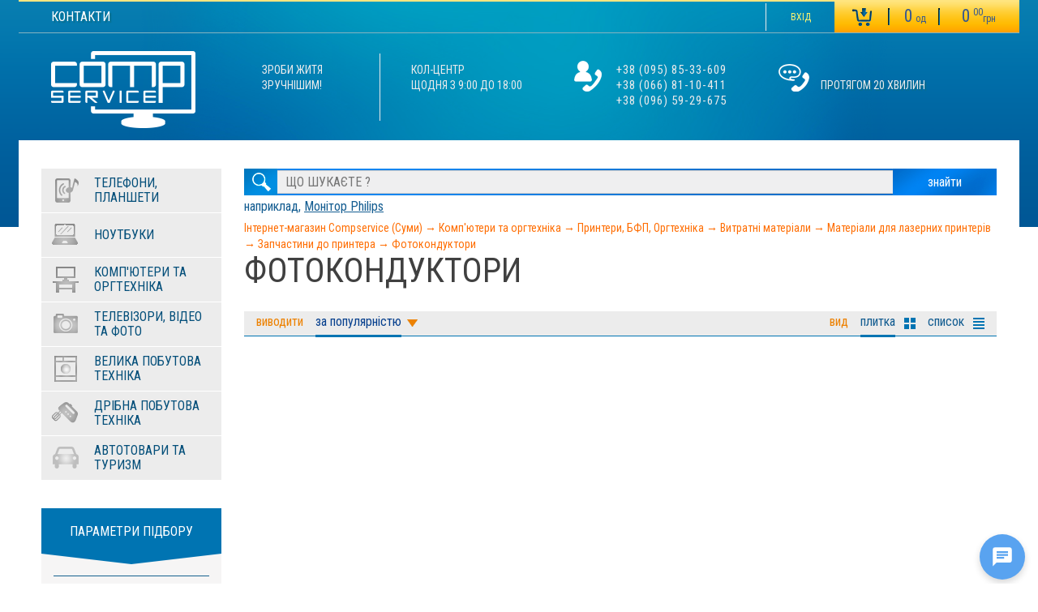

--- FILE ---
content_type: text/html; charset=UTF-8
request_url: https://compservice.in.ua/catalogue/667-fotokonduktori.html
body_size: 16079
content:
<!DOCTYPE HTML>
<html lang="ru">
<head>
<meta http-equiv="Content-Type" content="text/xml; charset=UTF-8" />
<title> Суми. Купити  в місті Суми, ціни, продаж в кредит, доставка, характеристики - інтернет-магазин Compservice</title>
<meta name="description" content=" в місті Суми. Compservice - інтернет-магазин комп'ютерної техніки. Найнижчі ціни в місті Суми. &#9742; (095) 85-33-609. Дешевще не буває!" />
<meta name="keywords" content="" />
<meta name="og:title" content="Фотокондуктори" />
<meta name="og:description" content=" в місті Суми. Compservice - інтернет-магазин комп'ютерної техніки. Найнижчі ціни в місті Суми. &#9742; (095) 85-33-609. Дешевще не буває!" />
<meta name="og:image" content="/img/og_logo.png" />
<meta name="yandex-verification" content="6fd72de66253f644" />
<meta name="google-site-verification" content="UNj2kC7z1liwuKifo5Qc3ucXs1HKBWsCF-1FCFq3oso" />
<meta name="page-generation-time" content="0.0366" />
<link rel="shortcut icon" href="[data-uri]" />
<link href="https://fonts.googleapis.com/css?family=Roboto+Condensed:400,400italic,700,300&subset=latin,cyrillic" rel="stylesheet" type="text/css" />

























<link rel="stylesheet" type="text/css" href="/css/compressed/1764431521.css" />
<script type="text/javascript" src="/js/compressed/1333670476.js" async defer></script>
</head>
<body class="com-catalogue">

<div id="header"><div class="wrap">
  <ul id="mainmenu">
    <!--
<li><a href="/content/about.html">Про магазин</a></li>
<li><a href="/content/payment-and-delivery.html">Розрахунок та доставка</a></li>
 
<li><a href="/content/faq.html">Питання і відповіді</a></li>
-->

<li><a href="/content/contacts.html">Контакти</a></li>


<!-- <li><a href="/content/timetable.html" style="font-size: 16px; color:#FF0000">Зміни в розкладі роботи</a></li>  -->

<!-- вот так скрывается текст -->

  </ul>
  
  <a rel="nofollow" id="login_logout_a" href="/login/">Вхід</a>  
  <div id="login_logout">
      <form action="/login/login.html" method="post"><div>
    <div class="label">Вхід в<br />особистий<br />кабінет</div>
    <input id="dd_login" name="login" type="text" value="" class="text" placeholder="Логін" />
    <input id="dd_password" name="password" type="password" value="" class="text" placeholder="Пароль" />
    <input type="hidden" name="redirectto" value="/catalogue/667-fotokonduktori.html" />
    <input name="do_login" type="submit" value="Увійти" class="submit" />
    <a href="/recover/" style="float: right;" rel="nofollow">Забули пароль?</a>
    <a href="/registration/" rel="nofollow">Реєстрація</a>
        <div id="uLogin" style="margin-top: 12px;" data-ulogin="display=small;theme=flat;fields=first_name,last_name;providers=facebook,google,instagram,twitter,youtube,vkontakte;hidden=other;redirect_uri=https%3A%2F%2Fcompservice.in.ua%2Flogin%2F;mobilebuttons=0;"></div>
    </div></form>
    </div>
  
  <a id="small_basket" href="/basket/" rel="nofollow">
      <div class="count">0<span> од</span></div>
  <div class="sum">0<span style="vertical-align: super;"> 00</span><span>грн</span></div>



  </a>
  
  <a id="logo" href="/" title="Інтернет-магазин Compservice (Суми)"><img class="big"
  src="/img/logo.png" alt="Інтернет-магазин Compservice (Суми)" title="Інтернет-магазин Compservice (Суми)"
  /><span class="small" /></span></a>
  
  <div id="slogan">
    Зроби житя<br/> зручнішим!
  </div>
  <div class="vline"></div>
  <div id="worktime">
    Кол-центр<br />
ЩОДНЯ з 9:00 до 18:00<br />
<br />

    
  </div>
  <div id="contacts">
    <a href="tel:+380958533609" title="Зателефонуйте +38 (095) 85-33-609">+38 (095) 85-33-609</a>

<a href="tel:+380668110411" title="Зателефонуйте +38 (066) 81-10-411">+38 (066) 81-10-411</a>

<a href="tel:+380965929675" title="Зателефонуйте +38 (096) 59-29-675">+38 (096) 59-29-675</a>
  </div>
  <a id="callback" href="javascript:;">
    
    <span><br />протягом 20 хвилин</span>  </a>
  
  <form action="/search/" id="searchform">
    <div class="searchwrap">
      <input type="text" name="s" class="s" value="" placeholder="ЩО ШУКАЄТЕ ?" autocomplete="off" />
      <input type="submit" class="submit" value="Знайти" title="Знайти" />
    </div>
    <div id="search_result"></div>
    <div class="example">
      наприклад, <a href="#" rel="nofollow">Монітор Philips</a>
    </div>
  </form>
</div></div>
<div id="container">
  
  <div id="sidebar">
    <ul id="categories"><li id="c1101" ><a href="/catalogue/1101-telefoni-plansheti.html"><span>Телефони, планшети</span></a><ul><li id="c59" ><a href="/catalogue/59-mobilni-telefoni.html"><span>Мобільні телефони</span></a></li><li id="c181" ><a href="/catalogue/181-aksesuari-dlya-mobilnikh-telefoniv.html"><span>Аксесуари для мобільних телефонів</span></a><ul><li id="c2313" ><a href="/catalogue/2313-kiltceve-svitlo.html"><span>Кільцеве світло</span></a></li><li id="c2233" ><a href="/catalogue/2233-perekhodniki-otg.html"><span>Переходники OTG</span></a></li><li id="c1696" ><a href="/catalogue/1696-portativni-akumulyatori.html"><span>Портативні акумулятори</span></a><ul><li id="c690" ><a href="/catalogue/690-portativni-akumulyatori.html"><span>Портативні акумулятори</span></a></li><li id="c1646" ><a href="/catalogue/1646-chokhli-dlya-portativnikh-akumulyatoriv.html"><span>Чохли для портативних акумуляторів</span></a></li></ul></li><li id="c179" ><a href="/catalogue/179-akumulyatori.html"><span>Акумулятори</span></a><ul><li id="c1579" ><a href="/catalogue/1579-blackberry-blackview.html"><span>Blackberry/BlackView</span></a></li><li id="c1880" ><a href="/catalogue/1880-akumulyatori-bravis.html"><span>Акумулятори Bravis</span></a></li><li id="c2087" ><a href="/catalogue/2087-akumulyatori-doogee.html"><span>Акумулятори Doogee</span></a></li><li id="c1043" ><a href="/catalogue/1043-akumulyatori-fly.html"><span>Акумулятори Fly</span></a></li><li id="c1038" ><a href="/catalogue/1038-akumulyatori-htc.html"><span>Акумулятори HTC</span></a></li><li id="c1047" ><a href="/catalogue/1047-akumulyatori-huawei.html"><span>Акумулятори Huawei</span></a></li><li id="c1042" ><a href="/catalogue/1042-akumulyatori-lenovo.html"><span>Акумулятори Lenovo</span></a></li><li id="c1040" ><a href="/catalogue/1040-akumulyatori-lg.html"><span>Акумулятори LG</span></a></li><li id="c1041" ><a href="/catalogue/1041-akumulyatori-motorola.html"><span>Акумулятори Motorola</span></a></li><li id="c1036" ><a href="/catalogue/1036-akumulyatori-nokia.html"><span>Акумулятори Nokia</span></a></li><li id="c1805" ><a href="/catalogue/1805-akumulyatori-nomi.html"><span>Акумулятори Nomi</span></a></li><li id="c1044" ><a href="/catalogue/1044-akumulyatori-prestigio.html"><span>Акумулятори Prestigio</span></a></li><li id="c1037" ><a href="/catalogue/1037-akumulyatori-samsung.html"><span>Акумулятори Samsung</span></a></li><li id="c1045" ><a href="/catalogue/1045-akumulyatori-siemens.html"><span>Акумулятори Siemens</span></a></li><li id="c1046" ><a href="/catalogue/1046-akumulyatori-sony.html"><span>Акумулятори Sony</span></a></li><li id="c2161" ><a href="/catalogue/2161-akumulyatori-zte.html"><span>Акумулятори ZTE</span></a></li><li id="c2366" ><a href="/catalogue/2366-akumulyatori-rizne.html"><span>Акумулятори різне</span></a></li></ul></li><li id="c949" ><a href="/catalogue/949-zakhisne-sklo.html"><span>Захисне скло</span></a></li><li id="c188" ><a href="/catalogue/188-chokhli.html"><span>Чохли</span></a></li><li id="c2337" ><a href="/catalogue/2337-zaryadni-pristroyi.html"><span>Зарядні пристрої</span></a></li><li id="c187" ><a href="/catalogue/187-data-kabeli.html"><span>Дата-кабелі</span></a></li><li id="c190" ><a href="/catalogue/190-bluetooth-garnituri.html"><span>Bluetooth-гарнітури</span></a></li><li id="c1493" ><a href="/catalogue/1493-monopod.html"><span>Монопод</span></a></li><li id="c180" ><a href="/catalogue/180-stilus.html"><span>Стилус</span></a></li><li id="c193" ><a href="/catalogue/193-rizne.html"><span>Різне</span></a></li><li id="c2305" ><a href="/catalogue/2305-zakhisni-plivki-dlya-smartfoniv.html"><span>Захисні плівки для смартфонів</span></a><ul><li id="c2298" ><a href="/catalogue/2298-gidrogeleva-plivka.html"><span>Гідрогелева плівка</span></a></li><li id="c170" ><a href="/catalogue/170-zakhisni-plivki.html"><span>Захисні плівки</span></a></li></ul></li></ul></li><li id="c2467" ><a href="/catalogue/2467-plansheti.html"><span>Планшети</span></a><ul><li id="c186" ><a href="/catalogue/186-plansheti.html"><span>Планшети</span></a></li><li id="c183" ><a href="/catalogue/183-aksesuari-dlya-planshetiv-ta-el-knig.html"><span>Аксесуари для планшетів та ел. книг</span></a><ul><li id="c223" ><a href="/catalogue/223-chokhli.html"><span>Чохли</span></a><ul><li id="c1433" ><a href="/catalogue/1433-universalni-chokhli.html"><span>Універсальні чохли</span></a></li><li id="c1614" ><a href="/catalogue/1614-chokhol-dlya-el-knigi.html"><span>Чохол для ел. книги</span></a></li><li id="c2234" ><a href="/catalogue/2234-modelni-chokhli.html"><span>Модельнi чохли</span></a></li></ul></li><li id="c811" ><a href="/catalogue/811-zakhisni-plivki.html"><span>Захисні плівки</span></a></li><li id="c1567" ><a href="/catalogue/1567-zakhisne-sklo.html"><span>Захисне скло</span></a></li></ul></li></ul></li><li id="c185" ><a href="/catalogue/185-elektronni-knigi.html"><span>Електронні книги</span></a></li><li id="c1377" ><a href="/catalogue/1377-grafichni-plansheti.html"><span>Графічні планшети</span></a><ul><li id="c708" ><a href="/catalogue/708-aksesuari-dlya-grafichnikh-planshetiv.html"><span>Аксесуари для графічних планшетів</span></a></li><li id="c60" ><a href="/catalogue/60-grafichni-plansheti.html"><span>Графічні планшети</span></a></li></ul></li><li id="c802" ><a href="/catalogue/802-smart-godinniki-ta-aksesuari.html"><span>Смарт-годинники та аксесуари</span></a><ul><li id="c2151" ><a href="/catalogue/2151-smart-godinniki.html"><span>Смарт-годинники</span></a></li><li id="c2437" ><a href="/catalogue/2437-sklo-ta-plivki.html"><span>Скло та плівки</span></a></li><li id="c2150" ><a href="/catalogue/2150-remintci.html"><span>Ремінці</span></a></li><li id="c2438" ><a href="/catalogue/2438-kabeli-dlya-zaryadki.html"><span>Кабелі для зарядки</span></a></li></ul></li></ul></li><li id="c1102" ><a href="/catalogue/1102-noutbuki.html"><span>Ноутбуки</span></a><ul><li id="c39" ><a href="/catalogue/39-noutbuki-netbuki.html"><span>Ноутбуки, Нетбуки</span></a></li><li id="c260" ><a href="/catalogue/260-komplektuyuchi-do-noutbukiv.html"><span>Комплектуючі до ноутбуків</span></a><ul><li id="c2512" ><a href="/catalogue/2512-perekhidnik-dlya-zaryadki.html"><span>Перехідник для зарядки</span></a></li><li id="c272" ><a href="/catalogue/272-optichni-privodi.html"><span>Оптичні приводи</span></a></li><li id="c202" ><a href="/catalogue/202-bloki-zhivlennya.html"><span>Блоки живлення</span></a></li><li id="c271" ><a href="/catalogue/271-zhorstki-diski.html"><span>Жорсткі диски</span></a></li><li id="c275" ><a href="/catalogue/275-moduli-pam-yati.html"><span>Модулі пам'яті</span></a></li></ul></li><li id="c6" ><a href="/catalogue/6-aksesuari-dlya-noutbukiv.html"><span>Аксесуари для ноутбуків</span></a><ul><li id="c255" ><a href="/catalogue/255-kishenya-dlya-hdd-ssd.html"><span>Кишеня для HDD/SSD</span></a></li><li id="c178" ><a href="/catalogue/178-nakleiki-dlya-klaviaturi.html"><span>Наклейки для клавіатури</span></a></li><li id="c201" ><a href="/catalogue/201-pidstavki.html"><span>Підставки</span></a></li><li id="c1375" ><a href="/catalogue/1375-sumki-chokhli.html"><span>Сумки, чохли</span></a><ul><li id="c204" ><a href="/catalogue/204-ryukzaki.html"><span>Рюкзаки</span></a></li><li id="c200" ><a href="/catalogue/200-sumki.html"><span>Сумки</span></a></li><li id="c198" ><a href="/catalogue/198-chokhli.html"><span>Чохли</span></a></li></ul></li><li id="c205" ><a href="/catalogue/205-rizne.html"><span>Різне</span></a><ul><li id="c199" ><a href="/catalogue/199-zamki.html"><span>Замки</span></a></li><li id="c259" ><a href="/catalogue/259-port-stantciyi.html"><span>Порт-станції</span></a></li></ul></li></ul></li></ul></li><li id="c1103" ><a href="/catalogue/1103-komp-yuteri-ta-orgtekhnika.html"><span>Комп'ютери та оргтехніка</span></a><ul><li id="c184" ><a href="/catalogue/184-proektori-ta-aksesuari.html"><span>Проектори та аксесуари</span></a><ul><li id="c1074" ><a href="/catalogue/1074-interaktivni-doshki-ta-aksesuari.html"><span>Інтерактивні дошки та аксесуари</span></a></li><li id="c1068" ><a href="/catalogue/1068-proektori.html"><span>Проектори</span></a></li><li id="c106" ><a href="/catalogue/106-prezenteri.html"><span>Презентери</span></a></li><li id="c251" ><a href="/catalogue/251-aksesuari-dlya-proektoriv.html"><span>Аксесуари для проекторів</span></a><ul><li id="c254" ><a href="/catalogue/254-kriplennya.html"><span>Кріплення</span></a></li><li id="c253" ><a href="/catalogue/253-lampi.html"><span>Лампи</span></a></li><li id="c760" ><a href="/catalogue/760-sumki.html"><span>Сумки</span></a></li><li id="c252" ><a href="/catalogue/252-ekrani.html"><span>Екрани</span></a></li><li id="c1765" ><a href="/catalogue/1765-rizne.html"><span>Різне</span></a></li></ul></li></ul></li><li id="c1441" ><a href="/catalogue/1441-komplektuyuchi-dlya-pk.html"><span>Комплектуючі для ПК</span></a><ul><li id="c21" ><a href="/catalogue/21-optichni-privodi.html"><span>Оптичні приводи</span></a></li><li id="c28" ><a href="/catalogue/28-protcesori.html"><span>Процесори</span></a></li><li id="c126" ><a href="/catalogue/126-bloki-zhivlennya.html"><span>Блоки живлення</span></a></li><li id="c25" ><a href="/catalogue/25-videokarti.html"><span>Відеокарти</span></a></li><li id="c26" ><a href="/catalogue/26-zhorstki-diski.html"><span>Жорсткі диски</span></a></li><li id="c5" ><a href="/catalogue/5-zvukova-karta.html"><span>Звукова карта</span></a></li><li id="c412" ><a href="/catalogue/412-kontrolleri-sata-ide-lpt-com-firewire-pcmcia.html"><span>Контроллери SATA, IDE, LPT, COM, Firewire, PCMCIA</span></a><ul><li id="c176" ><a href="/catalogue/176-expresscard-pcmcia.html"><span>ExpressCard, PCMCIA</span></a></li><li id="c177" ><a href="/catalogue/177-ide-sata-usb.html"><span>IDE, SATA, USB</span></a></li><li id="c411" ><a href="/catalogue/411-pci-karti-lpt-com-firewire-adapteri.html"><span>PCI карти, LPT, COM, Firewire адаптери</span></a></li></ul></li><li id="c38" ><a href="/catalogue/38-korpusi.html"><span>Корпуси</span></a></li><li id="c22" ><a href="/catalogue/22-materinski-plati.html"><span>Материнські плати</span></a></li><li id="c70" ><a href="/catalogue/70-moduli-pam-yati-ddr.html"><span>Модулі пам'яті (DDR)</span></a></li><li id="c224" ><a href="/catalogue/224-nakopichuvachi-ssd.html"><span>Накопичувачі SSD</span></a></li><li id="c15" ><a href="/catalogue/15-sistemi-okholodzhennya.html"><span>Системи охолодження</span></a><ul><li id="c1753" ><a href="/catalogue/1753-sistemi-okholodzhennya.html"><span>Системи охолодження</span></a></li><li id="c228" ><a href="/catalogue/228-termopasta-i-termoprokladki.html"><span>Термопаста і термопрокладки</span></a></li></ul></li></ul></li><li id="c23" ><a href="/catalogue/23-multimedia.html"><span>Мультимедіа</span></a><ul><li id="c2290" ><a href="/catalogue/2290-navushniki.html"><span>Навушники</span></a><ul><li id="c16" ><a href="/catalogue/16-navushniki.html"><span>Навушники</span></a></li><li id="c2289" ><a href="/catalogue/2289-aksesuari-dlya-navushnikiv.html"><span>Аксесуари для навушників</span></a></li></ul></li><li id="c17" ><a href="/catalogue/17-kolonki.html"><span>Колонки</span></a></li><li id="c890" ><a href="/catalogue/890-mikrofoni.html"><span>Мікрофони</span></a></li><li id="c74" ><a href="/catalogue/74-mp3-mp4-pleeri-radio.html"><span>MP3/MP4 плеєри/Радіо</span></a></li></ul></li><li id="c405" ><a href="/catalogue/405-periferiini-pristroyi.html"><span>Периферійні пристрої</span></a><ul><li id="c483" ><a href="/catalogue/483-usb-gadzheti.html"><span>USB гаджети</span></a><ul><li id="c97" ><a href="/catalogue/97-bluetooth.html"><span>Bluetooth</span></a></li><li id="c68" ><a href="/catalogue/68-usb-hub.html"><span>USB HUB</span></a></li><li id="c12" ><a href="/catalogue/12-usb-lampi.html"><span>USB лампи</span></a></li><li id="c174" ><a href="/catalogue/174-kartrideri.html"><span>Картрідери</span></a></li><li id="c484" ><a href="/catalogue/484-inshi-gadzheti.html"><span>Інші гаджети</span></a></li></ul></li><li id="c77" ><a href="/catalogue/77-web-kameri.html"><span>Web-камери</span></a></li><li id="c27" ><a href="/catalogue/27-zovnishni-nakopichuvachi-danikh.html"><span>Зовнішні накопичувачі даних</span></a><ul><li id="c161" ><a href="/catalogue/161-karti-pam-yati-compact-flash-cf.html"><span>Карти пам'яті Compact Flash (CF)</span></a></li><li id="c156" ><a href="/catalogue/156-karti-pam-yati-microsd.html"><span>Карти пам'яті microSD</span></a></li><li id="c158" ><a href="/catalogue/158-karti-pam-yati-sd.html"><span>Карти пам'яті SD</span></a></li><li id="c389" ><a href="/catalogue/389-zhorstki-diski-zovnishni.html"><span>Жорсткі диски (зовнішні)</span></a></li><li id="c72" ><a href="/catalogue/72-flesh-pam-yat-usb.html"><span>Флеш пам'ять USB</span></a></li></ul></li><li id="c8" ><a href="/catalogue/8-kabelna-produktciya-kontroleri-adapteri.html"><span>Кабельна продукція, контролери, адаптери</span></a><ul><li id="c1691" ><a href="/catalogue/1691-hdmi-dvi-vga.html"><span>HDMI, DVI, VGA</span></a><ul><li id="c105" ><a href="/catalogue/105-vga.html"><span>VGA</span></a></li><li id="c671" ><a href="/catalogue/671-dvi.html"><span>DVI</span></a></li><li id="c102" ><a href="/catalogue/102-hdmi.html"><span>HDMI</span></a></li><li id="c672" ><a href="/catalogue/672-hdmi-dvi.html"><span>HDMI-DVI</span></a></li></ul></li><li id="c104" ><a href="/catalogue/104-usb.html"><span>USB</span></a></li><li id="c721" ><a href="/catalogue/721-display-port.html"><span>Display Port</span></a></li><li id="c99" ><a href="/catalogue/99-audio-video-kabeli.html"><span>Аудіо-відео кабелі</span></a></li><li id="c100" ><a href="/catalogue/100-vnutrishni-kabeli-dlya-pk.html"><span>Внутрішні кабелі для ПК</span></a></li><li id="c1693" ><a href="/catalogue/1693-adapteri-kabeli-zhivlennya.html"><span>Адаптери, кабелі живлення</span></a><ul><li id="c229" ><a href="/catalogue/229-adapteri.html"><span>Адаптери</span></a></li><li id="c101" ><a href="/catalogue/101-kabeli-zhivlennya.html"><span>Кабелі живлення</span></a></li></ul></li><li id="c2514" ><a href="/catalogue/2514-roz-emi-perekhidniki.html"><span>Роз'єми , перехідники</span></a></li></ul></li><li id="c1419" ><a href="/catalogue/1419-klaviaturi-mishki-kilimki.html"><span>Клавіатури, мишки, килимки</span></a><ul><li id="c18" ><a href="/catalogue/18-klaviaturi.html"><span>Клавіатури</span></a></li><li id="c82" ><a href="/catalogue/82-mishki.html"><span>Мишки</span></a></li><li id="c81" ><a href="/catalogue/81-kilimki-pid-mishku.html"><span>Килимки під мишку</span></a></li><li id="c1376" ><a href="/catalogue/1376-komplekti-klaviatura-i-mishka.html"><span>Комплекти (клавіатура і мишка)</span></a></li></ul></li></ul></li><li id="c13" ><a href="/catalogue/13-merezheve-obladnannya.html"><span>Мережеве обладнання</span></a><ul><li id="c4" ><a href="/catalogue/4-aktivne-obladnannya.html"><span>Активне обладнання</span></a><ul><li id="c692" ><a href="/catalogue/692-powerline-adapteri.html"><span>Powerline адаптери</span></a></li><li id="c108" ><a href="/catalogue/108-adapteri-bezdrotovi-wi-fi.html"><span>Адаптери бездротові Wi-Fi</span></a></li><li id="c109" ><a href="/catalogue/109-kommutatori.html"><span>Коммутатори</span></a></li><li id="c2404" ><a href="/catalogue/2404-marshrutizatori.html"><span>Маршрутизатори</span></a><ul><li id="c110" ><a href="/catalogue/110-marshrutizatori.html"><span>Маршрутизатори</span></a></li></ul></li><li id="c277" ><a href="/catalogue/277-mediakonvertori.html"><span>Медіаконвертори</span></a></li><li id="c687" ><a href="/catalogue/687-mediamoduli.html"><span>Медіамодулі</span></a></li><li id="c663" ><a href="/catalogue/663-mizhmerezhevi-ekrani.html"><span>Міжмережеві екрани</span></a></li><li id="c24" ><a href="/catalogue/24-modemi.html"><span>Модеми</span></a></li><li id="c449" ><a href="/catalogue/449-merezhevi-nakopichuvachi.html"><span>Мережеві накопичувачі</span></a></li><li id="c112" ><a href="/catalogue/112-merezhevi-plati.html"><span>Мережеві плати</span></a></li><li id="c113" ><a href="/catalogue/113-tochki-dostupu-ta-retranslyatori.html"><span>Точки доступу та Ретранслятори</span></a></li></ul></li><li id="c87" ><a href="/catalogue/87-instrument.html"><span>Інструмент</span></a></li><li id="c3" ><a href="/catalogue/3-pasivne-obladnannya.html"><span>Пасивне обладнання</span></a><ul><li id="c1695" ><a href="/catalogue/1695-anteni-ta-kabeli.html"><span>Антени та кабелі</span></a><ul><li id="c119" ><a href="/catalogue/119-anteni-bezdrotovikh-merezh.html"><span>Антени бездротових мереж</span></a></li><li id="c169" ><a href="/catalogue/169-antenni-kabeli.html"><span>Антенні кабелі</span></a></li></ul></li><li id="c116" ><a href="/catalogue/116-kabel-patch-cord.html"><span>Кабель Patch-cord</span></a></li><li id="c117" ><a href="/catalogue/117-kabel-zvita-para-utp-ftp-stp.html"><span>Кабель звита пара UTP/FTP/STP</span></a></li><li id="c114" ><a href="/catalogue/114-kabel-optichnii.html"><span>Кабель оптичний</span></a></li><li id="c120" ><a href="/catalogue/120-rozetki-konnektori-styazhki.html"><span>Розетки, коннектори, стяжки</span></a></li><li id="c390" ><a href="/catalogue/390-spliteri-ta-kabeli.html"><span>Сплітери та кабелі</span></a></li><li id="c115" ><a href="/catalogue/115-shafa-patch-panel-kriplennya.html"><span>Шафа, Патч-панель, Кріплення</span></a></li></ul></li><li id="c874" ><a href="/catalogue/874-sistemi-videokonferentczv-yazku-ta-voip.html"><span>Системи відеоконференцзв'язку та VoIP</span></a><ul><li id="c789" ><a href="/catalogue/789-voip-telefoniya.html"><span>VOIP-телефонія</span></a></li><li id="c875" ><a href="/catalogue/875-teleprisutnist.html"><span>Телеприсутність</span></a></li><li id="c695" ><a href="/catalogue/695-voip-shlyuzi.html"><span>VOIP-шлюзи</span></a></li><li id="c876" ><a href="/catalogue/876-komplektuyuchi-do-voip.html"><span>Комплектуючі до VOIP</span></a></li></ul></li></ul></li><li id="c19" ><a href="/catalogue/19-printeri-bfp-orgtekhnika.html"><span>Принтери, БФП, Оргтехніка</span></a><ul><li id="c80" ><a href="/catalogue/80-printeri-bfp.html"><span>Принтери, БФП</span></a></li><li id="c127" ><a href="/catalogue/127-skaneri.html"><span>Сканери</span></a></li><li id="c1711" ><a href="/catalogue/1711-papir-kompakt-diski.html"><span>Папір, компакт-диски</span></a><ul><li id="c2" ><a href="/catalogue/2-papir-plivki.html"><span>Папір, плівки</span></a></li><li id="c705" ><a href="/catalogue/705-kompakt-diski-cd-dvd-i-korobki.html"><span>Компакт диски CD/DVD и коробки</span></a><ul><li id="c61" ><a href="/catalogue/61-kompakt-diski-cd-dvd.html"><span>Компакт диски CD/DVD</span></a></li><li id="c706" ><a href="/catalogue/706-korobki-ta-sumki-do-diskiv.html"><span>Коробки та сумки до дисків</span></a></li></ul></li></ul></li><li id="c720" ><a href="/catalogue/720-dod-obladnannya.html"><span>Дод. обладнання</span></a></li><li id="c406" ><a href="/catalogue/406-orgtekhnika.html"><span>Оргтехніка</span></a><ul><li id="c1079" ><a href="/catalogue/1079-detektori-valyut.html"><span>Детектори валют</span></a></li><li id="c79" ><a href="/catalogue/79-kopiyuvalni-pristroyi.html"><span>Копіювальні пристрої</span></a></li><li id="c258" ><a href="/catalogue/258-laminatori.html"><span>Ламінатори</span></a></li><li id="c1653" ><a href="/catalogue/1653-skaneri-shtrikh-kodiv.html"><span>Сканери штрих-кодів</span></a></li><li id="c1339" ><a href="/catalogue/1339-lichilniki-kupyur.html"><span>Лічильники купюр</span></a></li><li id="c34" ><a href="/catalogue/34-faksi.html"><span>Факси</span></a></li><li id="c679" ><a href="/catalogue/679-shrederi.html"><span>Шредери</span></a></li><li id="c1786" ><a href="/catalogue/1786-inshe.html"><span>Інше</span></a></li></ul></li><li id="c11" ><a href="/catalogue/11-vitratni-materiali.html"><span>Витратні матеріали</span></a><ul><li id="c92" ><a href="/catalogue/92-kartridzhi-ta-strichki-dlya-matrichnikh-printeriv.html"><span>Картриджі та стрічки для матричних принтерів</span></a></li><li id="c1712" ><a href="/catalogue/1712-materiali-dlya-strumenevikh-printeriv.html"><span>Матеріали для струменевих принтерів</span></a><ul><li id="c90" ><a href="/catalogue/90-strumenevi-kartridzhi.html"><span>Струменеві картриджі</span></a></li><li id="c94" ><a href="/catalogue/94-sistemi-bezperervnoyi-podachi-chornil-sbpch.html"><span>Системи безперервної подачі чорнил (СБПЧ)</span></a></li><li id="c89" ><a href="/catalogue/89-farba-dlya-printeriv.html"><span>Фарба для принтерів</span></a></li></ul></li><li id="c1713" ><a href="/catalogue/1713-materiali-dlya-lazernikh-printeriv.html"><span>Матеріали для лазерних принтерів</span></a><ul><li id="c440" ><a href="/catalogue/440-zapchastini-do-printera.html"><span>Запчастини до принтера</span></a><ul><li id="c664" ><a href="/catalogue/664-vali.html"><span>Вали</span></a></li><li id="c154" ><a href="/catalogue/154-inshe.html"><span>Інше</span></a></li><li id="c153" ><a href="/catalogue/153-lezo.html"><span>Лезо</span></a></li><li id="c665" ><a href="/catalogue/665-drukuyuchi-golivki.html"><span>Друкуючі голівки</span></a></li><li id="c666" ><a href="/catalogue/666-pichki.html"><span>Пічки</span></a></li><li id="c152" ><a href="/catalogue/152-termoplivka.html"><span>Термоплівка</span></a></li><li id="c151" ><a href="/catalogue/151-fotobarabani.html"><span>Фотобарабани</span></a></li><li id="c667" ><a href="/catalogue/667-fotokonduktori.html"><span>Фотокондуктори</span></a></li></ul></li><li id="c91" ><a href="/catalogue/91-kartridzhi-lazerni.html"><span>Картриджі лазерні</span></a></li><li id="c88" ><a href="/catalogue/88-toner-ta-developeri.html"><span>Тонер та девелопери</span></a></li></ul></li><li id="c1834" ><a href="/catalogue/1834-aksesuari-do-3d-printeriv.html"><span>Аксесуари до 3D принтерів</span></a></li><li id="c93" ><a href="/catalogue/93-vitratni-materiali-do-faksiv-ta-laminatoriv.html"><span>Витратні материали до факсів та ламінаторів</span></a></li><li id="c98" ><a href="/catalogue/98-chistyachi-zasobi.html"><span>Чистячі засоби</span></a><ul><li id="c510" ><a href="/catalogue/510-ridina-dlya-promivki-kartridzhiv.html"><span>Рідина для промивки картриджів</span></a></li><li id="c1699" ><a href="/catalogue/1699-chistyachi-zasobi.html"><span>Чистячі засоби</span></a></li></ul></li></ul></li></ul></li><li id="c20" ><a href="/catalogue/20-monitori.html"><span>Монітори</span></a></li><li id="c14" ><a href="/catalogue/14-elektrozhivlennya.html"><span>Електроживлення</span></a><ul><li id="c2477" ><a href="/catalogue/2477-zaryadni-stantciyi.html"><span>Зарядні станції</span></a></li><li id="c172" ><a href="/catalogue/172-akumulyatori-batareiki.html"><span>Акумулятори, батарейки</span></a></li><li id="c1502" ><a href="/catalogue/1502-zaryadni-pristroyi-dlya-akumulyatoriv.html"><span>Зарядні пристрої для акумуляторів</span></a></li><li id="c1697" ><a href="/catalogue/1697-dzherela-bezperebiinogo-zhivlennya-ta-stabilizatori.html"><span>Джерела безперебійного живлення та стабілізатори</span></a><ul><li id="c85" ><a href="/catalogue/85-stabilizatori.html"><span>Стабілізатори</span></a></li><li id="c84" ><a href="/catalogue/84-dzherela-bezperebiinogo-zhivlennya.html"><span>Джерела безперебійного живлення</span></a></li><li id="c83" ><a href="/catalogue/83-akumulyatori-dlya-dbzh.html"><span>Акумулятори для ДБЖ</span></a></li></ul></li><li id="c1444" ><a href="/catalogue/1444-merezhevi-filtri-podovzhuvachi.html"><span>Мережеві фільтри-подовжувачі</span></a><ul><li id="c86" ><a href="/catalogue/86-filtri-podovzhuvachi.html"><span>Фільтри-подовжувачі</span></a></li><li id="c458" ><a href="/catalogue/458-filtri-podovzhuvachi-dlya-dbzh.html"><span>Фільтри-подовжувачі для ДБЖ</span></a></li></ul></li></ul></li><li id="c744" ><a href="/catalogue/744-personalni-komp-yuteri-ta-igrovi-konsoli.html"><span>Персональні комп'ютери та ігрові консолі</span></a><ul><li id="c2248" ><a href="/catalogue/2248-igrovi-konsoli-ta-aksesuari.html"><span>Ігрові консолі та аксесуари</span></a><ul><li id="c124" ><a href="/catalogue/124-igrovi-ruli.html"><span>Ігрові рулі</span></a></li><li id="c149" ><a href="/catalogue/149-geimpadi-dzhoistiki.html"><span>Геймпади, джойстики</span></a></li><li id="c2249" ><a href="/catalogue/2249-igrovi-pristavki.html"><span>Ігрові приставки</span></a></li><li id="c2250" ><a href="/catalogue/2250-aksesuari.html"><span>Аксесуари</span></a></li><li id="c2251" ><a href="/catalogue/2251-igri-dlya-konsolei-i-pk.html"><span>Ігри для консолей і ПК</span></a></li><li id="c2252" ><a href="/catalogue/2252-karti-popovnennya.html"><span>Карти поповнення</span></a></li></ul></li><li id="c403" ><a href="/catalogue/403-komp-yuteri-nettopi-monobloki.html"><span>Комп'ютери, неттопи, моноблоки</span></a></li></ul></li></ul></li><li id="c1104" ><a href="/catalogue/1104-televizori-video-ta-foto.html"><span>Телевізори, відео та фото</span></a><ul><li id="c2157" ><a href="/catalogue/2157-televizori-ta-aksesuari.html"><span>Телевізори та аксесуари</span></a><ul><li id="c40" ><a href="/catalogue/40-televizori.html"><span>Телевізори</span></a></li><li id="c1398" ><a href="/catalogue/1398-mediapleeri.html"><span>Медіаплеєри</span></a></li><li id="c165" ><a href="/catalogue/165-tv-tyuneri.html"><span>ТВ-тюнери</span></a></li><li id="c132" ><a href="/catalogue/132-kronshteini.html"><span>Кронштейни</span></a></li><li id="c1250" ><a href="/catalogue/1250-rizne.html"><span>Різне</span></a></li></ul></li><li id="c7" ><a href="/catalogue/7-videotekhnika.html"><span>Відеотехніка</span></a><ul><li id="c64" ><a href="/catalogue/64-aksesuari-dlya-videokamer.html"><span>Аксесуари для відеокамер</span></a><ul><li id="c195" ><a href="/catalogue/195-akumulyatori.html"><span>Акумулятори</span></a></li><li id="c196" ><a href="/catalogue/196-zaryadni-pristroyi.html"><span>Зарядні пристрої</span></a></li><li id="c1549" ><a href="/catalogue/1549-kriplennya.html"><span>Кріплення</span></a></li><li id="c673" ><a href="/catalogue/673-rizne.html"><span>Різне</span></a></li><li id="c194" ><a href="/catalogue/194-chokhli-ta-naplichniki.html"><span>Чохли та наплічники</span></a></li></ul></li><li id="c978" ><a href="/catalogue/978-ekshn-kameri.html"><span>Eкшн камери</span></a></li></ul></li></ul></li><li id="c1105" ><a href="/catalogue/1105-velika-pobutova-tekhnika.html"><span>Велика побутова техніка</span></a><ul><li id="c1685" ><a href="/catalogue/1685-tekhnika-dlya-kukhni.html"><span>Техніка для кухні</span></a><ul><li id="c2333" ><a href="/catalogue/2333-vityazhki.html"><span>Витяжки</span></a></li><li id="c1279" ><a href="/catalogue/1279-vinni-shafi.html"><span>Винні шафи</span></a></li><li id="c1411" ><a href="/catalogue/1411-vbudovana-tekhnika.html"><span>Вбудована техніка</span></a><ul><li id="c1972" ><a href="/catalogue/1972-vbudovani-varilni-poverkhni.html"><span>Вбудовані варильні поверхні</span></a></li><li id="c1973" ><a href="/catalogue/1973-vbudovani-dukhovi-shafi.html"><span>Вбудовані  духові шафи</span></a></li><li id="c1679" ><a href="/catalogue/1679-vbudovani-posudomiini-mashini.html"><span>Вбудовані посудомийні машини</span></a></li><li id="c1687" ><a href="/catalogue/1687-vbudovani-mikrokhvilovi-pechi.html"><span>Вбудовані мікрохвильові печі</span></a></li><li id="c1415" ><a href="/catalogue/1415-vbudovani-kholodilniki.html"><span>Вбудовані холодильники</span></a></li></ul></li><li id="c951" ><a href="/catalogue/951-dukhovi-shafi.html"><span>Духові шафи</span></a></li><li id="c136" ><a href="/catalogue/136-mikrokhvilovi-pechi.html"><span>Мікрохвильові печі</span></a></li><li id="c1347" ><a href="/catalogue/1347-morozilni-kameri.html"><span>Морозильні камери</span></a></li><li id="c48" ><a href="/catalogue/48-pliti-kukhonni.html"><span>Плити кухонні</span></a></li><li id="c137" ><a href="/catalogue/137-posudomiini-mashini.html"><span>Посудомийні машини</span></a></li><li id="c46" ><a href="/catalogue/46-kholodilniki.html"><span>Холодильники</span></a></li><li id="c454" ><a href="/catalogue/454-elektrichni-pechi.html"><span>Електричні печі</span></a></li></ul></li><li id="c49" ><a href="/catalogue/49-pilososi.html"><span>Пилососи</span></a></li><li id="c47" ><a href="/catalogue/47-pralni-mashini.html"><span>Пральні машини</span></a></li><li id="c41" ><a href="/catalogue/41-klimatichna-tekhnika.html"><span>Кліматична техніка</span></a><ul><li id="c969" ><a href="/catalogue/969-ventilyatori.html"><span>Вентилятори</span></a></li><li id="c1416" ><a href="/catalogue/1416-vodonagrivachi.html"><span>Водонагрівачі</span></a></li><li id="c1206" ><a href="/catalogue/1206-obigrivachi.html"><span>Обігрівачі</span></a><ul><li id="c134" ><a href="/catalogue/134-obigrivachi-ta-teplloventilyatori.html"><span>Обігрівачі та теплловентилятори</span></a></li><li id="c1204" ><a href="/catalogue/1204-aksesuari.html"><span>Аксесуари</span></a></li></ul></li><li id="c1349" ><a href="/catalogue/1349-ochisniki-povitrya.html"><span>Очисники повітря</span></a></li><li id="c45" ><a href="/catalogue/45-zvolozhuvachi-povitrya.html"><span>Зволожувачі повітря</span></a></li><li id="c1237" ><a href="/catalogue/1237-aksesuari-dlya-klimatichnogo-obladnannya.html"><span>Аксесуари для кліматичного обладнання</span></a><ul><li id="c1244" ><a href="/catalogue/1244-dlya-konditcioneriv.html"><span>Для кондиціонерів</span></a></li><li id="c1854" ><a href="/catalogue/1854-dlya-obigrivachiv.html"><span>Для обігрівачів</span></a></li><li id="c1932" ><a href="/catalogue/1932-dlya-ochishchuvachiv-povitrya.html"><span>Для очищувачів повітря</span></a></li><li id="c230" ><a href="/catalogue/230-dlya-zvolozhuvachiv-povitrya.html"><span>Для зволожувачів повітря</span></a></li></ul></li></ul></li><li id="c1236" ><a href="/catalogue/1236-aksesuari-dlya-velikoyi-pobutovoyi-tekhniki.html"><span>Аксесуари для великої побутової техніки</span></a><ul><li id="c238" ><a href="/catalogue/238-dlya-pilososiv.html"><span>Для пилососів</span></a><ul><li id="c239" ><a href="/catalogue/239-mishki.html"><span>Мішки</span></a></li><li id="c451" ><a href="/catalogue/451-sitki-filtri.html"><span>Сітки, фільтри</span></a></li><li id="c2065" ><a href="/catalogue/2065-shlangi.html"><span>Шланги</span></a></li><li id="c1336" ><a href="/catalogue/1336-shchitki.html"><span>Щітки</span></a></li><li id="c2075" ><a href="/catalogue/2075-rizne.html"><span>Різне</span></a></li></ul></li><li id="c1211" ><a href="/catalogue/1211-aksesuari-do-vityazhok.html"><span>Аксесуари до витяжок</span></a></li><li id="c1803" ><a href="/catalogue/1803-dlya-varilni-poverkhni.html"><span>Для варильні поверхні</span></a></li><li id="c1846" ><a href="/catalogue/1846-dlya-dukhovikh-shaf.html"><span>Для духових шаф</span></a></li><li id="c1947" ><a href="/catalogue/1947-dlya-posudomiinikh-mashin.html"><span>Для посудомийних машин</span></a></li><li id="c1543" ><a href="/catalogue/1543-dlya-mikrokhvilovok.html"><span>Для мікрохвильовок</span></a></li><li id="c1539" ><a href="/catalogue/1539-dlya-pralnikh-mashin.html"><span>Для пральних машин</span></a></li><li id="c1558" ><a href="/catalogue/1558-dlya-kholodilnikiv.html"><span>Для холодильників</span></a></li></ul></li></ul></li><li id="c1106" ><a href="/catalogue/1106-dribna-pobutova-tekhnika.html"><span>Дрібна побутова техніка</span></a><ul><li id="c1300" ><a href="/catalogue/1300-tekhnika-dlya-domu.html"><span>Техніка для дому</span></a><ul><li id="c2492" ><a href="/catalogue/2492-osvitlennya.html"><span>Освітлення</span></a></li><li id="c50" ><a href="/catalogue/50-praski-ta-prasuvalni-sistemi.html"><span>Праски та прасувальні системи</span></a></li><li id="c242" ><a href="/catalogue/242-paroochisniki.html"><span>Пароочисники</span></a></li><li id="c138" ><a href="/catalogue/138-vagi-pidlogovi.html"><span>Ваги підлогові</span></a></li><li id="c419" ><a href="/catalogue/419-mashinki-dlya-chistki-odyagu.html"><span>Машинки для чистки одягу</span></a></li></ul></li><li id="c1689" ><a href="/catalogue/1689-tekhnika-dlya-zdorov-ya.html"><span>Техніка для здоров'я</span></a><ul><li id="c888" ><a href="/catalogue/888-glyukometri.html"><span>Глюкометри</span></a></li><li id="c1705" ><a href="/catalogue/1705-ingalyatori.html"><span>Інгалятори</span></a></li><li id="c69" ><a href="/catalogue/69-masazheri.html"><span>Масажери</span></a></li><li id="c257" ><a href="/catalogue/257-termometri.html"><span>Термометри</span></a></li><li id="c416" ><a href="/catalogue/416-tonometri.html"><span>Тонометри</span></a></li><li id="c2307" ><a href="/catalogue/2307-zasobi-individualnogo-zakhistu.html"><span>Засоби індивідуального захисту</span></a></li></ul></li><li id="c1299" ><a href="/catalogue/1299-tekhnika-dlya-krasi-ta-doglyadu.html"><span>Техніка для краси та догляду</span></a><ul><li id="c276" ><a href="/catalogue/276-elektrichni-zubni-shchitki.html"><span>Електричні зубні щітки</span></a></li><li id="c338" ><a href="/catalogue/338-manikyurni-nabori.html"><span>Манікюрні набори</span></a></li><li id="c155" ><a href="/catalogue/155-mashinki-dlya-strizhki-trimeri.html"><span>Машинки для стрижки/Тримери</span></a></li><li id="c877" ><a href="/catalogue/877-staileri-ta-ploiki.html"><span>Стайлери та плойки</span></a></li><li id="c52" ><a href="/catalogue/52-feni.html"><span>Фени</span></a></li><li id="c144" ><a href="/catalogue/144-elektrobritvi.html"><span>Електробритви</span></a></li><li id="c145" ><a href="/catalogue/145-epilyatori.html"><span>Епілятори</span></a></li><li id="c1700" ><a href="/catalogue/1700-rizne.html"><span>Різне</span></a></li></ul></li><li id="c1298" ><a href="/catalogue/1298-tekhnika-dlya-kukhni.html"><span>Техніка для кухні</span></a><ul><li id="c1301" ><a href="/catalogue/1301-vagi-kukhonni.html"><span>Ваги кухонні</span></a></li><li id="c1341" ><a href="/catalogue/1341-dlya-podribnennya.html"><span>Для подрібнення</span></a><ul><li id="c1344" ><a href="/catalogue/1344-blenderi.html"><span>Блендери</span></a></li><li id="c57" ><a href="/catalogue/57-podribnyuvachi-i-rizki.html"><span>Подрібнювачі і різки</span></a></li><li id="c716" ><a href="/catalogue/716-kavomolki.html"><span>Кавомолки</span></a></li><li id="c150" ><a href="/catalogue/150-kukhonni-kombaini.html"><span>Кухонні комбайни</span></a></li><li id="c54" ><a href="/catalogue/54-mikseri.html"><span>Міксери</span></a></li><li id="c142" ><a href="/catalogue/142-m-yasorubki.html"><span>М'ясорубки</span></a></li></ul></li><li id="c1342" ><a href="/catalogue/1342-dlya-napoyiv.html"><span>Для напоїв</span></a><ul><li id="c53" ><a href="/catalogue/53-kavovarki.html"><span>Кавоварки</span></a></li><li id="c55" ><a href="/catalogue/55-sokovizhimalki.html"><span>Соковижималки</span></a></li><li id="c29" ><a href="/catalogue/29-termopoti.html"><span>Термопоти</span></a></li><li id="c51" ><a href="/catalogue/51-elektrochainiki.html"><span>Електрочайники</span></a></li></ul></li><li id="c1340" ><a href="/catalogue/1340-dlya-prigotuvannya.html"><span>Для приготування</span></a><ul><li id="c337" ><a href="/catalogue/337-gril.html"><span>Гриль</span></a></li><li id="c1338" ><a href="/catalogue/1338-buterbrodnitci.html"><span>Бутербродниці</span></a></li><li id="c131" ><a href="/catalogue/131-vafelnitci-ta-mlinnitci.html"><span>Вафельниці та млинниці</span></a></li><li id="c143" ><a href="/catalogue/143-iogurtnitci.html"><span>Йогуртниці</span></a></li><li id="c1343" ><a href="/catalogue/1343-morozivnitci.html"><span>Морозивниці</span></a></li><li id="c33" ><a href="/catalogue/33-multivarki.html"><span>Мультиварки</span></a></li><li id="c130" ><a href="/catalogue/130-gorishnitci.html"><span>Горішниці</span></a></li><li id="c139" ><a href="/catalogue/139-parovarki.html"><span>Пароварки</span></a></li><li id="c147" ><a href="/catalogue/147-sushki-dlya-fruktiv-ta-ovochiv.html"><span>Сушки для фруктів та овочів</span></a></li><li id="c1337" ><a href="/catalogue/1337-tosteri.html"><span>Тостери</span></a></li><li id="c141" ><a href="/catalogue/141-frityurnitci.html"><span>Фритюрниці</span></a></li><li id="c140" ><a href="/catalogue/140-khlibopichki.html"><span>Хлібопічки</span></a></li><li id="c1319" ><a href="/catalogue/1319-yaitcevarki.html"><span>Яйцеварки</span></a></li><li id="c2515" ><a href="/catalogue/2515-multipich.html"><span>Мультипіч</span></a></li></ul></li></ul></li><li id="c452" ><a href="/catalogue/452-aksesuari-dlya-dribnoyi-pobutovoyi-tekhniki.html"><span>Аксесуари для дрібної побутової техники</span></a><ul><li id="c407" ><a href="/catalogue/407-dlya-britv.html"><span>Для бритв</span></a></li><li id="c1293" ><a href="/catalogue/1293-dlya-zubnikh-shchitok.html"><span>Для зубних щіток</span></a></li><li id="c486" ><a href="/catalogue/486-dlya-kukhonnoyi-tekhniki.html"><span>Для кухонної техніки</span></a><ul><li id="c1726" ><a href="/catalogue/1726-dlya-blenderiv.html"><span>Для блендерів</span></a></li><li id="c1486" ><a href="/catalogue/1486-dlya-kavovarok-ta-kavomashin.html"><span>Для кавоварок та  кавомашин</span></a></li><li id="c1332" ><a href="/catalogue/1332-dlya-mikrokhvilovok-nvch.html"><span>Для мікрохвильовок (НВЧ)</span></a></li><li id="c1253" ><a href="/catalogue/1253-dlya-multivarok.html"><span>Для мультиварок</span></a></li><li id="c1247" ><a href="/catalogue/1247-dlya-m-yasorubok.html"><span>Для м`ясорубок</span></a></li><li id="c1227" ><a href="/catalogue/1227-nasadki-dlya-kukhonnikh-mashin.html"><span>Насадки для кухонних машин</span></a></li></ul></li><li id="c1739" ><a href="/catalogue/1739-dlya-paroochisnikiv.html"><span>Для пароочисників</span></a></li><li id="c1333" ><a href="/catalogue/1333-dlya-prasok.html"><span>Для прасок</span></a></li><li id="c1895" ><a href="/catalogue/1895-dlya-shveinikh-mashin.html"><span>Для швейних машин</span></a></li></ul></li></ul></li><li id="c1107" ><a href="/catalogue/1107-avtotovari-ta-turizm.html"><span>Автотовари та туризм</span></a><ul><li id="c2380" ><a href="/catalogue/2380-elektrotransport.html"><span>Електротранспорт</span></a><ul><li id="c2381" ><a href="/catalogue/2381-aksesuari-do-elektrotransportu.html"><span>Аксесуари до електротранспорту</span></a></li><li id="c2382" ><a href="/catalogue/2382-elektrosamokati-ta-elektrovelosipedi.html"><span>Електросамокати та електровелосипеди</span></a></li></ul></li><li id="c306" ><a href="/catalogue/306-kriplennya-trimachi.html"><span>Кріплення, тримачі</span></a></li><li id="c247" ><a href="/catalogue/247-videoreestratori.html"><span>Відеореєстратори</span></a></li><li id="c2291" ><a href="/catalogue/2291-avtomobilni-zaryadni-pristroi.html"><span>Автомобільні зарядні пристроі</span></a></li><li id="c31" ><a href="/catalogue/31-avtozvuk.html"><span>Автозвук</span></a><ul><li id="c256" ><a href="/catalogue/256-mp3-fm-modulyatori-transmiteri.html"><span>MP3-FM модулятори (трансмітери)</span></a></li><li id="c322" ><a href="/catalogue/322-akustichni-sistemi.html"><span>Акустичні системи</span></a></li></ul></li><li id="c898" ><a href="/catalogue/898-avtoturizm.html"><span>Автотуризм</span></a><ul><li id="c1460" ><a href="/catalogue/1460-aksesuari-dlya-vidpochinku.html"><span>Аксесуари для відпочинку</span></a><ul><li id="c1853" ><a href="/catalogue/1853-velosumki.html"><span>Велосумки</span></a></li><li id="c1254" ><a href="/catalogue/1254-brasleti-vizhivannya.html"><span>Браслети виживання</span></a></li><li id="c1884" ><a href="/catalogue/1884-parasolki.html"><span>Парасольки</span></a></li><li id="c1821" ><a href="/catalogue/1821-chovni-aksesuari.html"><span>Човни, аксесуари</span></a></li><li id="c1729" ><a href="/catalogue/1729-ryukzaki.html"><span>Рюкзаки</span></a></li><li id="c1736" ><a href="/catalogue/1736-sumki.html"><span>Сумки</span></a></li><li id="c912" ><a href="/catalogue/912-inshe.html"><span>Інше</span></a></li></ul></li><li id="c1457" ><a href="/catalogue/1457-vse-dlya-piknika.html"><span>Все для пікніка</span></a><ul><li id="c1559" ><a href="/catalogue/1559-aksesuari-dlya-barbekyu.html"><span>Аксесуари для барбекю</span></a><ul><li id="c1825" ><a href="/catalogue/1825-gril.html"><span>Гриль</span></a></li><li id="c1633" ><a href="/catalogue/1633-mangal.html"><span>Мангал</span></a></li><li id="c1632" ><a href="/catalogue/1632-reshitki-dlya-grilyu.html"><span>Решітки для грилю</span></a></li><li id="c1631" ><a href="/catalogue/1631-shampuri.html"><span>Шампури</span></a></li><li id="c1634" ><a href="/catalogue/1634-rizne.html"><span>Різне</span></a></li></ul></li><li id="c902" ><a href="/catalogue/902-barbekyu.html"><span>Барбекю</span></a></li><li id="c1266" ><a href="/catalogue/1266-nozhi.html"><span>Ножі</span></a></li><li id="c901" ><a href="/catalogue/901-nabori-dlya-pikniku.html"><span>Набори для пікніку</span></a></li><li id="c1511" ><a href="/catalogue/1511-termoproduktciya.html"><span>Термопродукція</span></a><ul><li id="c1514" ><a href="/catalogue/1514-avtokholodilnik.html"><span>Автохолодильник</span></a></li><li id="c1513" ><a href="/catalogue/1513-akumulyatori-kholodu.html"><span>Акумулятори холоду</span></a></li><li id="c1512" ><a href="/catalogue/1512-termoboksi-termosumki.html"><span>Термобокси, термосумки</span></a></li><li id="c750" ><a href="/catalogue/750-termosi.html"><span>Термоси</span></a></li><li id="c1847" ><a href="/catalogue/1847-termoflyagi.html"><span>Термофляги</span></a></li></ul></li><li id="c903" ><a href="/catalogue/903-turistichnii-posud.html"><span>Туристичний посуд</span></a></li></ul></li><li id="c1459" ><a href="/catalogue/1459-kemping.html"><span>Кемпінг</span></a><ul><li id="c907" ><a href="/catalogue/907-kempingovi-mebli.html"><span>Кемпінгові меблі</span></a></li><li id="c906" ><a href="/catalogue/906-naduvni-mebli.html"><span>Надувні меблі</span></a></li></ul></li><li id="c1265" ><a href="/catalogue/1265-multitul.html"><span>Мультитул</span></a></li><li id="c175" ><a href="/catalogue/175-likhtariki-aksesuari.html"><span>Ліхтарики, аксесуари</span></a></li><li id="c2314" ><a href="/catalogue/2314-inshe.html"><span>Інше</span></a></li></ul></li><li id="c1310" ><a href="/catalogue/1310-avtoelektronika.html"><span>Автоелектроніка</span></a><ul><li id="c302" ><a href="/catalogue/302-kompresori.html"><span>Компресори</span></a></li><li id="c343" ><a href="/catalogue/343-obigriv.html"><span>Обігрів</span></a></li><li id="c319" ><a href="/catalogue/319-optika-svitlo.html"><span>Оптика, світло</span></a><ul><li id="c761" ><a href="/catalogue/761-avtolampi.html"><span>Автолампи</span></a></li><li id="c307" ><a href="/catalogue/307-ksenon.html"><span>Ксенон</span></a><ul><li id="c1364" ><a href="/catalogue/1364-ksenon.html"><span>Ксенон</span></a></li><li id="c897" ><a href="/catalogue/897-ksenonovi-lampi.html"><span>Ксенонові лампи</span></a></li><li id="c1365" ><a href="/catalogue/1365-aksesuari.html"><span>Аксесуари</span></a></li></ul></li><li id="c2321" ><a href="/catalogue/2321-perekhidnik-dlya-led-lamp.html"><span>Перехідник для LED ламп</span></a></li></ul></li><li id="c313" ><a href="/catalogue/313-parktronik.html"><span>Парктронік</span></a></li><li id="c2312" ><a href="/catalogue/2312-gps-moduli.html"><span>GPS-модулі</span></a></li><li id="c2319" ><a href="/catalogue/2319-avtomobilni-kameri.html"><span>Автомобільні камери</span></a><ul><li id="c2315" ><a href="/catalogue/2315-kameri-perednogo-vidu.html"><span>Камери переднього виду</span></a></li><li id="c1795" ><a href="/catalogue/1795-kameri-zadnogo-vidu.html"><span>Камери заднього виду</span></a></li><li id="c2320" ><a href="/catalogue/2320-aksesuari-dlya-avtomobilnikh-kamer.html"><span>Аксесуари для автомобільних камер</span></a></li></ul></li></ul></li><li id="c328" ><a href="/catalogue/328-dod-obladnannya.html"><span>Дод. обладнання</span></a><ul><li id="c747" ><a href="/catalogue/747-avtoinstrumenti.html"><span>Автоінструменти</span></a></li><li id="c751" ><a href="/catalogue/751-mastila-motorni.html"><span>Мастила моторні</span></a></li><li id="c361" ><a href="/catalogue/361-shchitki-shkrebki.html"><span>Щітки, шкребки</span></a></li><li id="c772" ><a href="/catalogue/772-minimiiki-aksesuari.html"><span>Мінімийки, аксесуари</span></a></li><li id="c292" ><a href="/catalogue/292-dityachi-avtokrisla-aksesuari.html"><span>Дитячі автокрісла, аксесуари</span></a></li><li id="c2264" ><a href="/catalogue/2264-omivach-skla.html"><span>Омивач скла</span></a></li></ul></li><li id="c320" ><a href="/catalogue/320-okhoronni-sistemi-signali.html"><span>Охоронні системи, сигнали</span></a><ul><li id="c288" ><a href="/catalogue/288-cignalizatciya.html"><span>Cигнализація</span></a></li><li id="c324" ><a href="/catalogue/324-sklopidiomniki.html"><span>Склопідйомники</span></a></li><li id="c344" ><a href="/catalogue/344-tcentralni-zamki.html"><span>Центральні замки</span></a></li></ul></li><li id="c2301" ><a href="/catalogue/2301-turizm.html"><span>Туризм</span></a><ul><li id="c909" ><a href="/catalogue/909-ryukzaki-sumki.html"><span>Рюкзаки, сумки</span></a></li><li id="c1483" ><a href="/catalogue/1483-gazove-obladnannya.html"><span>Газове обладнання</span></a></li><li id="c905" ><a href="/catalogue/905-kilimki-turistichni.html"><span>Килимки туристичні</span></a></li><li id="c900" ><a href="/catalogue/900-spalni-mishki.html"><span>Спальні мішки</span></a></li><li id="c1789" ><a href="/catalogue/1789-aksesuari-dlya-nametiv.html"><span>Аксесуари для наметів</span></a></li><li id="c899" ><a href="/catalogue/899-nameti-i-tenti.html"><span>Намети і тенти</span></a></li><li id="c2303" ><a href="/catalogue/2303-germoupakovki.html"><span>Гермоупаковки</span></a></li><li id="c2304" ><a href="/catalogue/2304-aksesuari-ta-furnitura.html"><span>Аксесуари та фурнітура</span></a></li></ul></li><li id="c2316" ><a href="/catalogue/2316-dzerkalo-zadnogo-vidu.html"><span>Дзеркало заднього виду</span></a><ul><li id="c2317" ><a href="/catalogue/2317-kriplennya-dlya-dzerkal.html"><span>Кріплення для дзеркал</span></a></li><li id="c2318" ><a href="/catalogue/2318-shtatne-dzerkalo.html"><span>Штатне дзеркало</span></a></li></ul></li><li id="c2408" ><a href="/catalogue/2408-pid-chas-viini.html"><span>ПІД ЧАС ВІЙНИ</span></a></li></ul></li><li id="c2474" ><a href="/catalogue/2474-laboratoriya.html"><span>ЛАБОРАТОРІЯ</span></a><ul><li id="c2476" ><a href="/catalogue/2476-priiom-printeriv-na-diagnostiku.html"><span>Прийом принтерів на діагностику</span></a></li><li id="c2475" ><a href="/catalogue/2475-poslugi.html"><span>ПОСЛУГИ</span></a></li><li id="c2469" ><a href="/catalogue/2469-zapchastini-dlya-printeriv.html"><span>Запчастини для принтерів</span></a><ul><li id="c2485" ><a href="/catalogue/2485-termoplivki.html"><span>Термоплівки</span></a></li><li id="c2483" ><a href="/catalogue/2483-bloki-zhivlennya.html"><span>Блоки живлення</span></a></li><li id="c2486" ><a href="/catalogue/2486-rezinovi-vali.html"><span>Резинові вали</span></a></li><li id="c2487" ><a href="/catalogue/2487-roliki-zakhoplennya-paperu.html"><span>Ролики захоплення паперу</span></a></li><li id="c2484" ><a href="/catalogue/2484-teflonovi-vali.html"><span>Тефлонові вали</span></a></li><li id="c2482" ><a href="/catalogue/2482-plata-formatuvannya.html"><span>Плата форматування</span></a></li><li id="c2481" ><a href="/catalogue/2481-absorberi.html"><span>Абсорбери</span></a></li><li id="c2488" ><a href="/catalogue/2488-vitratni-materiali-dlya-strumenevikh-printeriv.html"><span>Витратні матеріали для струменевих принтерів</span></a></li><li id="c2496" ><a href="/catalogue/2496-mekhanizm.html"><span>Механизм</span></a></li><li id="c2498" ><a href="/catalogue/2498-shesterni.html"><span>Шестерни</span></a></li></ul></li><li id="c2459" ><a href="/catalogue/2459-tekhnichne-obslugovuvannya-printera.html"><span>Технічне обслуговування принтера</span></a><ul><li id="c2464" ><a href="/catalogue/2464-1-posluga-s-chistki-printera-ta-razbor-na-osnovni-vuzli.html"><span>1. Послуга с чистки принтера та разбор на основні вузли</span></a></li><li id="c2460" ><a href="/catalogue/2460-2-to-pechi-printera.html"><span>2. ТО печі принтера</span></a></li><li id="c2461" ><a href="/catalogue/2461-3-to-mekhanizma-podachi-bumagi.html"><span>3. ТО механізма подачі бумаги</span></a></li><li id="c2462" ><a href="/catalogue/2462-4-to-bloka-lazeru.html"><span>4. ТО блока лазеру</span></a></li><li id="c2463" ><a href="/catalogue/2463-5-to-elektronnikh-komponentiv-printera.html"><span>5. TO Електронних компонентів принтера</span></a></li></ul></li><li id="c2457" ><a href="/catalogue/2457-detali-dlya-kartridzhiv.html"><span>Деталі для картриджів</span></a></li><li id="c2458" ><a href="/catalogue/2458-diagnostika-ta-defektatciya-printera.html"><span>Діагностика та дефектація принтера</span></a></li><li id="c2489" ><a href="/catalogue/2489-zagalne-dlya-printeriv.html"><span>Загальне для принтерів</span></a></li></ul></li></ul>
    
          <div id="sidebar_compare">  

</div>
            
    
<div id="filter_bar">
  
    <div class="title">Параметри підбору</div>
  <div class="inner">
        <div class="box expanded f-price-667">
      <div class="box_title">Цена</div>
      <div class="box_inner">
              <div id="price_slider" style="margin: 5px 15px 15px 15px;"></div>
        <input type="hidden" id="filter_min_price" value="3327" />
        <input type="hidden" id="filter_max_price" value="12095" />
        <input type="text" name="price" id="filter_current_min_price" value="3327" />
        ...
        <input type="text" name="price" id="filter_current_max_price" value="12095" />
            </div>
    </div>
      <div class="box expanded f-954">
      <div class="box_title">Бренд</div>
      <div class="box_inner">
                        <label><input type="checkbox" name="954" value="2550823957"
           /> OKI</label>
        
            </div>
    </div>
  
  </div>
    <div id="category_total">
    товарів<br />в категорії
    <div class="val">0</div>
  </div>



</div>

    
  </div>
  
  
  <div id="content">
    
      <ul xmlns:v="http://rdf.data-vocabulary.org/#" id="breadcrumbs">
              <li typeof="v:Breadcrumb"><a property="v:title" rel="v:url" title="Інтернет-магазин Compservice (Суми)" href="/">Інтернет-магазин Compservice (Суми)</a></li>
        <li>&rarr;</li>              <li typeof="v:Breadcrumb"><a property="v:title" rel="v:url" title="Комп&#039;ютери та оргтехніка" href="/catalogue/1103-komp-yuteri-ta-orgtekhnika.html">Комп&#039;ютери та оргтехніка</a></li>
        <li>&rarr;</li>              <li typeof="v:Breadcrumb"><a property="v:title" rel="v:url" title="Принтери, БФП, Оргтехніка" href="/catalogue/19-printeri-bfp-orgtekhnika.html">Принтери, БФП, Оргтехніка</a></li>
        <li>&rarr;</li>              <li typeof="v:Breadcrumb"><a property="v:title" rel="v:url" title="Витратні матеріали" href="/catalogue/11-vitratni-materiali.html">Витратні матеріали</a></li>
        <li>&rarr;</li>              <li typeof="v:Breadcrumb"><a property="v:title" rel="v:url" title="Матеріали для лазерних принтерів" href="/catalogue/1713-materiali-dlya-lazernikh-printeriv.html">Матеріали для лазерних принтерів</a></li>
        <li>&rarr;</li>              <li typeof="v:Breadcrumb"><a property="v:title" rel="v:url" title="Запчастини до принтера" href="/catalogue/440-zapchastini-do-printera.html">Запчастини до принтера</a></li>
        <li>&rarr;</li>              <li typeof="v:Breadcrumb"><a property="v:title" rel="v:url" title="Фотокондуктори" href="/catalogue/667-fotokonduktori.html">Фотокондуктори</a></li>
              
      </ul>
    
    
    <h1>Фотокондуктори</h1>
    
    
<div id="sortbar">
    <div class="label">виводити</div>

    <div class="dropdown">
    <div class="dropdown_title">За популярністю</div>
    <ul>
          <li><a href="/catalogue/667-fotokonduktori.html"
      rel="nofollow" class="sel">За популярністю</a></li>
          <li><a href="/catalogue/sort=price-asc/667-fotokonduktori.html"
      rel="nofollow">Спочатку дешеві</a></li>
          <li><a href="/catalogue/sort=price-desc/667-fotokonduktori.html"
      rel="nofollow">Спочатку дорогі</a></li>
    
    </ul>
  </div>
  

  <div class="view">
    <div class="label" style="padding-left: 0;">вид</div>
        <a href="#" rel="nofollow" class="view_tile sel">Плитка</a>
        <a href="#" rel="nofollow" class="view_list">Список</a>
    
  </div>




</div>

<div class="products_list tile" id="products_list">
  

  


</div>

<div id="pagination_outer">


  </div>



  </div>
  
  <br class="clear" />
  
  
</div>

<div id="footer"><div class="wrap"><div class="wrap">
  <div class="col col1">
    <b>Магазини:</b><br />
<ul>
<li>вул. Харківська 22<br />
ЩОДНЯ з 9:00 до 18:00<br />
<br /><br />
</li>
</ul>

  </div>
  <div class="col col2">
    <div class="title">Стан замовлення</div>
    <form action="/" class="checkorder"><div>
      <input type="hidden" name="com" value="checkorder" />
      <input type="text" name="order" class="text" value="" placeholder="Номер замовлення" />
      <input type="text" name="tel" class="text" value="" placeholder="Ваш телефон" />
      <input type="submit" class="submit" value="Перевірити стан" />
    </div></form>
  </div>
  <div class="col col3">
    <div class="title">Зателефонуйте нам</div>
+38 (095) 85-33-609<br />
+38 (066) 81-10-411<br />
+38 (096) 59-29-675
  </div>
  <div class="col col4">
    <div class="title">Розсилка</div>
    <form action="/" class="subscribe"><div>
      <input type="hidden" name="com" value="subscribe" />
      <input type="text" name="email" class="text" value="" placeholder="Ваш e-mail" />
      <input type="submit" class="submit" value="підписатися на розсилку" />
    </div></form>
    <div class="social_wrap">
      <div class="social_title">Compservice<br />у соціальних мережах</div>
      <div class="social">
        <a href="https://www.facebook.com/compservice.sumy/" class="icon facebook" target="_blank"></a>
        <a href="https://www.instagram.com/compservice_sumy/" class="icon instagram" target="_blank"></a>
      </div>
    </div>
  </div>

  <div class="copyright">
    Copyright © 2007-2026 Інтернет-магазин Compservice. Усі права захищені.
  </div>
  </div></div></div>

<noindex>
  <div id="go_top"><span></span></div>
  <div id="popup_bg"></div>
  <div class="popup" id="callback_popup"></div>
  <div class="popup" id="notifyme_popup"></div>
</noindex>
<div id="err_inf"></div>

  <script type="text/javascript">!function () {
      var e = {
        "buttons": [{"type": "telegram", "token": "compserviceBOT"}, {
          "type": "instagram",
          "token": "compservice_sumy"
        }, {"type": "viber", "token": "compservicesumy"}],
        "color": "#59A3F0",
        "position": "right",
        "bottomSpacing": "",
        "callToActionMessage": "Чат центр",
        "displayOn": "everywhere",
        "lang": "en"
      }, t = document.location.protocol + "//" + document.location.host, o = document.createElement("script");
      o.type = "text/javascript", o.async = !0, o.src = t + "/js/3rdparty/widget-page.js", o.onload = function () {
        new BhWidgetPage.init(e)
      };
      var n = document.getElementsByTagName("script")[0];
      n.parentNode.insertBefore(o, n)
    }();</script>


<!-- ga -->
<script>

  (function(i,s,o,g,r,a,m){i['GoogleAnalyticsObject']=r;i[r]=i[r]||function(){
  (i[r].q=i[r].q||[]).push(arguments)},i[r].l=1*new Date();a=s.createElement(o),
  m=s.getElementsByTagName(o)[0];a.async=1;a.src=g;m.parentNode.insertBefore(a,m)
  })(window,document,'script','//www.google-analytics.com/analytics.js','ga');
  ga('create', 'UA-21642969-1', 'auto');
  ga('require', 'displayfeatures');
  ga('send', 'pageview');
  // google ecommerce
    // google ecommerce end

</script>
<!-- /ga -->
<!-- Google tag (gtag.js) -->
  
<script async src="https://www.googletagmanager.com/gtag/js?id=G-TL8X9YHG47"></script>
<script>
    window.dataLayer = window.dataLayer || [];
    function gtag(){dataLayer.push(arguments);}
    gtag('js', new Date());
    gtag('config', 'G-TL8X9YHG47');
</script>




</body>
</html>

--- FILE ---
content_type: text/css
request_url: https://compservice.in.ua/css/compressed/1764431521.css
body_size: 49310
content:
html,body,div,span,applet,object,iframe,h1,h2,h3,h4,h5,h6,p,blockquote,pre,a,abbr,acronym,address,big,cite,code,del,dfn,em,img,ins,kbd,q,s,samp,small,strike,strong,sub,sup,tt,var,b,u,i,center,dl,dt,dd,ol,ul,li,fieldset,form,label,legend,table,caption,tbody,tfoot,thead,tr,th,td,article,aside,canvas,details,embed,figure,figcaption,footer,header,hgroup,menu,nav,output,ruby,section,summary,time,mark,audio,video{margin:0;padding:0;border:0;font-size:100%;font:inherit;vertical-align:baseline}article,aside,details,figcaption,figure,footer,header,hgroup,menu,nav,section{display:block}body{line-height:1}ol,ul{list-style:none}blockquote,q{quotes:none}blockquote:before,blockquote:after,q:before,q:after{content:'';content:none}table{border-collapse:collapse;border-spacing:0}#debug{position:fixed;left:10px;bottom:10px;right:10px;margin:0;padding:0;color:#000}#err_inf{position:fixed;right:0;bottom:0;max-height:100%;overflow-y:auto;z-index:10000}#err,#inf{box-shadow:0 0 15px #444;border-radius:5px;cursor:pointer;font-family:Verdana;font-size:14px;width:400px;color:#000;font-style:normal;margin:20px}#err{background:#fddbdb;border:5px solid #fddbdb}#inf{background:#ebf7f3;border:5px solid #ebf7f3}#err_inf .title{line-height:25px;padding:0 23px;font-weight:bold}#err .title{background:#feb1b1}#inf .title{background:#70c8a0}#err_inf ul{margin:15px 20px 15px 25px;list-style-type:circle;padding:0}.u{text-decoration:underline}.b{font-weight:bold}.i{font-style:italic}.center{text-align:center}.right{text-align:right}.left{text-align:left}.top{vertical-align:top}.nowrap{white-space:nowrap}.w100p{width:100%}.w1p{width:1%}.clear,.clear_both{clear:both;height:0;overflow:hidden}img{border:0}@media print{.noprint{display:none}}a,a:link,a:visited,a:hover,a:active{text-decoration:underline;font-weight:normal;color:#145d91}a:hover,a:active{color:#ff6e04}h1{color:#404040;font-size:42px;line-height:40px;text-transform:uppercase;margin:0 0 30px 0}h2,h3,h4,h5,h6{font-weight:normal;color:#1a6590;margin:5px 0 10px 0;text-transform:uppercase}h2{font-size:28px;line-height:30px}h3{font-size:22px;line-height:24px}h4,h5,h6{font-size:18px;line-height:20px}.content_wrapper p{margin:1em 0}.content_wrapper table p{margin:0}.content_wrapper td{padding:3px}.content_wrapper ul,.content_wrapper ol{margin:0 0 0 2em}.content_wrapper ul{list-style:disc}b,strong{font-weight:bold}html{height:100%;background:url([data-uri]) 0 0 repeat-x}body{font-weight:normal;font-family:'Roboto Condensed',Arial,Verdana,Tahoma;color:#000;font-size:16px;line-height:20px;min-height:100%;height:100%}#container{position:relative;width:1002px;margin:0 auto;padding:173px 0 0 0;background:#fff}#mainpage{margin:35px 28px}#header{position:absolute;z-index:3;top:0;left:0;right:0;min-width:1002px;background:url([data-uri]) 0 0 repeat-x}#header .wrap{position:relative;width:1002px;height:173px;margin:0 auto;background:url(/img/top_bg.png) 50% 0 no-repeat}#header.small{position:fixed;z-index:5;box-shadow:1px 3px 6px 0 rgba(100,100,100,0.5)}#header.small .wrap{height:45px}#header.small #mainmenu,#header.small #login_logout_a,#header.small #slogan,#header.small #worktime,#header.small .vline,#header.small #contacts div:nth-child(2),#header.small #callback span,#header.small #searchform .example{display:none}#mainmenu{display:block;border-top:2px solid #ffe57f;border-bottom:1px solid #85b3c0;height:38px;padding-left:20px}#mainmenu li a{display:block;float:left;height:38px;line-height:38px;margin-left:20px;color:#FFF;text-transform:uppercase;text-decoration:none;text-shadow:2px 2px 1px #0a6e8b}#mainmenu li a:hover,#mainmenu li a:active{text-shadow:0 0 1px #6dccff}#small_basket{position:absolute;top:2px;right:0;width:228px;height:38px;line-height:36px;font-size:22px;color:#365890;background:#ffe57f url([data-uri]) 0 0 repeat-x}#header.small #small_basket{top:3px}#small_basket .count,#small_basket .sum{float:left;overflow:hidden;text-align:center;height:38px}#small_basket .count{width:42px;margin:0 10px 0 78px}#small_basket .sum{width:96px}#small_basket span{font-size:12px;line-height:14px}#login_logout_a{position:absolute;display:block;top:4px;right:228px;width:84px;height:34px;line-height:34px;color:#fef670;font-size:12px;text-align:center;text-transform:uppercase;text-decoration:none;border-left:1px solid #ebebec}#login_logout{position:absolute;display:none;top:0;right:0;background:#ffe57f url([data-uri]) 100% 100% repeat-x;width:193px;padding:18px 20px 15px 100px;z-index:1;box-shadow:3px 3px 5px #01618c}#login_logout .label{position:absolute;color:#fff;font-size:12px;line-height:16px;text-transform:uppercase;top:18px;left:20px}#login_logout .text{height:22px;width:100%;margin-bottom:10px}#login_logout .submit{height:24px;line-height:22px;font-size:14px;padding:0;width:100%;text-transform:uppercase;margin:10px 0 5px 0}#login_logout a{display:block;color:#FFF;text-transform:uppercase;text-decoration:underline;font-size:12px;line-height:24px}#login_logout a:hover{text-decoration:none}#logo{display:block;position:absolute;top:63px;left:40px}#logo span.small{display:none;width:100px;height:32px;background-image:url([data-uri])}#header.small #logo{top:6px;left:0}#header.small #logo img.big{display:none}#header.small #logo span.small{display:block}#slogan,#worktime,#contacts,#callback{position:absolute;top:75px;padding-top:2px;font-size:14px;line-height:19px;color:#eaebec;text-transform:uppercase}#slogan{left:243px}#worktime{left:408px}#contacts{left:573px;padding-left:52px;font-size:15px;letter-spacing:1px;background:url([data-uri]) 0 0 no-repeat}#contacts a{display:block;color:#eaebec;text-decoration:none}#contacts a:hover{color:#fff}#header.small #contacts{top:2px;left:350px;height:38px;overflow:hidden}#callback{display:block;left:785px;width:140px;padding-left:52px;text-decoration:none;text-shadow:2px 2px 1px #0a6e8b;background:url([data-uri]) 0 4px no-repeat}#callback:hover,#callback:active{text-shadow:0 0 1px #6dccff}#header.small #callback{top:2px;left:560px}#header .vline{position:absolute;top:66px;left:379px;height:83px;width:1px;background:#ebebec}#sidebar{float:left;width:222px;margin:35px 0 0 28px}#content{float:right;width:696px;margin:95px 28px 0 0}.com-compare #content{width:946px}#searchform{position:absolute;top:208px;right:28px;height:60px;width:696px;background:url(/img/searchform_bg.png) 0 0 no-repeat}.com-compare #searchform{width:946px}#searchform .searchwrap{display:flex}#header.small #searchform{top:3px;left:125px;height:38px;width:210px;right:auto;background:none}#searchform .s{width:100%;height:33px;line-height:33px;padding:0 10px;margin-left:41px;border:0;font-size:16px;font-family:'Roboto Condensed';color:#145d91;background:#ededee url(/img/searchform_bg.png) -41px 0 no-repeat}#header.small #searchform .s{height:38px;margin-left:0;background:#EDEDEE;box-shadow:inset 0 0 1px #555}#searchform .submit{flex-shrink:0;width:128px;height:33px;padding:0;border:0;color:#FFF;font-size:16px;cursor:pointer;font-family:'Roboto Condensed';font-weight:normal;text-transform:lowercase;background:#2881EB url(/img/searchform_bg.png) -1282px 0 no-repeat}#header.small #searchform .submit{height:38px;width:40px;text-indent:-9999em;background:url(/img/searchform_bg.png) 100% 50% no-repeat}#searchform .example{color:#145d91;line-height:27px;font-size:16px}#search_result{display:none;position:absolute;top:33px;width:100%;background:#fff;box-shadow:1px 3px 6px 0 rgba(100,100,100,0.5)}#header.small #search_result{top:42px;width:649px}#search_result ul{padding:5px 10px}#search_result ul li{display:block;border-bottom:1px solid #B5B5B5}#search_result li a{position:relative;display:flex;height:47px;padding:5px;text-decoration:none;vertical-align:top}#search_result li a.sel,#search_result li a:hover{border-left:5px solid #F4AB4F;margin-left:-10px;padding-left:10px}#search_result .img{width:60px;flex-shrink:0;height:47px;line-height:47px;text-align:center;margin-right:15px;vertical-align:top}#search_result .img img{max-width:60px;max-height:47px}#search_result .name{position:relative;height:47px;line-height:23px;vertical-align:top;white-space:nowrap;overflow:hidden;width:100%}#search_result .name:after{content:"";display:block;position:absolute;top:0;bottom:0;right:0;width:10px;background-image:url([data-uri])}#search_result .price{font-size:18px;color:#c10202}#search_result .in_stock{position:absolute;right:5px;bottom:5px;color:#27721f;white-space:nowrap}#search_view_all{display:block;line-height:30px;padding:0 10px 8px 10px}#breadcrumbs{list-style:none;color:#ff6e04;padding:3px 0;font-size:14px}#breadcrumbs li{display:inline}#breadcrumbs li a{display:inline;color:#ff6e04;text-decoration:none}#breadcrumbs li a:hover,#breadcrumbs li a:active{text-decoration:underline}#categories{list-style:none;position:relative}#categories ul{display:none}#categories>li>a{position:relative;display:block;margin-bottom:1px;height:54px;font-size:16px;text-transform:uppercase;color:#044f7a;padding:0 20px 0 65px;text-decoration:none;background-color:#ececec;background-image:url([data-uri]);background-repeat:no-repeat}#categories>li>a span{display:table-cell;height:54px;line-height:18px;vertical-align:middle}#categories>li>a:hover,#categories>li>a.sel{z-index:1;background-color:#0576b2;background-image:url([data-uri]);color:#fff;box-shadow:1px 1px 5px #555}#categories>li:nth-child(1)>a,#categories>li.comp>a{background-position:0 0}#categories>li:nth-child(2)>a,#categories>li.phone>a{background-position:0 -55px}#categories>li:nth-child(3)>a,#categories>li.tv>a{background-position:0 -110px}#categories>li:nth-child(4)>a,#categories>li.bt>a{background-position:0 -165px}#categories>li:nth-child(5)>a,#categories>li.auto>a{background-position:0 -220px}#categories>li:nth-child(6)>a,#categories>li.house>a{background-position:0 -275px}#categories>li:nth-child(7)>a,#categories>li.sport>a{background-position:0 -330px}#categories>li:nth-child(n+8){display:none}#categories>li>ul{position:absolute;list-style:none;z-index:3;border:6px solid #0576b2;padding:5px;background:#fff;left:100%;top:0;width:715px;min-height:362px;box-shadow:1px 1px 5px #555}#categories>li>ul>li{width:250px}#categories>li>ul>li>a{display:block;position:relative;width:225px;min-height:60px;font-size:16px;text-transform:uppercase;text-decoration:none;color:#22344d;padding:0 5px 0 20px;margin-bottom:-1px;overflow:hidden}#categories>li>ul>li>a:after{content:"";display:block;position:absolute;left:20px;bottom:0;height:1px;width:225px;background:#0576b2}#categories>li>ul>li:last-of-type>a:after{display:none}#categories>li>ul>li>a:hover,#categories>li>ul>li>a.sel{color:#fff;background:#0576b2}#categories>li>ul>li>a>span{display:table-cell;vertical-align:middle;height:60px;width:225px;max-width:225px;line-height:18px;overflow:hidden!important}#categories>li>ul>li>a>i{display:none}#categories>li>ul>li>ul{position:absolute;-webkit-box-sizing:border-box;-moz-box-sizing:border-box;box-sizing:border-box;top:0;left:255px;background:#0576b2;width:240px;min-height:100%;padding:15px 0 15px 5px}#categories>li>ul>li>ul>li>a{display:block;font-size:14px;text-transform:uppercase;color:#fff;text-decoration:none;line-height:18px;padding:10px 35px 10px 40px}#categories>li>ul>li>ul>li>a:hover,#categories>li>ul>li>ul>li>a.sel{background:#fff;color:#22344d}#categories>li>ul>li>ul>li>ul{position:absolute;-webkit-box-sizing:border-box;-moz-box-sizing:border-box;box-sizing:border-box;top:0;left:240px;background:#fff;width:230px;min-height:100%;padding:15px 0 15px 5px}#categories>li>ul>li>ul>li>ul>li>a{display:block;font-size:14px;text-transform:uppercase;color:#22344D;text-decoration:none;line-height:18px;padding:10px 35px 10px 40px}#categories>li>ul>li>ul>li>ul>li>a:hover,#categories>li>ul>li>ul>li>ul>li>a.sel{background:#0576B2;color:#fff}#categories>li>ul>li>ul>li>ul>li>ul>li>a>span{padding-left:50px;padding-top:3px;display:block}.contacts_map{margin-bottom:20px}.contacts_map>div,.contacts_map>div>ymaps{width:696px!important}#footer{border-top:20px solid #ececec;margin-top:35px;color:#FFF;font-size:14px;min-width:1002px;background:#006ba6 url([data-uri]) 0 0 repeat-x}#footer .wrap{background:url(/img/footer_bg.jpg) 50% 0 no-repeat}#footer .wrap .wrap{position:relative;height:340px;width:920px;margin:0 auto}#footer .col{float:left;height:270px;padding-top:30px}#footer .col .title{height:35px;line-height:35px;border-bottom:1px solid #FFF;font-size:18px;margin-bottom:10px;text-transform:uppercase}#footer .col1,#footer .col2,#footer .col3{width:185px;padding-right:60px;text-transform:uppercase;line-height:30px}#footer .col1{width:200px;padding-right:45px;line-height:18px}#footer .col1 .cs{font-size:30px;line-height:26px}#footer .col1 .slogan{text-transform:lowercase;margin:10px 0 18px 0}#footer .col3{font-size:16px}#footer .col4{position:relative;width:185px}#footer .col4 .title{border:0;padding:0 0 7px 50px;background:url([data-uri]) 0 4px no-repeat}#footer form.subscribe{height:65px}#footer input.text{height:26px;line-height:26px;background:#d1d1d1;color:#04558a;font-size:16px;font-family:'Roboto Condensed';padding:0 10px;border:0;width:185px;border-top:1px solid #5c5c5c;border-left:1px solid #5c5c5c}#footer input[name="order"]{margin:6px 0}#footer input.submit{height:28px;font-size:15px;font-family:'Roboto Condensed';color:#fff;margin:10px 0 0 0;padding:0;border:0;width:185px;background-image:url([data-uri]);background-color:#045a93;background-position:0 0;background-repeat:repeat;box-shadow:1px 1px 3px #00263a}#footer input.submit:hover{background-color:#057ecf;background-position:0 8px;background-repeat:repeat-x}#footer input.submit:active{background-color:#057ecf;background-position:0 -34px;background-repeat:repeat}#footer .col4 .social_title{font-size:18px;text-transform:uppercase;margin:35px 0 0 0;line-height:20px}#footer .social .icon{display:block;float:left;margin-right:1px;width:28px;height:28px;background-image:url([data-uri])}#footer .social .vk{background-position:0 0}#footer .social .vk:hover{background-position:0 100%}#footer .social .facebook{background-position:-28px 0}#footer .social .facebook:hover{background-position:-28px 100%}#footer .social .odnoklassniki{background-position:-56px 0}#footer .social .odnoklassniki:hover{background-position:-56px 100%}#footer .social .twitter{background-position:-84px 0}#footer .social .twitter:hover{background-position:-84px 100%}#footer .social .gplus{background-position:-112px 0}#footer .social .gplus:hover{background-position:-112px 100%}#footer .social .instagram{background-position:-140px 0}#footer .social .instagram:hover{background-position:-140px 100%}#footer .copyright{clear:both;border-top:1px solid #FFF;height:39px;line-height:39px}#footer .social{margin-top:10px;height:28px}#footer .breadcrumbs{position:absolute;right:0;bottom:0;line-height:39px}#footer .breadcrumbs a{color:#fff;text-decoration:none}#category_total{position:relative;font-size:16px;line-height:18px;height:36px;color:#07408e;text-transform:uppercase;margin:15px 0}#category_total .val{position:absolute;top:0;right:0;line-height:36px;font-size:42px}#filter_bar{margin:35px 0 0 0}#clear_filter,#goto_category{display:block;line-height:18px;margin-bottom:15px;font-size:16px;text-transform:uppercase;text-align:center;text-decoration:none;color:#c10202}#goto_category{margin:15px 0 0 0}#clear_filter:hover,#clear_filter:active,#goto_category:hover,#goto_category:active{text-decoration:underline}#filter_bar .title,#sidebar_compare .title,#search_categories .title{height:69px;line-height:58px;font-size:16px;color:#fff;text-align:center;text-transform:uppercase;background:#F6F5F5 url([data-uri]) 0 0 no-repeat}#filter_bar .inner{position:relative;background:#f6f5f5;padding:15px}#filter_bar .inner.disabled:after{content:'';position:absolute;z-index:2;top:0;left:0;bottom:0;right:0;background:#fff;opacity:0.5}#filter_bar .box{margin-top:-1px;border-bottom:1px solid #17618f}#filter_bar .box_title{line-height:18px;padding:8px 20px 8px 0;border-top:1px solid #17618f;color:#585858;font-size:16px;text-transform:uppercase;cursor:pointer;background:url([data-uri]) 100% 50% no-repeat}#filter_bar .box_title:hover{color:#07408e}#filter_bar .expanded .box_title{color:#07408e;background:url([data-uri]) 100% 50% no-repeat}#filter_bar .box_inner{display:none}#filter_bar .expanded .box_inner{position:relative;display:block;margin:0 0 10px 0;overflow:hidden}#filter_bar .box_inner label{display:block;height:26px;line-height:26px;font-size:14px;color:#717070;white-space:nowrap;overflow:hidden}#filter_bar .box_inner input[type="text"]{width:86px}#filter_bar .show_more{position:absolute;top:78px;width:100%;font-size:26px;height:26px;line-height:26px;cursor:pointer;font-family:Arial;text-indent:4px;color:#17618F;letter-spacing:1px;background:#F6F5F5}#filter_bar .show_more:hover{color:#ff6e04}#search_categories{margin:35px 0 0 0}#search_categories .inner{position:relative;background:#f6f5f5;padding:15px}#search_categories .root_item{line-height:18px;padding:10px 0 0 0;margin:15px 0 5px 0;border-top:1px solid #17618f;color:#585858;font-size:16px;text-transform:uppercase}#search_categories .root_item:first-child{margin-top:0}#search_categories .item{position:relative;margin:2px 0}#search_categories .item span{font-size:14px;color:#505050}#search_categories .item .go_to_category{display:none;position:absolute;right:0;bottom:4px;height:10px;width:10px;background:url([data-uri])}#search_categories .item:hover .go_to_category{display:block}#sortbar{height:30px;line-height:26px;background:#ececec;border-bottom:1px solid #0074b2;margin:30px 0 15px 0;font-size:16px;text-transform:lowercase}#sortbar .label{float:left;color:#ed8203;text-transform:lowercase;padding:0 15px}#sortbar a{outline:none}#sortbar .view{float:right}#sortbar a.view_tile,#sortbar a.view_list{position:relative;float:left;height:30px;padding:0 25px 0 0;margin:0 15px 0 0;text-decoration:none}#sortbar a.view_tile.sel,#sortbar a.view_list.sel{color:#145d91}#sortbar a.view_tile{background:url([data-uri]) 100% 50% no-repeat}#sortbar a.view_list{background:url([data-uri]) 100% 50% no-repeat}#sortbar a.view_tile.sel:after,#sortbar a.view_list.sel:after,#sortbar .dropdown:after{content:"";display:block;position:absolute;bottom:-2px;left:0;right:25px;height:0;border-bottom:3px solid #0074b2}#sortbar .dropdown:after{right:20px}#sortbar .dropdown{position:relative;list-style:none;float:left;height:30px;margin-right:15px}#sortbar .dropdown ul{position:absolute;list-style:none;display:none;background:#ececec;z-index:1;padding-bottom:8px;margin:-1px -12px 0 -12px}#sortbar .dropdown .dropdown_title,#sortbar .dropdown ul a{display:block;text-decoration:none;padding:0 32px 0 12px;white-space:nowrap}#sortbar .dropdown ul a.sel{text-decoration:underline}#sortbar .dropdown .dropdown_title{cursor:pointer;padding:0 20px 0 0;height:30px;color:#07408e;background:url([data-uri]) 100% 47% no-repeat}.products_list.list{display:table;width:100%}.product_item{z-index:0;position:relative}.product_item.tile{float:left;height:308px;width:182px;padding:25px}.product_item.list{display:table-row!important;height:auto!important}.product_item.tile u,.product_item.list>*,.product_item.list .add2basket *{display:none}.product_item.list u,.product_item.list a.name,.product_item.list .add2basket{display:table-cell!important;text-decoration:none;padding:4px 6px;border-bottom:1px solid #b2b2b2}.product_item.list:last-child>*{border-bottom:0!important}.product_item.list:hover>*{background:#F6F5F5}.product_item.list .in_stock_list{color:#27721f;cursor:default;white-space:nowrap}.product_item.list .add2basket{width:27px;background-image:url([data-uri]);background-position:50% 2px;background-repeat:no-repeat}.product_item.list .add2basket:hover{background-image:url([data-uri])}.product_item.list .compare{position:relative;padding:0;width:39px}.product_item.list .compare a{position:absolute;display:block;left:0;top:0;width:100%;height:100%;background-image:url([data-uri]);background-position:50% 2px;background-repeat:no-repeat}.product_item.list .compare a.selected{background-image:url([data-uri])}.product_item.list .compare a:hover{background-image:url([data-uri])}.product_item.tile:hover{z-index:2;padding:20px;border:5px solid #3a719b;box-shadow:1px 1px 5px #2a2a2a}.products_list .product_item.tile:hover{background:#fff}.product_item.tile:after{content:"";position:absolute;display:block;bottom:-1px;right:0;width:75px;height:1px;background:#d3d3d3}.product_item.tile:before{content:"";position:absolute;display:block;top:61px;right:-1px;width:1px;height:222px;background:#d3d3d3}.products_list .product_item.tile:hover:after,.products_list .product_item.tile:hover:before{display:none}.product_item.tile a.name{display:block;position:absolute;color:#404040;font-size:16px;line-height:18px;height:62px;width:182px;text-align:center;text-transform:uppercase;overflow:hidden;text-decoration:none}.product_item.tile:hover a.name{color:#075f8d}.product_item.tile a.name:hover,.product_item.tile a.name:active{z-index:1;color:#ff6e04;height:auto;padding-bottom:12px;background:url([data-uri]) 0 100% repeat-x}.product_item.tile a.name:after{content:"";display:block;position:absolute;bottom:0;left:0;right:0;height:10px;background-image:url([data-uri])}.product_item.tile a.name:hover:after{display:none}.product_item.tile .responses{float:right;margin-top:62px}.product_item.tile .code{margin-top:62px;color:#075f8d}.product_item.tile a.img{display:block;height:140px;line-height:140px;width:100%;margin:8px 0;text-align:center}.product_item.tile a.img img{vertical-align:middle}.product_item.tile .add2basket{display:block;height:70px;width:185px;margin:0 auto;text-decoration:none;background:url(/img/price_bg.png) 0 0 no-repeat}.product_item.tile:hover a.add2basket{background:url(/img/price_bg.png) 0 -70px no-repeat}.product_item.tile:hover a.add2basket:hover{background:url(/img/price_bg.png) 0 -140px no-repeat}.product_item.tile .add2basket .price{padding-top:15px;display:block;color:#07408e;font-size:28px;text-align:center}.product_item.tile span.add2basket .price{color:#B6B6B6}.product_item.tile .add2basket .price i{font-size:16px;font-style:italic}.product_item.tile .add2basket .add{display:block;color:#c10202;text-align:center;font-size:16px}.product_item.tile span.add2basket .add{color:#B6B6B6}.product_item.tile:hover a.add2basket .price,.product_item.tile:hover a.add2basket .add{color:#fff}.product_item.tile:hover a.add2basket:hover .add{color:#c10202}.product_item.tile .marker{position:absolute;z-index:1;display:block;left:0;top:0;height:61px;width:61px;background:url([data-uri]) 0 0 no-repeat}.product_item.tile:hover .marker{top:-5px;left:-5px}.product_item.tile .marker_promotion{background-position:0 0}.product_item.tile .marker_new{background-position:0 -61px}.product_item.tile .marker_bestseller{background-position:0 -122px}.product_item.tile .hover{display:none}.product_item.tile .in_stock{color:#5d5d5d;font-size:15px;text-transform:uppercase;line-height:20px;padding:10px 0 0 10px}.product_item.tile .in_stock span{color:#27721f;font-weight:bold}.product_item.tile .compare{text-align:center;padding-top:5px}#more_products{display:block;clear:both;position:relative;z-index:1;margin-top:30px;text-align:center;text-transform:uppercase;font-size:22px;color:#fff;text-decoration:none;font-weight:normal;height:43px;line-height:42px;background-color:#2a9fd1;background-image:url([data-uri]);border-bottom:2px solid #ffb232}#more_products span{color:#ffb031;font-size:28px}#more_products:after{content:"";display:block;position:absolute;bottom:-16px;left:50%;margin-left:-20px;width:40px;height:16px;background:url([data-uri]) 50% 100% no-repeat}.category_description{clear:both;padding-top:40px;font-size:14px;line-height:16px;color:gray}.product h1{font-size:27px;line-height:30px;margin-bottom:15px}.product .code{position:absolute;color:#5d5d5d;margin-top:-15px}.product .images{float:left;width:460px;padding-top:10px}.product .image{display:block;text-align:center;height:270px;line-height:270px}.product .image img{cursor:pointer;max-width:460px;max-height:270px}.product .images .thumbnails{position:relative;height:70px;line-height:70px;margin-top:15px;overflow:hidden;text-align:center;white-space:nowrap}.product .images .thumbnails:after{content:"";display:block;position:absolute;z-index:2;top:0;bottom:0;right:0;width:10px;background-image:url([data-uri])}.product .images .thumbnails:before{content:"";display:block;position:absolute;z-index:2;top:0;bottom:0;left:0;width:10px;background-image:url([data-uri])}.product .images .thumbnails img{opacity:0.7;cursor:pointer;margin:0 5px}.product .images .thumbnails img:hover,.product .images .thumbnails img.sel{opacity:1}.product .images .thumbnails a{position:absolute;display:inline-block;width:16px;height:16px;margin-left:-20px;margin-top:50px;cursor:pointer;text-indent:-9999em;overflow:hidden;border-radius:8px;box-shadow:0 0 1px #555;background:#fff url('[data-uri]') 50% 50% no-repeat}.product .column{float:right;width:220px;padding:0 5px}.product .price_wrap{display:block;position:relative;height:72px;width:216px;text-decoration:none;background:url([data-uri]) 0 0 no-repeat;margin:0 0 20px -6px}.product .price_wrap .price{font-family:'Roboto Condensed';font-weight:300;padding-top:15px;display:block;color:#07408e;font-size:42px;line-height:22px;text-align:center}.product .price_wrap .price i{font-family:'Roboto Condensed';font-size:16px;font-style:italic}.product .price_wrap .availability{display:block;color:#c10202;text-align:center;font-size:16px}.product.is_disabled .price_wrap .price,.product.is_disabled .price_wrap .availability{color:#b6b6b6}.product hr{color:#d3d3d3;background-color:#d3d3d3;height:1px;border:0}.product .in_stock{color:#5d5d5d;font-size:12px;text-transform:uppercase;line-height:18px}.product .in_stock span{color:#27721f;font-weight:bold;font-size:14px}.product .in_stock .yes,.product .in_stock .no{position:relative;display:inline-block;height:12px;width:12px;border-radius:6px;box-shadow:inset 1px 1px 2px #444;background:#49bd3a;margin:0 5px 0 0;top:1px}.product .in_stock .no{background:#ee3a34}.product .warranty{margin:12px 0;color:#5d5d5d;font-size:14px;text-transform:uppercase}.product .warranty b{font-weight:bold;color:#000}.product .add2basket{display:block;width:204px;height:34px;line-height:31px;color:#ebecea;font-size:20px;text-decoration:none;text-align:center;font-family:'Roboto Condensed';font-weight:300;margin:10px 0;background:#c9140f url(/img/add2basket.png) 0 0 no-repeat}.product .add2basket:hover,.product .add2basket:active{color:#FFF;background-position:100% 100%}.product .oneclick .title{font-size:14px;line-height:14px;text-transform:uppercase;color:#5d5d5d;margin-bottom:3px}.product .oneclick .text{width:139px;padding:0 5px}.product .oneclick .submit{padding:0;width:60px;height:26px;line-height:22px;margin:0;font-size:16px}.r-tabs{position:relative;margin:25px 0}.r-tabs .r-tabs-nav{margin:0;padding:0;height:42px;background:#ececec}.r-tabs .r-tabs-nav .r-tabs-tab{position:relative;margin:0;list-style:none;float:left;padding:1px 12px 0 12px}.r-tabs .r-tabs-nav .r-tabs-anchor{display:block;height:41px;line-height:41px;color:#616161;text-transform:uppercase;text-decoration:none;text-align:center;font-size:20px;padding:0 12px}.r-tabs .r-tabs-nav .r-tabs-anchor:hover{color:#1a6590}.r-tabs .r-tabs-nav .r-tabs-state-disabled{opacity:0.5}.r-tabs .r-tabs-nav .r-tabs-state-active{padding:0 11px 1px 11px;border:1px solid #b5b5b5;border-bottom:0;margin-bottom:-1px;background:#FFF}.r-tabs .r-tabs-nav .r-tabs-state-active .r-tabs-anchor{display:block;color:#1a6590;border-bottom:2px solid #f4ab4f;margin-bottom:-1px;height:40px}.r-tabs .r-tabs-panel{display:none;border:1px solid #b5b5b5;padding:15px 24px}.r-tabs .r-tabs-accordion-title.r-tabs-state-disabled{opacity:0.5}.r-tabs .r-tabs-accordion-title{display:none}.r-tabs .r-tabs-panel.r-tabs-state-active{display:block}#mainpage .r-tabs .r-tabs-nav{display:flex}#mainpage .r-tabs .r-tabs-nav .r-tabs-tab{flex:1 100%}.product .characteristics{width:100%}.product .characteristics td{padding:4px 12px;width:50%}.product .characteristics td:nth-child(odd){border-right:2px solid #fff}.product .characteristics .dark{background:#E7E7E8}.product .videos .video{margin-bottom:20px}.product .videos .video:last-child{margin-bottom:0}.product .comment{color:#717070;border-bottom:1px solid #b1b1b1;padding-bottom:15px;margin-bottom:10px}.product .comment:last-of-type{border-bottom:0;padding-bottom:0}.product .comment .name,.product .comment .date{float:left;text-transform:uppercase;font-size:18px;height:20px;line-height:20px}.product .comment .date{font-size:12px;line-height:22px;margin-left:10px}.product .comment .text{clear:both;padding:10px 0 0 12px}.product .comment .rating{padding:10px 0 0 12px}.product .comment .rating .label{font-size:12px;text-transform:lowercase}.product .comment .rating .rating_novote{display:inline-block}.tab-container .stdform.addcomment{margin-top:25px}.tab-container .stdform.addcomment .title{font-size:22px;line-height:24px;color:#1a6590;margin:5px 0 10px;text-transform:uppercase}.tab-container .stdform.addcomment label{width:158px}.tab-container .stdform.addcomment textarea{width:462px}.tab-container .stdform.addcomment .captcha input{width:302px}.tab-container .stdform.addcomment a.reload_captcha{left:300px}.tab-container .stdform.addcomment .captcha img{left:180px}.tab-container .stdform.addcomment .rating_addcomment{display:inline-block;padding-top:3px}.tab-container .stdform.addcomment .rating_addcomment .vote-result{padding-left:10px}.tab-container .stdform.addcomment .rating_addcomment .vote-hover,.tab-container .stdform.addcomment .rating_addcomment .vote-success,.tab-container .stdform.addcomment .rating_addcomment .vote-result{display:inline-block}.more_products{box-shadow:1px 1px 5px #555}.more_products .title{height:41px;line-height:41px;font-size:20px;color:#fff;text-align:center;text-transform:uppercase;background:#ef4123 url([data-uri]) 0 0 repeat-x}.more_products .inner{border:5px solid #ef4123;border-top:0}.more_products .inner .wrap{margin:0 -5px;height:358px;overflow:hidden}.more_products .product_item:after{display:none}.more_products .product_item:before{display:none}.more_products .product_item:hover{padding:25px;border:0;box-shadow:none}.more_products .product_item .marker{display:none}.tab_products{margin:0 -17px}.tab_products .product_item:after{display:none}.tab_products .product_item:before{display:block}.tab_products .product_item:hover{padding:25px;border:0;box-shadow:none}.tab_products .product_item:hover .marker{top:0;left:0}.tab_products .view_all{position:relative;display:block;top:-3px;text-align:center;text-transform:uppercase;text-decoration:none;font-size:18px;width:200px;margin:0 auto}.tab_products .product_item:nth-child(5),.tab_products .product_item:nth-child(6){display:none}.tab_products .product_item:nth-child(4):before,.tab_products .product_item:nth-child(5):before,.tab_products .product_item:nth-child(6):before{display:none}#slider{position:relative;width:100%;height:320px;margin-top:3px;background:#ECECEC}#slider .slick-dots{bottom:0}#slider .slick-dots li button:before{font-size:14px}#slider .slide img{display:none;margin:0 auto}#slider .slick-prev,#slider .slick-next{width:30px;height:30px}#slider .slick-prev:before,#slider .slick-next:before{font-size:30px}.main_why{position:relative;height:125px;margin:25px auto;background:url(/img/why_bg.jpg) 0 0 no-repeat;border-radius:10px}.main_why .title{position:absolute;color:#ffc704;line-height:36px;font-size:30px;left:60px;top:25px;text-transform:uppercase}.main_why .count{position:absolute;top:19px;left:370px;height:87px;line-height:87px;width:82px;text-align:center;font-size:80px;color:#ff5d04;font-family:'Roboto Condensed';font-weight:300}.main_why .slide{display:none;position:absolute;color:#fff;line-height:36px;font-size:28px;left:475px;top:26px;right:30px;text-transform:uppercase}.main_about h1{font-size:33px;text-align:center;margin-bottom:0}.main_about p{margin:20px 0;color:#717171}.main_about .col1,.main_about .col2{width:450px;text-align:justify}.main_about .col1{float:left;padding-left:38px}.main_about .col2{float:right;padding-right:38px}#recently_viewed{position:relative;margin-top:25px}#recently_viewed .title{height:43px;line-height:44px;background-color:#2a9fd1;background-image:url([data-uri]);border-bottom:2px solid #ffb232;color:#FFF;font-size:22px;text-transform:uppercase;text-align:center;margin:0 28px}#recently_viewed .inner{margin:0 38px 0 37px;overflow:hidden}#recently_viewed .inner .wrap{margin-left:-1px;height:358px;overflow:hidden}#recently_viewed .product_item{display:none}#recently_viewed .product_item:after{display:none}#recently_viewed .product_item:before{display:block}#recently_viewed .product_item:hover{padding:25px;border:0;box-shadow:none}#recently_viewed .prev,#recently_viewed .next{display:block;position:absolute;top:160px;width:22px;height:106px;background-image:url([data-uri])}#recently_viewed .prev{left:0;background-position:0 0}#recently_viewed .next{right:0;background-position:100% 0}input[type="submit"],.submit,input[type="button"],.button{border:1px solid #afafaf;padding:0 50px;margin:0;height:35px;padding-bottom:3px;background:#0075aa;color:#fff;text-transform:lowercase;font-family:'Roboto Condensed';font-weight:300;font-size:21px;-moz-box-sizing:border-box;-webkit-box-sizing:border-box;box-sizing:border-box}input[type="submit"]:hover,.submit:hover,input[type="button"]:hover,.button:hover{background:#008ac8}input[type="submit"]:active,.submit:active,input[type="button"]:active,.button:active{background:#016897}input[type="text"],input.text,select{height:26px;line-height:26px;border:1px solid #bfbfbf;box-shadow:inset 0 0 1px #bfbfbf;padding:0 10px;-moz-box-sizing:border-box;-webkit-box-sizing:border-box;box-sizing:border-box}input.err,select.err,textarea.err{border-color:red;-webkit-box-shadow:0 0 2px red;-moz-box-shadow:0 0 2px red;box-shadow:0 0 2px red}select{}textarea{border:1px solid #bfbfbf;box-shadow:inset 0 0 1px #d6d6d6;padding:10px 10px;-moz-box-sizing:border-box;-webkit-box-sizing:border-box;box-sizing:border-box}.stdform p{margin:0;padding:10px 0;border-bottom:1px solid #d3d3d3}.stdform label{vertical-align:top;display:inline-block;height:26px;line-height:26px;width:210px;padding:0 10px;font-size:16px;color:#404040;text-transform:uppercase}.stdform label.required{background:url([data-uri]) 0 8px no-repeat}.stdform input[type="text"],.stdform input.text,.stdform textarea{width:462px}.tab-container .stdform input[type="text"],.tab-container .stdform input.text,.tab-container .stdform textarea{width:412px}.stdform .fieldset{border:2px solid #f4ab4f;border-width:2px 0 2px 0}.stdform .fieldset p:last-child,.stdform p:last-of-type{border:0}.stdform input[type="submit"]{margin-top:10px}.stdform .captcha{position:relative;padding-bottom:5px;max-height:83px}#notifyme_form .captcha{padding-bottom:0}.stdform .grecaptcha{display:inline-block}.stdform .captcha input{width:302px;margin-left:160px}.stdform a.reload_captcha{position:absolute;display:block;height:16px;width:16px;left:350px;top:10px;background:url([data-uri]) 0 0 no-repeat}.stdform .captcha img{position:absolute;left:230px;top:0}#checkout_form label{vertical-align:top}#checkout_form textarea{height:60px}.landingform{background:#ececec;padding:40px 45px;margin-top:25px}.landingform h3{margin-bottom:25px}.landingform input.text{width:190px;margin-right:5px;height:35px;line-height:35px}.landingform input.submit{position:relative;top:2px;width:205px;margin:0;padding:0;font-size:20px;background:#de1610}.landingform input.submit:hover{background:#ee0700}.stdTable{border-collapse:collapse;border:2px solid #f4ab4f;border-width:2px 0 2px 0}.stdTable td,.stdTable th{padding:4px 10px;border-bottom:1px solid #d3d3d3;line-height:22px;color:#404040}.stdTable th{text-transform:uppercase;text-align:left;background:#ececec;font-size:13px}.stdTable .text{width:50px;padding:0 5px;text-align:center}#sidebar_compare .delete,.stdTable .delete{display:inline-block;height:15px;line-height:15px;width:15px;margin-bottom:-1px;cursor:pointer;text-indent:22px;background:url([data-uri]) 0 0 no-repeat}#sidebar_compare .title{margin-top:30px;background-color:#ECECEC}#sidebar_compare .wrap{background:#ECECEC;padding:10px 15px 10px 35px}#sidebar_compare .item{position:relative;padding:5px 0}#sidebar_compare .delete{position:absolute;left:-25px;top:8px}#sidebar_compare .compare{display:block;text-transform:uppercase;text-decoration:none;padding:5px 0}#compare_tbl img{max-width:140px}#go_top{display:none;position:fixed;top:0;left:0;height:100%;width:20px;cursor:pointer}#go_top span{position:absolute;color:#555;text-transform:uppercase;top:50px;left:0;width:100%;background:url([data-uri]) 50% 50% no-repeat;height:20px;opacity:0.7}#go_top:hover{background:rgba(0,0,0,0.3)}#go_top:hover span{opacity:1;color:#fff;background:url('[data-uri]') 50% 50% no-repeat}#popup_bg{display:none;position:fixed;z-index:40;top:0;left:0;width:100%;height:100%;background:url([data-uri])}.popup{display:none;position:fixed;z-index:41;top:50%;left:50%;background:#FFF;box-shadow:3px 3px 5px #222}.popup .close{position:absolute;right:12px;top:12px;width:16px;height:16px;cursor:pointer;background:url([data-uri]) 0 0 no-repeat}.popup .title{height:40px;line-height:40px;color:#FFF;background:#008AC8;text-transform:uppercase;font-size:20px;text-align:center;border-bottom:2px solid #f4ab4f}#callback_popup{margin:-145px 0 0 -240px}#notifyme_popup{margin:-192px 0 0 -260px}#callback_popup .stdform,#notifyme_popup .stdform{padding:15px 20px}#callback_popup .stdform .fieldset,#notifyme_popup .stdform .fieldset{border-top:0;padding-bottom:10px}#callback_popup .stdform label{width:110px}#callback_popup .stdform .text,#notifyme_popup .stdform .text{width:305px}#notifyme_popup .stdform label{width:150px}#notifyme_popup .captcha input.text{width:110px}#notifyme_popup a.reload_captcha{left:300px}#notifyme_popup .captcha img{left:170px}.ulogin-button-youtube{display:none!important}@media screen and (max-width:1274px){.products_list .product_item.tile:nth-child(3n):before{display:none}#slider .slide img.w696{display:block}}@media screen and (min-width:1274px){#container{width:1234px}#header .wrap{width:1234px}#content{width:928px}#searchform{width:928px}.com-compare #content{width:1178px}.com-compare #searchform{width:1178px}#header.small #contacts{left:562px}#header.small #callback{left:782px}#header.small #searchform{left:135px;width:402px}#header.small #search_result{width:871px}.tab_products .product_item:nth-child(4):before{display:block}.tab_products .product_item:nth-child(5){display:block}.main_about .col1,.main_about .col2{width:566px}#footer .wrap .wrap{width:1152px}#footer .col1,#footer .col2,#footer .col3{padding-right:55px}#footer .social_wrap{position:absolute;width:185px;left:240px;top:0}#slogan{left:300px}#worktime{left:484px}#header .vline{left:445px}#contacts{left:685px}#callback{left:937px}.stdform input[type="text"],.stdform input.text,.stdform textarea{width:694px}.tab-container .stdform input[type="text"],.tab-container .stdform input.text,.tab-container .stdform textarea{width:644px}.tab-container .stdform.addcomment textarea{width:694px}.product .images{width:670px}#slider .slide img.w928{display:block}}@media screen and (max-width:1506px){.products_list .product_item.tile:nth-child(4n):before{display:none}}@media screen and (min-width:1506px){#container{width:1466px}#header .wrap{width:1466px}#content{width:1160px}#searchform{width:1160px}.com-compare #content{width:1410px}.com-compare #searchform{width:1410px}#header.small #contacts{left:774px}#header.small #callback{left:1004px}#header.small #searchform{left:145px;width:604px}#header.small #search_result{width:1093px}.products_list .product_item.tile:nth-child(4n):before{display:block}.products_list .product_item.tile:nth-child(5n):before{display:none}.tab_products .product_item:nth-child(5):before{display:block}.tab_products .product_item:nth-child(6){display:block}.main_about .col1,.main_about .col2{width:682px}#footer .wrap .wrap{width:1384px}#footer .col1,#footer .col2,#footer .col3{padding-right:112px}#footer .social_wrap{left:297px}.stdform input[type="text"],.stdform input.text,.stdform textarea{width:926px}.tab-container .stdform input[type="text"],.tab-container .stdform input.text,.tab-container .stdform textarea{width:876px}.tab-container .stdform.addcomment textarea{width:926px}.product .images{width:900px}#slider .slide img.w928{display:none}#slider .slide img.w1160{display:block}}div.vote-wrap{overflow:hidden}div.vote-block{position:relative}div.vote-hover{float:left;cursor:pointer}div.vote-stars{position:absolute;left:0;top:2px}div.vote-active{position:absolute;left:0;top:2px}div.vote-result{color:#5d5d5d;line-height:20px;padding-left:100px}div.vote-success{clear:both}.noUi-target,.noUi-target *{-webkit-touch-callout:none;-webkit-user-select:none;-ms-touch-action:none;-ms-user-select:none;-moz-user-select:none;-moz-box-sizing:border-box;box-sizing:border-box}.noUi-base{width:100%;height:100%;position:relative}.noUi-origin{position:absolute;right:0;top:0;left:0;bottom:0}.noUi-handle{position:relative;z-index:1}.noUi-stacking .noUi-handle{z-index:10}.noUi-stacking+.noUi-origin{*z-index:-1}.noUi-state-tap .noUi-origin{-webkit-transition:left 0.3s,top 0.3s;transition:left 0.3s,top 0.3s}.noUi-state-drag *{cursor:inherit!important}.noUi-horizontal{height:18px}.noUi-horizontal .noUi-handle{width:34px;height:28px;left:-17px;top:-6px}.noUi-horizontal.noUi-extended{padding:0 15px}.noUi-horizontal.noUi-extended .noUi-origin{right:-15px}.noUi-vertical{width:18px}.noUi-vertical .noUi-handle{width:28px;height:34px;left:-6px;top:-17px}.noUi-vertical.noUi-extended{padding:15px 0}.noUi-vertical.noUi-extended .noUi-origin{bottom:-15px}.noUi-background{background:#FAFAFA;box-shadow:inset 0 1px 1px #f0f0f0}.noUi-connect{background:#3FB8AF;box-shadow:inset 0 0 3px rgba(51,51,51,0.45);-webkit-transition:background 450ms;transition:background 450ms}.noUi-origin{border-radius:2px}.noUi-target{border-radius:4px;border:1px solid #D3D3D3;box-shadow:inset 0 1px 1px #F0F0F0,0 3px 6px -5px #BBB}.noUi-target.noUi-connect{box-shadow:inset 0 0 3px rgba(51,51,51,0.45),0 3px 6px -5px #BBB}.noUi-dragable{cursor:w-resize}.noUi-vertical .noUi-dragable{cursor:n-resize}.noUi-handle{border:1px solid #D9D9D9;border-radius:3px;background:#FFF;cursor:default;box-shadow:inset 0 0 1px #FFF,inset 0 1px 7px #EBEBEB,0 3px 6px -3px #BBB}.noUi-active{box-shadow:inset 0 0 1px #FFF,inset 0 1px 7px #DDD,0 3px 6px -3px #BBB}.noUi-handle:before,.noUi-handle:after{content:"";display:block;position:absolute;height:14px;width:1px;background:#E8E7E6;left:14px;top:6px}.noUi-handle:after{left:17px}.noUi-vertical .noUi-handle:before,.noUi-vertical .noUi-handle:after{width:14px;height:1px;left:6px;top:14px}.noUi-vertical .noUi-handle:after{top:17px}[disabled].noUi-connect,[disabled] .noUi-connect{background:#B8B8B8}[disabled] .noUi-handle{cursor:not-allowed}#nprogress{pointer-events:none}#nprogress .bar{background:#f00;position:fixed;z-index:1031;top:0;left:0;width:100%;height:2px}#nprogress .peg{display:block;position:absolute;right:0;width:100px;height:100%;box-shadow:0 0 10px #f00,0 0 5px #f00;opacity:1;-webkit-transform:rotate(3deg) translate(0,-4px);-ms-transform:rotate(3deg) translate(0,-4px);transform:rotate(3deg) translate(0,-4px)}#nprogress .spinner{display:block;position:fixed;z-index:1031;top:15px;right:15px}#nprogress .spinner-icon{width:18px;height:18px;box-sizing:border-box;border:solid 2px transparent;border-top-color:#29d;border-left-color:#29d;border-radius:50%;-webkit-animation:nprogress-spinner 400ms linear infinite;animation:nprogress-spinner 400ms linear infinite}.nprogress-custom-parent{overflow:hidden;position:relative}.nprogress-custom-parent #nprogress .spinner,.nprogress-custom-parent #nprogress .bar{position:absolute}@-webkit-keyframes nprogress-spinner{0%{-webkit-transform:rotate(0deg)}100%{-webkit-transform:rotate(360deg)}}@keyframes nprogress-spinner{0%{transform:rotate(0deg)}100%{transform:rotate(360deg)}}.countdownHolder{margin:0 auto;font-size:32px;line-height:1.3em;text-align:center;letter-spacing:-9px}.position{display:inline-block;height:1.6em;overflow:hidden;position:relative;width:1.05em}.digit{position:absolute;display:block;width:1em;background-color:#444;border-radius:0.2em;text-align:center;color:#fff;letter-spacing:-1px}.digit.static{box-shadow:1px 1px 1px rgba(4,4,4,0.35);background-image:linear-gradient(bottom,#3A3A3A 50%,#444 50%);background-image:-o-linear-gradient(bottom,#3A3A3A 50%,#444 50%);background-image:-moz-linear-gradient(bottom,#3A3A3A 50%,#444 50%);background-image:-webkit-linear-gradient(bottom,#3A3A3A 50%,#444 50%);background-image:-ms-linear-gradient(bottom,#3A3A3A 50%,#444 50%);background-image:-webkit-gradient(linear,left bottom,left top,color-stop(0.5,#3A3A3A),color-stop(0.5,#444))}.countDays{}.countDiv0{}.countHours{}.countDiv1{}.countMinutes{}.countDiv2{}.countSeconds{}.countDiv{display:inline-block;width:16px;height:1.7em;position:relative}.countDiv:before,.countDiv:after{position:absolute;width:5px;height:5px;background-color:#444;border-radius:50%;left:50%;margin-left:-3px;top:0.5em;box-shadow:1px 1px 1px rgba(4,4,4,0.5);content:''}.countDiv:after{top:0.9em}.fancybox-wrap,.fancybox-skin,.fancybox-outer,.fancybox-inner,.fancybox-image,.fancybox-wrap iframe,.fancybox-wrap object,.fancybox-nav,.fancybox-nav span,.fancybox-tmp{padding:0;margin:0;border:0;outline:none;vertical-align:top}.fancybox-wrap{position:absolute;top:0;left:0;z-index:8020}.fancybox-skin{position:relative;background:#f9f9f9;color:#444;text-shadow:none;-webkit-border-radius:4px;-moz-border-radius:4px;border-radius:4px}.fancybox-opened{z-index:8030}.fancybox-opened .fancybox-skin{-webkit-box-shadow:0 10px 25px rgba(0,0,0,0.5);-moz-box-shadow:0 10px 25px rgba(0,0,0,0.5);box-shadow:0 10px 25px rgba(0,0,0,0.5)}.fancybox-outer,.fancybox-inner{position:relative}.fancybox-inner{overflow:hidden}.fancybox-type-iframe .fancybox-inner{-webkit-overflow-scrolling:touch}.fancybox-error{color:#444;font:14px/20px "Helvetica Neue",Helvetica,Arial,sans-serif;margin:0;padding:15px;white-space:nowrap}.fancybox-image,.fancybox-iframe{display:block;width:100%;height:100%}.fancybox-image{max-width:100%;max-height:100%}#fancybox-loading,.fancybox-close,.fancybox-prev span,.fancybox-next span{background-image:url(/3rdparty/fancybox/fancybox_sprite.png)}#fancybox-loading{position:fixed;top:50%;left:50%;margin-top:-22px;margin-left:-22px;background-position:0 -108px;opacity:0.8;cursor:pointer;z-index:8060}#fancybox-loading div{width:44px;height:44px;background:url(/3rdparty/fancybox/fancybox_loading.gif) center center no-repeat}.fancybox-close{position:absolute;top:-18px;right:-18px;width:36px;height:36px;cursor:pointer;z-index:8040}.fancybox-nav{position:absolute;top:0;width:40%;height:100%;cursor:pointer;text-decoration:none;background:transparent url(/3rdparty/fancybox/blank.gif);-webkit-tap-highlight-color:rgba(0,0,0,0);z-index:8040}.fancybox-prev{left:0}.fancybox-next{right:0}.fancybox-nav span{position:absolute;top:50%;width:36px;height:34px;margin-top:-18px;cursor:pointer;z-index:8040;visibility:hidden}.fancybox-prev span{left:10px;background-position:0 -36px}.fancybox-next span{right:10px;background-position:0 -72px}.fancybox-nav:hover span{visibility:visible}.fancybox-tmp{position:absolute;top:-99999px;left:-99999px;visibility:hidden;max-width:99999px;max-height:99999px;overflow:visible!important}.fancybox-lock{overflow:hidden!important;width:auto}.fancybox-lock body{overflow:hidden!important}.fancybox-lock-test{overflow-y:hidden!important}.fancybox-overlay{position:absolute;top:0;left:0;overflow:hidden;display:none;z-index:8010;background:url(/3rdparty/fancybox/fancybox_overlay.png)}.fancybox-overlay-fixed{position:fixed;bottom:0;right:0}.fancybox-lock .fancybox-overlay{overflow:auto;overflow-y:scroll}.fancybox-title{visibility:hidden;font:normal 13px/20px "Helvetica Neue",Helvetica,Arial,sans-serif;position:relative;text-shadow:none;z-index:8050}.fancybox-opened .fancybox-title{visibility:visible}.fancybox-title-float-wrap{position:absolute;bottom:0;right:50%;margin-bottom:-35px;z-index:8050;text-align:center}.fancybox-title-float-wrap .child{display:inline-block;margin-right:-100%;padding:2px 20px;background:transparent;background:rgba(0,0,0,0.8);-webkit-border-radius:15px;-moz-border-radius:15px;border-radius:15px;text-shadow:0 1px 2px #222;color:#FFF;font-weight:bold;line-height:24px;white-space:nowrap}.fancybox-title-outside-wrap{position:relative;margin-top:10px;color:#fff}.fancybox-title-inside-wrap{padding-top:10px}.fancybox-title-over-wrap{position:absolute;bottom:0;left:0;color:#fff;padding:10px;background:#000;background:rgba(0,0,0,.8)}@media only screen and (-webkit-min-device-pixel-ratio:1.5),only screen and (min--moz-device-pixel-ratio:1.5),only screen and (min-device-pixel-ratio:1.5){#fancybox-loading,.fancybox-close,.fancybox-prev span,.fancybox-next span{background-image:url(/3rdparty/fancybox/fancybox_sprite@2x.png);background-size:44px 152px}#fancybox-loading div{background-image:url(/3rdparty/fancybox/fancybox_loading@2x.gif);background-size:24px 24px}}.slick-slider{position:relative;display:block;box-sizing:border-box;-webkit-user-select:none;-moz-user-select:none;-ms-user-select:none;user-select:none;-webkit-touch-callout:none;-khtml-user-select:none;-ms-touch-action:pan-y;touch-action:pan-y;-webkit-tap-highlight-color:transparent}.slick-list{position:relative;display:block;overflow:hidden;margin:0;padding:0}.slick-list:focus{outline:none}.slick-list.dragging{cursor:pointer;cursor:hand}.slick-slider .slick-track,.slick-slider .slick-list{-webkit-transform:translate3d(0,0,0);-moz-transform:translate3d(0,0,0);-ms-transform:translate3d(0,0,0);-o-transform:translate3d(0,0,0);transform:translate3d(0,0,0)}.slick-track{position:relative;top:0;left:0;display:block}.slick-track:before,.slick-track:after{display:table;content:''}.slick-track:after{clear:both}.slick-loading .slick-track{visibility:hidden}.slick-slide{display:none;float:left;height:100%;min-height:1px}[dir='rtl'] .slick-slide{float:right}.slick-slide img{display:block}.slick-slide.slick-loading img{display:none}.slick-slide.dragging img{pointer-events:none}.slick-initialized .slick-slide{display:block}.slick-loading .slick-slide{visibility:hidden}.slick-vertical .slick-slide{display:block;height:auto;border:1px solid transparent}.slick-arrow.slick-hidden{display:none}@charset 'UTF-8';.slick-loading .slick-list{background:#fff url([data-uri]) center center no-repeat}@font-face{font-family:'slick';font-weight:normal;font-style:normal;src:url(../../3rdparty/slick/fonts/slick.eot);src:url(../../3rdparty/slick/./fonts/slick.eot?#iefix) format('embedded-opentype'),url(../../3rdparty/slick/fonts/slick.woff) format('woff'),url(../../3rdparty/slick/fonts/slick.ttf) format('truetype'),url(../../3rdparty/slick/./fonts/slick.svg#slick) format('svg')}.slick-prev,.slick-next{z-index:1;font-size:0;line-height:0;position:absolute;top:50%;display:block;width:20px;height:20px;padding:0;-webkit-transform:translate(0,-50%);-ms-transform:translate(0,-50%);transform:translate(0,-50%);cursor:pointer;color:transparent;border:none;outline:none;background:transparent}.slick-prev:hover,.slick-prev:focus,.slick-next:hover,.slick-next:focus{color:transparent;outline:none;background:transparent}.slick-prev:hover:before,.slick-prev:focus:before,.slick-next:hover:before,.slick-next:focus:before{opacity:1}.slick-prev.slick-disabled:before,.slick-next.slick-disabled:before{opacity:.25}.slick-prev:before,.slick-next:before{font-family:'slick';font-size:20px;line-height:1;opacity:.75;color:white;-webkit-font-smoothing:antialiased;-moz-osx-font-smoothing:grayscale}.slick-prev{left:10px}[dir='rtl'] .slick-prev{right:10px;left:auto}.slick-prev:before{content:'←'}[dir='rtl'] .slick-prev:before{content:'→'}.slick-next{right:10px}[dir='rtl'] .slick-next{right:auto;left:10px}.slick-next:before{content:'→'}[dir='rtl'] .slick-next:before{content:'←'}.slick-dotted.slick-slider{margin-bottom:30px}.slick-dots{position:absolute;bottom:-25px;display:block;width:100%;padding:0;margin:0;list-style:none;text-align:center}.slick-dots li{position:relative;display:inline-block;width:20px;height:20px;margin:0 5px;padding:0;cursor:pointer}.slick-dots li button{font-size:0;line-height:0;display:block;width:20px;height:20px;padding:5px;cursor:pointer;color:transparent;border:0;outline:none;background:transparent}.slick-dots li button:hover,.slick-dots li button:focus{outline:none}.slick-dots li button:hover:before,.slick-dots li button:focus:before{opacity:1}.slick-dots li button:before{font-family:'slick';line-height:20px;position:absolute;top:0;left:0;width:20px;height:20px;font-size:10px;content:'•';text-align:center;opacity:1;color:#cacaca;-webkit-font-smoothing:antialiased;-moz-osx-font-smoothing:grayscale}.slick-dots li.slick-active button:before{opacity:1;color:#054398}

--- FILE ---
content_type: application/javascript
request_url: https://compservice.in.ua/js/3rdparty/widget-page.js
body_size: 30622
content:
(() => {
    "use strict";
    var t = {
        4947: (t, e, n) => {
            n.d(e, {Z: () => i});
            var r = n(3645), o = n.n(r)()((function (t) {
                return t[1]
            }));
            o.push([t.id, ".bh-w-button-list{display:flex;flex-wrap:wrap}.bh-w-button-list--orientation-v{flex-direction:column}.bh-w-button-list--orientation-h{flex-direction:row}", ""]);
            const i = o
        }, 8122: (t, e, n) => {
            n.d(e, {Z: () => i});
            var r = n(3645), o = n.n(r)()((function (t) {
                return t[1]
            }));
            o.push([t.id, ".bh-w-popup-messenger .bh-base-popup__header{background:#3d8af7}.bh-w-popup-messenger .bh-base-popup__header-close{color:#fff;background:none !important}.bh-w-popup-messenger iframe{border:none;border-radius:0 0 16px 16px;overflow:hidden;width:350px;height:299px}", ""]);
            const i = o
        }, 1206: (t, e, n) => {
            n.d(e, {Z: () => i});
            var r = n(3645), o = n.n(r)()((function (t) {
                return t[1]
            }));
            o.push([t.id, ".bh-base-popup{display:flex;flex-flow:column;box-shadow:rgba(0,0,0,.17) 7px 7px 15px 8px;background-color:#fff;min-height:150px;width:350px;border-radius:10px;line-height:20px;font-size:14px;letter-spacing:.25px}.bh-base-popup__header{display:flex;height:50px;border-radius:6px 6px 0 0;align-items:center;background:#f8f8f8;padding:0 12px}.bh-base-popup__header-title{color:#fff}.bh-base-popup__header-icon{width:24px;height:24px;margin-right:6px}.bh-base-popup__header-close{margin-left:auto}.bh-base-popup__body{display:flex;flex-flow:column}", ""]);
            const i = o
        }, 1092: (t, e, n) => {
            n.d(e, {Z: () => i});
            var r = n(3645), o = n.n(r)()((function (t) {
                return t[1]
            }));
            o.push([t.id, ".bh-w-button-call{background:#cca621}", ""]);
            const i = o
        }, 6566: (t, e, n) => {
            n.d(e, {Z: () => l});
            var r = n(3645), o = n.n(r), i = n(1667), c = n.n(i), a = n(2764), s = o()((function (t) {
                return t[1]
            })), u = c()(a);
            s.push([t.id, ".bh-w-button-chat{background:#f0645a url(" + u + ") center no-repeat}", ""]);
            const l = s
        }, 3102: (t, e, n) => {
            n.d(e, {Z: () => i});
            var r = n(3645), o = n.n(r)()((function (t) {
                return t[1]
            }));
            o.push([t.id, ".bh-w-button-discord{background:#4f59b5}", ""]);
            const i = o
        }, 4674: (t, e, n) => {
            n.d(e, {Z: () => i});
            var r = n(3645), o = n.n(r)()((function (t) {
                return t[1]
            }));
            o.push([t.id, ".bh-w-button-email{background:#2671ad}", ""]);
            const i = o
        }, 7186: (t, e, n) => {
            n.d(e, {Z: () => i});
            var r = n(3645), o = n.n(r)()((function (t) {
                return t[1]
            }));
            o.push([t.id, ".bh-w-button-instagram{background:#f03b7d}", ""]);
            const i = o
        }, 3057: (t, e, n) => {
            n.d(e, {Z: () => i});
            var r = n(3645), o = n.n(r)()((function (t) {
                return t[1]
            }));
            o.push([t.id, ".bh-w-button-line{background:#48a946}", ""]);
            const i = o
        }, 5109: (t, e, n) => {
            n.d(e, {Z: () => i});
            var r = n(3645), o = n.n(r)()((function (t) {
                return t[1]
            }));
            o.push([t.id, ".bh-w-button-link{background:#69798c}", ""]);
            const i = o
        }, 3319: (t, e, n) => {
            n.d(e, {Z: () => i});
            var r = n(3645), o = n.n(r)()((function (t) {
                return t[1]
            }));
            o.push([t.id, ".bh-w-button-messenger{background:#3d8af7}", ""]);
            const i = o
        }, 5150: (t, e, n) => {
            n.d(e, {Z: () => i});
            var r = n(3645), o = n.n(r)()((function (t) {
                return t[1]
            }));
            o.push([t.id, ".bh-w-button-odnoklassniki{background:#d26333}", ""]);
            const i = o
        }, 7968: (t, e, n) => {
            n.d(e, {Z: () => i});
            var r = n(3645), o = n.n(r)()((function (t) {
                return t[1]
            }));
            o.push([t.id, ".bh-w-button-skype{background:#62abd4}", ""]);
            const i = o
        }, 1197: (t, e, n) => {
            n.d(e, {Z: () => i});
            var r = n(3645), o = n.n(r)()((function (t) {
                return t[1]
            }));
            o.push([t.id, ".bh-w-button-sms{background:#8a4e4e}", ""]);
            const i = o
        }, 8645: (t, e, n) => {
            n.d(e, {Z: () => i});
            var r = n(3645), o = n.n(r)()((function (t) {
                return t[1]
            }));
            o.push([t.id, ".bh-w-button-snapchat{background:#e1cc26}", ""]);
            const i = o
        }, 1334: (t, e, n) => {
            n.d(e, {Z: () => i});
            var r = n(3645), o = n.n(r)()((function (t) {
                return t[1]
            }));
            o.push([t.id, ".bh-w-button-telegram{background:#4faee6}", ""]);
            const i = o
        }, 2842: (t, e, n) => {
            n.d(e, {Z: () => i});
            var r = n(3645), o = n.n(r)()((function (t) {
                return t[1]
            }));
            o.push([t.id, ".bh-w-button-tiktok{background:#212121}", ""]);
            const i = o
        }, 5695: (t, e, n) => {
            n.d(e, {Z: () => i});
            var r = n(3645), o = n.n(r)()((function (t) {
                return t[1]
            }));
            o.push([t.id, ".bh-w-button-twitter{background:#03a9f4}", ""]);
            const i = o
        }, 9728: (t, e, n) => {
            n.d(e, {Z: () => i});
            var r = n(3645), o = n.n(r)()((function (t) {
                return t[1]
            }));
            o.push([t.id, ".bh-w-button-viber{background:#966bad}", ""]);
            const i = o
        }, 5577: (t, e, n) => {
            n.d(e, {Z: () => i});
            var r = n(3645), o = n.n(r)()((function (t) {
                return t[1]
            }));
            o.push([t.id, ".bh-w-button-vkontakte{background:#3e6388}", ""]);
            const i = o
        }, 2298: (t, e, n) => {
            n.d(e, {Z: () => i});
            var r = n(3645), o = n.n(r)()((function (t) {
                return t[1]
            }));
            o.push([t.id, ".bh-w-button-wechat{background:#4bae73}", ""]);
            const i = o
        }, 4775: (t, e, n) => {
            n.d(e, {Z: () => i});
            var r = n(3645), o = n.n(r)()((function (t) {
                return t[1]
            }));
            o.push([t.id, ".bh-w-button-whatsapp{background:#4dc247}", ""]);
            const i = o
        }, 7950: (t, e, n) => {
            n.d(e, {Z: () => i});
            var r = n(3645), o = n.n(r)()((function (t) {
                return t[1]
            }));
            o.push([t.id, ".bh-w-button{padding:0;border:none;color:#fff;font-weight:400;line-height:16px;letter-spacing:.2px;background:transparent;outline:none !important;display:inline-flex;align-items:center;justify-content:flex-start;box-sizing:border-box;cursor:pointer;overflow:hidden;font-family:inherit}.bh-w-button__icon,.bh-w-button__title{pointer-events:none}.bh-w-button__icon+.bh-w-button__title{margin-left:8px}", ""]);
            const i = o
        }, 6584: (t, e, n) => {
            n.d(e, {Z: () => i});
            var r = n(3645), o = n.n(r)()((function (t) {
                return t[1]
            }));
            o.push([t.id, ".bh-w-button--rectangular{padding:10px;min-height:0;border-radius:4px}.bh-w-button--rectangular.bh-w-button--size-s{width:116px;height:32px;font-size:12px;padding:8px 12px}.bh-w-button--rectangular.bh-w-button--size-s .bh-w-button__icon{height:16px;width:16px}.bh-w-button--rectangular.bh-w-button--size-m{width:120px;height:40px;padding:10px;font-size:14px}.bh-w-button--rectangular.bh-w-button--size-m .bh-w-button__icon{height:20px;width:20px}.bh-w-button--rectangular.bh-w-button--size-l{width:146px;height:48px;font-size:16px;padding:12px 16px}.bh-w-button--rectangular.bh-w-button--size-l .bh-w-button__icon{height:24px;width:24px}", ""]);
            const i = o
        }, 1952: (t, e, n) => {
            n.d(e, {Z: () => i});
            var r = n(3645), o = n.n(r)()((function (t) {
                return t[1]
            }));
            o.push([t.id, ".bh-w-button--round{border-radius:50%;justify-content:center}.bh-w-button--round.bh-w-button--size-s{height:32px;width:32px}.bh-w-button--round.bh-w-button--size-s .bh-w-button__icon{height:20px;width:20px}.bh-w-button--round.bh-w-button--size-m{height:40px;width:40px}.bh-w-button--round.bh-w-button--size-l{height:48px;width:48px}.bh-w-button--round.bh-w-button--size-m .bh-w-button__icon,.bh-w-button--round.bh-w-button--size-l .bh-w-button__icon{height:24px;width:24px}", ""]);
            const i = o
        }, 2210: (t, e, n) => {
            n.d(e, {Z: () => i});
            var r = n(3645), o = n.n(r)()((function (t) {
                return t[1]
            }));
            o.push([t.id, '.bh-w-call-to-action{display:flex;position:relative;padding:6px 12px;background:#fff;border-radius:20px;color:#000;cursor:pointer;font-size:14px;line-height:20px;letter-spacing:.25px;min-width:60px;max-width:100%;align-items:center;word-break:break-word}.bh-w-call-to-action-container{max-width:100%;filter:drop-shadow(0 2px 8px rgba(0, 0, 0, 0.16));min-height:43px}.bh-w-call-to-action-container:after{content:"";display:block;right:-8px;bottom:20px;position:absolute;width:0;height:0;border-top:7px solid transparent;border-bottom:8px solid transparent;border-left:10px solid #fff}.bh-widget-page--left .bh-w-call-to-action-container:after{left:-8px;border-left:none;border-right:10px solid #fff}', ""]);
            const i = o
        }, 2846: (t, e, n) => {
            n.d(e, {Z: () => i});
            var r = n(3645), o = n.n(r)()((function (t) {
                return t[1]
            }));
            o.push([t.id, ".bh-w-close{display:inline-flex;align-items:center;justify-content:center;width:24px;height:24px;border-radius:50%;cursor:pointer;transition:all .3s;background:rgba(255,255,255,.5)}.bh-w-close__svg{opacity:.8;pointer-events:none}.bh-w-close__svg>path{fill:currentColor}.bh-w-close:hover{background:rgba(255,255,255,.8)}.bh-w-close:hover .bh-w-close__svg{opacity:1}", ""]);
            const i = o
        }, 4387: (t, e, n) => {
            n.d(e, {Z: () => i});
            var r = n(3645), o = n.n(r)()((function (t) {
                return t[1]
            }));
            o.push([t.id, ".bh-w-link{font-size:12px;line-height:16px;color:inherit;letter-spacing:.4px;border-bottom:1px solid currentColor;text-decoration:none}.bh-w-link:hover{color:currentColor;border-bottom-color:transparent}", ""]);
            const i = o
        }, 1491: (t, e, n) => {
            n.d(e, {Z: () => l});
            var r = n(3645), o = n.n(r), i = n(1667), c = n.n(i), a = n(4395), s = o()((function (t) {
                return t[1]
            }));
            s.push([t.id, "@import url(https://fonts.googleapis.com/css2?family=Roboto:wght@300;400;500&display=swap);"]);
            var u = c()(a);
            s.push([t.id, '@-webkit-keyframes fadeInFromNone{0%{opacity:0}100%{opacity:1}}@-moz-keyframes fadeInFromNone{0%{opacity:0}100%{opacity:1}}@-o-keyframes fadeInFromNone{0%{opacity:0}100%{opacity:1}}@keyframes fadeInFromNone{0%{opacity:0}100%{opacity:1}}.bh-widget-page-wrapper{font-family:"Roboto",sans-serif}.bh-widget-page+.bh-base-popup{position:absolute;transition:bottom .3s,opacity .3s;z-index:9999;max-height:350px;bottom:-464px;transform:translate(0, -104px)}.bh-widget-page--left+.bh-base-popup{left:0}.bh-widget-page--right+.bh-base-popup{right:0}.bh-widget-page--center+.bh-base-popup{left:50%;transform:translate(-50%, -104px)}.bh-widget-page{position:relative;display:inline-flex;flex-flow:column;align-items:center}@media(min-width: 375px){.bh-widget-page--mobile{display:none}}@media(max-width: 375px){.bh-widget-page--desktop{display:none}}.bh-widget-page__content{display:flex;align-items:center;position:relative}.bh-widget-page__content.bh-active:not(.bh-closing) [data-action=__chat__]{transform:rotate(180deg);background-image:url(' + u + ");box-shadow:none !important}.bh-widget-page__button{width:50px;height:50px}.bh-widget-page__button:hover{transform:scale(1.04);box-shadow:0 2px 8px rgba(0,0,0,.12)}.bh-widget-page__button-main{width:56px;height:56px;box-shadow:0px 4px 8px rgba(0,0,0,.16);transition:box-shadow .2s,transform .2s}.bh-widget-page__button-main:hover{transform:scale(1.05)}.bh-widget-page__link{color:#afafaf;margin-top:4px;border-bottom:1px solid transparent}.bh-widget-page__link:hover{color:#afafaf;border-bottom-color:currentColor}.bh-widget-page__call-to-action{display:flex;position:absolute;z-index:1002;bottom:0}.bh-widget-page--left .bh-widget-page__call-to-action{justify-content:flex-start;left:68px;width:240px}.bh-widget-page--right .bh-widget-page__call-to-action{justify-content:flex-end;right:68px;width:240px}.bh-widget-page--center .bh-widget-page__call-to-action{justify-content:flex-end;right:68px;width:154px}.bh-widget-page [data-action=__chat__]{position:relative;z-index:1001;transform:rotate(0deg);transition:all .4s cubic-bezier(0, 0.3, 0.3, 2)}.bh-widget-page [data-action=__call-action__].bh-fadeIn{-webkit-animation:.2s fadeInFromNone 0s ease-out;-moz-animation:.2s fadeInFromNone 0s ease-out;-o-animation:.2s fadeInFromNone 0s ease-out;animation:.2s fadeInFromNone 0s ease-out}.bh-widget-page .bh-w-button>img{width:24px;height:24px;object-fit:contain}.bh-widget-page .bh-hidden{display:none !important}.bh-widget-page .bh-w-link{width:60px;font-size:11px;text-align:center;white-space:nowrap}.bh-widget-page__content.bh-active+.bh-widget-page__button-list{display:block;width:200px}.bh-widget-page.bh-widget-page--left .bh-widget-page__content.bh-active+.bh-widget-page__button-list{left:-10px}.bh-widget-page:not(.bh-widget-page--left) .bh-widget-page__content.bh-active+.bh-widget-page__button-list{right:-10px}.bh-widget-page:not(.bh-widget-page--left) .bh-widget-page__content.bh-active+.bh-widget-page__button-list .bh-w-button-list{align-content:flex-end}.bh-widget-page__button-list{display:none;overflow:auto;padding:16px;margin:-16px 0;position:absolute;bottom:96px;max-height:calc(100vh - 56px - 32px - 24px);box-sizing:content-box;scrollbar-width:none}.bh-widget-page__button-list::-webkit-scrollbar{display:none}.bh-widget-page__button-list .bh-w-button+.bh-w-button{margin-top:12px}.bh-widget-page__button-list .bh-w-button[data-type]{z-index:1000;transition:all .2s;position:relative}.bh-widget-page__button-list .bh-w-button[data-type]:before{display:none;position:absolute;right:62px;left:unset;top:10px;content:attr(data-type);padding:6px 12px;background:#fff;border-radius:20px;color:#000;cursor:pointer;font-size:14px;line-height:20px;letter-spacing:.25px;text-transform:capitalize;filter:drop-shadow(0 2px 8px rgba(0, 0, 0, 0.16))}.bh-widget-page.bh-widget-page--left .bh-widget-page__button-list .bh-w-button[data-type]:before{right:unset;left:62px}.bh-widget-page__button-list .bh-w-button[data-type]:hover{position:static;overflow:inherit}.bh-widget-page__button-list .bh-w-button[data-type]:hover:before{display:block}", ""]);
            const l = s
        }, 3645: t => {
            t.exports = function (t) {
                var e = [];
                return e.toString = function () {
                    return this.map((function (e) {
                        var n = t(e);
                        return e[2] ? "@media ".concat(e[2], " {").concat(n, "}") : n
                    })).join("")
                }, e.i = function (t, n, r) {
                    "string" == typeof t && (t = [[null, t, ""]]);
                    var o = {};
                    if (r) for (var i = 0; i < this.length; i++) {
                        var c = this[i][0];
                        null != c && (o[c] = !0)
                    }
                    for (var a = 0; a < t.length; a++) {
                        var s = [].concat(t[a]);
                        r && o[s[0]] || (n && (s[2] ? s[2] = "".concat(n, " and ").concat(s[2]) : s[2] = n), e.push(s))
                    }
                }, e
            }
        }, 1667: t => {
            t.exports = function (t, e) {
                return e || (e = {}), "string" != typeof (t = t && t.__esModule ? t.default : t) ? t : (/^['"].*['"]$/.test(t) && (t = t.slice(1, -1)), e.hash && (t += e.hash), /["'() \t\n]/.test(t) || e.needQuotes ? '"'.concat(t.replace(/"/g, '\\"').replace(/\n/g, "\\n"), '"') : t)
            }
        }, 3379: (t, e, n) => {
            var r, o = function () {
                var t = {};
                return function (e) {
                    if (void 0 === t[e]) {
                        var n = document.querySelector(e);
                        if (window.HTMLIFrameElement && n instanceof window.HTMLIFrameElement) try {
                            n = n.contentDocument.head
                        } catch (t) {
                            n = null
                        }
                        t[e] = n
                    }
                    return t[e]
                }
            }(), i = [];

            function c(t) {
                for (var e = -1, n = 0; n < i.length; n++) if (i[n].identifier === t) {
                    e = n;
                    break
                }
                return e
            }

            function a(t, e) {
                for (var n = {}, r = [], o = 0; o < t.length; o++) {
                    var a = t[o], s = e.base ? a[0] + e.base : a[0], u = n[s] || 0, l = "".concat(s, " ").concat(u);
                    n[s] = u + 1;
                    var p = c(l), f = {css: a[1], media: a[2], sourceMap: a[3]};
                    -1 !== p ? (i[p].references++, i[p].updater(f)) : i.push({
                        identifier: l,
                        updater: b(f, e),
                        references: 1
                    }), r.push(l)
                }
                return r
            }

            function s(t) {
                var e = document.createElement("style"), r = t.attributes || {};
                if (void 0 === r.nonce) {
                    var i = n.nc;
                    i && (r.nonce = i)
                }
                if (Object.keys(r).forEach((function (t) {
                    e.setAttribute(t, r[t])
                })), "function" == typeof t.insert) t.insert(e); else {
                    var c = o(t.insert || "head");
                    if (!c) throw new Error("Couldn't find a style target. This probably means that the value for the 'insert' parameter is invalid.");
                    c.appendChild(e)
                }
                return e
            }

            var u, l = (u = [], function (t, e) {
                return u[t] = e, u.filter(Boolean).join("\n")
            });

            function p(t, e, n, r) {
                var o = n ? "" : r.media ? "@media ".concat(r.media, " {").concat(r.css, "}") : r.css;
                if (t.styleSheet) t.styleSheet.cssText = l(e, o); else {
                    var i = document.createTextNode(o), c = t.childNodes;
                    c[e] && t.removeChild(c[e]), c.length ? t.insertBefore(i, c[e]) : t.appendChild(i)
                }
            }

            function f(t, e, n) {
                var r = n.css, o = n.media, i = n.sourceMap;
                if (o ? t.setAttribute("media", o) : t.removeAttribute("media"), i && "undefined" != typeof btoa && (r += "\n/*# sourceMappingURL=data:application/json;base64,".concat(btoa(unescape(encodeURIComponent(JSON.stringify(i)))), " */")), t.styleSheet) t.styleSheet.cssText = r; else {
                    for (; t.firstChild;) t.removeChild(t.firstChild);
                    t.appendChild(document.createTextNode(r))
                }
            }

            var h = null, d = 0;

            function b(t, e) {
                var n, r, o;
                if (e.singleton) {
                    var i = d++;
                    n = h || (h = s(e)), r = p.bind(null, n, i, !1), o = p.bind(null, n, i, !0)
                } else n = s(e), r = f.bind(null, n, e), o = function () {
                    !function (t) {
                        if (null === t.parentNode) return !1;
                        t.parentNode.removeChild(t)
                    }(n)
                };
                return r(t), function (e) {
                    if (e) {
                        if (e.css === t.css && e.media === t.media && e.sourceMap === t.sourceMap) return;
                        r(t = e)
                    } else o()
                }
            }

            t.exports = function (t, e) {
                (e = e || {}).singleton || "boolean" == typeof e.singleton || (e.singleton = (void 0 === r && (r = Boolean(window && document && document.all && !window.atob)), r));
                var n = a(t = t || [], e);
                return function (t) {
                    if (t = t || [], "[object Array]" === Object.prototype.toString.call(t)) {
                        for (var r = 0; r < n.length; r++) {
                            var o = c(n[r]);
                            i[o].references--
                        }
                        for (var s = a(t, e), u = 0; u < n.length; u++) {
                            var l = c(n[u]);
                            0 === i[l].references && (i[l].updater(), i.splice(l, 1))
                        }
                        n = s
                    }
                }
            }
        }, 9649: t => {
            t.exports = "data:image/svg+xml,%3csvg width='18' height='18' fill='none' xmlns='http://www.w3.org/2000/svg'%3e%3cpath d='M.99 12.38c1.23 0 2.42-.2 3.53-.56.35-.12.74-.03 1.01.24l1.57 1.97c2.83-1.35 5.48-3.9 6.89-6.83l-1.95-1.66a1.02 1.02 0 0 1-.24-1.02c.37-1.11.56-2.3.56-3.53 0-.54.45-.99.99-.99h3.46c.54 0 1.19.24 1.19.99C18 10.28 10.27 18 .99 18 .28 18 0 17.37 0 16.82v-3.45c0-.54.45-.99.99-.99z' fill='white'/%3e%3c/svg%3e"
        }, 18: t => {
            t.exports = "data:image/svg+xml,%3csvg width='24' height='19' fill='none' xmlns='http://www.w3.org/2000/svg'%3e%3cpath d='M20.645 2.6C18.575.934 15.301.652 15.161.642a.516.516 0 0 0-.514.305c-.008.012-.08.176-.159.432 1.37.232 3.051.697 4.573 1.642a.52.52 0 1 1-.549.883C15.896 2.281 12.63 2.2 12 2.2c-.63 0-3.898.081-6.512 1.704a.52.52 0 0 1-.548-.884c1.52-.942 3.203-1.41 4.572-1.639-.08-.258-.15-.42-.157-.434A.513.513 0 0 0 8.84.642c-.14.01-3.414.292-5.512 1.98C2.232 3.636.04 9.56.04 14.68c0 .091.024.179.07.258 1.51 2.657 5.636 3.351 6.576 3.382h.017a.52.52 0 0 0 .42-.213l.95-1.308c-2.565-.663-3.875-1.788-3.95-1.855a.52.52 0 0 1 .689-.78c.03.028 2.443 2.076 7.188 2.076 4.753 0 7.166-2.056 7.19-2.076a.52.52 0 0 1 .687.78c-.075.067-1.385 1.192-3.95 1.854l.95 1.309a.52.52 0 0 0 .42.213h.017c.94-.03 5.066-.725 6.577-3.382a.522.522 0 0 0 .069-.258c0-5.12-2.192-11.044-3.315-12.08zM8.62 12.6c-1.005 0-1.82-.93-1.82-2.08s.815-2.08 1.82-2.08c1.006 0 1.82.93 1.82 2.08s-.814 2.08-1.82 2.08zm6.76 0c-1.005 0-1.82-.93-1.82-2.08s.815-2.08 1.82-2.08c1.005 0 1.82.93 1.82 2.08s-.814 2.08-1.82 2.08z' fill='white'/%3e%3c/svg%3e"
        }, 9459: t => {
            t.exports = "data:image/svg+xml,%3csvg width='20' height='16' fill='none' xmlns='http://www.w3.org/2000/svg'%3e%3cpath d='M18 0H2C.9 0 .01.9.01 2L0 14c0 1.1.9 2 2 2h16c1.1 0 2-.9 2-2V2c0-1.1-.9-2-2-2zm0 4-8 5-8-5V2l8 5 8-5v2z' fill='white'/%3e%3c/svg%3e"
        }, 2268: t => {
            t.exports = "data:image/svg+xml,%3csvg width='24' height='24' fill='none' xmlns='http://www.w3.org/2000/svg'%3e%3cpath d='M7.057 0C3.183 0 0 3.179 0 7.057v9.886C0 20.817 3.179 24 7.057 24h9.886C20.817 24 24 20.821 24 16.943V7.057C24 3.183 20.821 0 16.943 0H7.057zm0 2.182h9.886a4.869 4.869 0 0 1 4.875 4.875v9.886a4.869 4.869 0 0 1-4.875 4.875H7.057a4.869 4.869 0 0 1-4.875-4.875V7.057a4.869 4.869 0 0 1 4.875-4.875zm11.386 2.386a.984.984 0 0 0-.989.989c0 .55.44.988.99.988.549 0 .988-.438.988-.988a.984.984 0 0 0-.989-.989zM12 5.455c-3.6 0-6.545 2.944-6.545 6.545 0 3.6 2.944 6.546 6.545 6.546 3.6 0 6.546-2.945 6.546-6.546 0-3.6-2.945-6.545-6.546-6.545zm0 2.181A4.345 4.345 0 0 1 16.364 12 4.345 4.345 0 0 1 12 16.364 4.345 4.345 0 0 1 7.636 12 4.345 4.345 0 0 1 12 7.636z' fill='white'/%3e%3c/svg%3e"
        }, 7894: t => {
            t.exports = "data:image/svg+xml,%3csvg width='24' height='23' fill='none' xmlns='http://www.w3.org/2000/svg'%3e%3cpath d='M12.111 22.543c-1.189.654-1.138-.309-1.087-.605l.169-1.005c.039-.3.08-.765-.038-1.062-.132-.326-.656-.496-1.04-.579C4.438 18.546.236 14.6.236 9.89c0-5.255 5.3-9.53 11.81-9.53 6.51 0 11.81 4.275 11.81 9.53 0 5.902-6.26 9.638-11.746 12.654zM8.314 12.038a.574.574 0 0 0-.576-.571H6.132V7.71a.574.574 0 0 0-.576-.571.573.573 0 0 0-.575.57v4.328c0 .316.258.572.575.572h2.182a.574.574 0 0 0 .576-.572zm1.68-4.327a.574.574 0 0 0-.575-.571.573.573 0 0 0-.575.57v4.328c0 .316.258.572.575.572a.574.574 0 0 0 .575-.572V7.711zm5.254 0a.574.574 0 0 0-.575-.571.574.574 0 0 0-.577.57v2.679l-2.237-3.02a.58.58 0 0 0-.643-.2.571.571 0 0 0-.394.542v4.328c0 .316.259.572.576.572a.575.575 0 0 0 .577-.572V9.362l2.236 3.02a.58.58 0 0 0 .643.199.568.568 0 0 0 .394-.542V7.711zm3.532 1.593h-1.607V8.28h1.607a.574.574 0 0 0 .576-.57.574.574 0 0 0-.576-.571h-2.182a.573.573 0 0 0-.576.57v4.327c0 .316.259.572.576.572h2.182a.575.575 0 0 0 .576-.572.574.574 0 0 0-.576-.57h-1.607v-1.023h1.607a.574.574 0 0 0 .576-.57.574.574 0 0 0-.576-.572v.002z' fill='white'/%3e%3c/svg%3e"
        }, 479: t => {
            t.exports = "data:image/svg+xml,%3csvg width='20' height='10' fill='none' xmlns='http://www.w3.org/2000/svg'%3e%3cpath d='M1.9 5c0-1.71 1.39-3.1 3.1-3.1h4V0H5C2.24 0 0 2.24 0 5s2.24 5 5 5h4V8.1H5C3.29 8.1 1.9 6.71 1.9 5zM6 6h8V4H6v2zm9-6h-4v1.9h4c1.71 0 3.1 1.39 3.1 3.1 0 1.71-1.39 3.1-3.1 3.1h-4V10h4c2.76 0 5-2.24 5-5s-2.24-5-5-5z' fill='white'/%3e%3c/svg%3e"
        }, 7745: t => {
            t.exports = "data:image/svg+xml,%3csvg width='20' height='20' fill='none' xmlns='http://www.w3.org/2000/svg'%3e%3cg clip-path='url(%23a)'%3e%3cpath fill-rule='evenodd' clip-rule='evenodd' d='M.001 9.584C.124 4.181 4.596-.105 10 .002c5.404-.107 9.876 4.179 9.999 9.582-.123 5.404-4.595 9.69-9.999 9.583a10.316 10.316 0 0 1-3.706-.681l-2.323 1.45a.417.417 0 0 1-.637-.353v-2.866A9.401 9.401 0 0 1 .001 9.584zm16.048-2.866a.417.417 0 0 1 .497.66l-5 5a.416.416 0 0 1-.565.022l-2.698-2.312L3.95 12.45a.416.416 0 0 1-.495-.66l5-5a.417.417 0 0 1 .566-.021l2.695 2.311 4.333-2.362z' fill='white'/%3e%3c/g%3e%3cdefs%3e%3cclipPath id='a'%3e%3cpath fill='white' d='M0 0h20v20H0z'/%3e%3c/clipPath%3e%3c/defs%3e%3c/svg%3e"
        }, 927: t => {
            t.exports = "data:image/svg+xml,%3csvg width='14' height='22' fill='none' xmlns='http://www.w3.org/2000/svg'%3e%3cpath d='M7.072 3.328A2.354 2.354 0 0 1 9.424 5.68a2.353 2.353 0 0 1-2.352 2.347A2.353 2.353 0 0 1 4.721 5.68a2.354 2.354 0 0 1 2.351-2.352zm0 8.027a5.684 5.684 0 0 0 5.68-5.675A5.685 5.685 0 0 0 7.072 0a5.681 5.681 0 0 0-5.676 5.68 5.68 5.68 0 0 0 5.676 5.675zm2.297 4.633a10.707 10.707 0 0 0 3.297-1.367 1.664 1.664 0 1 0-1.774-2.816 7.215 7.215 0 0 1-7.644 0 1.664 1.664 0 0 0-1.77 2.816 10.707 10.707 0 0 0 3.297 1.367L1.6 19.16a1.664 1.664 0 0 0 2.355 2.352l3.117-3.117 3.121 3.117c.649.652 1.7.652 2.352 0a1.664 1.664 0 0 0 0-2.352l-3.176-3.172z' fill='white'/%3e%3c/svg%3e"
        }, 5101: t => {
            t.exports = "data:image/svg+xml,%3csvg width='22' height='22' fill='none' xmlns='http://www.w3.org/2000/svg'%3e%3cpath d='M20.507 12.263c.055-.414.093-.834.093-1.263 0-5.301-4.298-9.6-9.6-9.6-.429 0-.849.038-1.263.093A5.963 5.963 0 0 0 6.6.6a6 6 0 0 0-6 6c0 1.151.33 2.223.893 3.137A9.541 9.541 0 0 0 1.4 11c0 5.302 4.298 9.6 9.6 9.6.429 0 .849-.038 1.263-.093a5.963 5.963 0 0 0 3.137.893 6 6 0 0 0 6-6c0-1.151-.33-2.223-.893-3.137zM11.12 16.6c-3.117 0-4.906-1.634-4.906-3.237 0-.817.856-1.079 1.198-1.079.791 0 1.055.646 1.199.942.804 1.652 1.576 1.435 2.338 1.507.673.063 2.252-.234 2.252-1.387 0-.11.174-.861-1.19-1.233-.87-.239-2.407-.53-3.67-1.017-1.19-.457-1.887-1.4-1.887-2.614 0-.607.311-3.082 4.52-3.082 2.81 0 4.308 1.44 4.308 2.706 0 .29-.111.548-.335.779-.223.231-.852.57-1.54.129-.174-.111-.317-.343-.488-.643-.207-.377-.544-1.105-2.099-1.105-1.508 0-1.926.72-1.926 1.02 0 1.008 1.924 1.22 2.44 1.353 1.887.487 4.453.934 4.453 3.477 0 2.92-3.038 3.484-4.667 3.484z' fill='white'/%3e%3c/svg%3e"
        }, 834: t => {
            t.exports = "data:image/svg+xml,%3csvg width='20' height='20' fill='none' xmlns='http://www.w3.org/2000/svg'%3e%3cpath fill-rule='evenodd' clip-rule='evenodd' d='M2 0h16c1.1 0 2 .9 2 2v12c0 1.1-.9 2-2 2H4l-4 4L.01 2C.01.9.9 0 2 0zm3.79 9.68a.586.586 0 0 0-.228-.495c-.15-.116-.42-.233-.812-.35-.392-.119-.703-.25-.935-.395-.443-.279-.665-.642-.665-1.09 0-.392.16-.715.478-.969.32-.254.736-.381 1.246-.381.338 0 .64.062.905.187s.473.303.625.535c.151.23.227.485.227.765h-.842c0-.254-.08-.452-.24-.595-.158-.144-.386-.217-.682-.217-.276 0-.49.06-.644.177a.592.592 0 0 0-.228.495c0 .178.083.327.248.448.164.118.436.234.815.347.378.112.682.24.912.385.229.142.397.307.504.494.107.185.16.403.16.652 0 .406-.156.729-.467.97-.31.238-.73.357-1.263.357-.352 0-.676-.065-.972-.194a1.655 1.655 0 0 1-.688-.541A1.352 1.352 0 0 1 3 9.463h.845c0 .276.091.49.274.641.183.152.444.228.785.228.294 0 .514-.06.661-.178a.58.58 0 0 0 .224-.474zm2.804-3.613 1.403 3.73 1.4-3.73h1.092v4.866h-.842V9.33l.083-2.146-1.436 3.75h-.605L8.256 7.186 8.34 9.33v1.604h-.842V6.067h1.096zm7.334 3.118c.151.116.227.28.227.495a.58.58 0 0 1-.224.474c-.147.119-.367.178-.661.178-.341 0-.603-.076-.785-.228-.183-.151-.274-.365-.274-.641h-.845c0 .305.081.572.244.802.164.23.394.41.688.541.296.13.62.194.972.194.532 0 .953-.12 1.262-.358.312-.24.468-.563.468-.969 0-.25-.053-.467-.16-.652a1.433 1.433 0 0 0-.505-.494 3.663 3.663 0 0 0-.912-.385c-.378-.113-.65-.23-.815-.347-.165-.12-.247-.27-.247-.448 0-.212.076-.377.227-.495.154-.118.369-.177.645-.177.296 0 .523.073.681.217.16.143.24.341.24.595h.843c0-.28-.076-.536-.227-.765a1.482 1.482 0 0 0-.625-.535A2.1 2.1 0 0 0 15.24 6c-.51 0-.926.127-1.246.381a1.187 1.187 0 0 0-.478.97c0 .447.222.81.665 1.089.231.145.543.276.935.394s.662.235.812.351z' fill='white'/%3e%3c/svg%3e"
        }, 3476: t => {
            t.exports = "data:image/svg+xml,%3csvg width='20' height='19' fill='none' xmlns='http://www.w3.org/2000/svg'%3e%3cpath d='M10 0C4 0 4 6 4 6v1l-.063-.001c-.34 0-1.937.07-1.937 1.396C2 9.94 3.697 10 3.965 10H4c0 1-1.652 2.171-2.736 2.442C.254 12.834.013 13.503 0 14.01a1.67 1.67 0 0 0 .106.643c.377.885 1.497 1.342 2.594 1.342C2.738 17.434 3.776 18 4.471 18c.794 0 1.634-.388 1.634-.388C6.146 17.646 7.425 19 10 19s3.854-1.354 3.896-1.388c0 0 .839.388 1.634.388.695 0 1.732-.566 1.77-2.005 1.097 0 2.217-.457 2.594-1.342.04-.095.114-.34.106-.643-.013-.507-.254-1.176-1.264-1.568C17.652 12.171 16 11 16 10h.035C16.303 10 18 9.94 18 8.395c0-1.326-1.597-1.396-1.937-1.396L16 7V6s0-6-6-6z' fill='white'/%3e%3c/svg%3e"
        }, 200: t => {
            t.exports = "data:image/svg+xml,%3csvg width='24' height='24' fill='none' xmlns='http://www.w3.org/2000/svg'%3e%3cpath d='m22.81 2.952-3.568 18.215s-.153.832-1.186.832c-.548 0-.831-.26-.831-.26l-7.728-6.413-3.78-1.905L.863 12.13S0 11.88 0 11.166c0-.595.889-.879.889-.879l20.3-8.065S21.81 2 22.262 2c.278 0 .595.119.595.476 0 .238-.047.476-.047.476z' fill='white'/%3e%3cpath d='m12.381 17.719-3.263 3.213s-.142.11-.331.115a.472.472 0 0 1-.209-.041l.918-5.681 2.885 2.394z' fill='%23C8D2D7'/%3e%3cpath d='M18.95 5.996a.476.476 0 0 0-.668-.088l-12.568 7.52s2.006 5.612 2.312 6.583c.306.973.552.996.552.996l.918-5.681 9.364-8.663a.475.475 0 0 0 .09-.667z' fill='%23E4EAEC'/%3e%3c/svg%3e"
        }, 1208: t => {
            t.exports = "data:image/svg+xml,%3csvg width='20' height='22' fill='none' xmlns='http://www.w3.org/2000/svg'%3e%3cpath d='M10.798 0a.732.732 0 0 0-.732.73l-.015 7.143-.012 4.925-.004 2.27c0 1.329-1.206 2.415-2.581 2.415a2.442 2.442 0 0 1-2.452-2.454 2.44 2.44 0 0 1 2.452-2.453c.046 0 .14.015.299.035a.733.733 0 0 0 .819-.728V8.81a.732.732 0 0 0-.686-.73c-.114-.007-.258-.022-.432-.022-3.841 0-6.971 3.13-6.971 6.972 0 3.84 3.13 6.971 6.971 6.971s6.971-3.13 6.971-6.971V8.408c1.065.85 2.391 1.39 3.856 1.39.2 0 .39-.012.572-.028a.732.732 0 0 0 .664-.73V5.625a.732.732 0 0 0-.679-.73A4.74 4.74 0 0 1 14.464.655.732.732 0 0 0 13.736 0h-2.938zm.73 1.463h1.67a6.11 6.11 0 0 0 4.856 4.717v2.096c-1.565-.08-2.94-.86-3.749-2.09a.732.732 0 0 0-1.343.402v8.44a5.497 5.497 0 0 1-5.508 5.509 5.497 5.497 0 0 1-5.508-5.508c0-2.928 2.284-5.251 5.162-5.438v1.592c-1.985.185-3.57 1.814-3.57 3.846a3.928 3.928 0 0 0 3.916 3.917c2.143 0 4.044-1.687 4.044-3.877l.005-2.268c.002-1.348.007-3.137.011-4.925l.014-6.413z' fill='white'/%3e%3c/svg%3e"
        }, 7635: t => {
            t.exports = "data:image/svg+xml,%3csvg width='24' height='19' fill='none' xmlns='http://www.w3.org/2000/svg'%3e%3cpath d='M23.25 2.768a9.362 9.362 0 0 1-2.655.726A4.612 4.612 0 0 0 22.627.958a9.269 9.269 0 0 1-2.933 1.11A4.61 4.61 0 0 0 16.33.625c-2.55 0-4.617 2.049-4.617 4.575 0 .357.042.706.12 1.044A13.156 13.156 0 0 1 2.317 1.46a4.565 4.565 0 0 0 1.428 6.114 4.7 4.7 0 0 1-2.093-.571v.053c0 2.22 1.592 4.068 3.702 4.488a4.592 4.592 0 0 1-1.213.165c-.298 0-.589-.034-.87-.085a4.625 4.625 0 0 0 4.311 3.18 9.328 9.328 0 0 1-6.834 1.893 13.193 13.193 0 0 0 7.077 2.053c8.491 0 13.136-6.973 13.136-13.021 0-.198-.006-.396-.016-.59a9.082 9.082 0 0 0 2.305-2.37z' fill='white'/%3e%3c/svg%3e"
        }, 1371: t => {
            t.exports = "data:image/svg+xml,%3csvg width='24' height='24' fill='none' xmlns='http://www.w3.org/2000/svg'%3e%3cpath d='M18.732 16.811c-.855-.72-1.25-.937-2.43-1.646-.491-.294-1.24-.549-1.633-.549-.269 0-.59.206-.787.402-.505.505-.67 1.137-1.555 1.137-.865 0-2.377-.881-3.461-2.02-1.139-1.084-2.02-2.596-2.02-3.461 0-.885.62-1.062 1.125-1.567.197-.196.414-.518.414-.786 0-.393-.255-1.131-.55-1.623-.708-1.18-.925-1.575-1.646-2.429-.243-.29-.521-.421-.812-.422-.491 0-1.137.243-1.574.568-.657.49-1.344 1.157-1.527 1.988-.025.113-.04.227-.044.34-.036.866.304 1.745.671 2.488.864 1.754 2.007 3.45 3.251 4.966.398.485.83.935 1.28 1.37.435.448.885.881 1.37 1.28 1.515 1.244 3.212 2.387 4.966 3.25.736.364 1.604.698 2.461.673.122-.004.245-.018.367-.045.83-.183 1.498-.87 1.988-1.527.325-.437.569-1.082.568-1.574 0-.291-.133-.569-.422-.813zm.422-3.733a.77.77 0 0 1-.77-.77v-.769a6.932 6.932 0 0 0-6.922-6.923.77.77 0 0 1 0-1.538c4.665 0 8.461 3.796 8.461 8.461v.77a.77.77 0 0 1-.769.769zm-4.724-1.539a.77.77 0 0 1-.744-.575 2.299 2.299 0 0 0-1.647-1.648.77.77 0 0 1 .385-1.49 3.842 3.842 0 0 1 2.75 2.75.77.77 0 0 1-.744.963z' fill='white'/%3e%3cpath d='M16.846 12.308a.77.77 0 0 1-.769-.77 4.61 4.61 0 0 0-4.368-4.604.77.77 0 1 1 .081-1.536 6.148 6.148 0 0 1 5.826 6.14.77.77 0 0 1-.77.77z' fill='white'/%3e%3c/svg%3e"
        }, 3847: t => {
            t.exports = "data:image/svg+xml,%3csvg width='24' height='24' fill='none' xmlns='http://www.w3.org/2000/svg'%3e%3cpath d='M22.94 6.972a1.13 1.13 0 0 0 .059-.389c-.015-.338-.253-.583-.815-.583h-2.509c-.633 0-.925.373-1.096.748 0 0-1.564 3.135-3.367 5.202-.584.598-.881.583-1.197.583-.17 0-.599-.2-.599-.747v-4.84c0-.647-.165-.946-.701-.946H8.26c-.39 0-.593.299-.593.598 0 .623.86.772.958 2.517v3.381c0 .821-.147.97-.463.97-.853 0-2.532-2.8-3.656-6.47C4.263 6.275 4.019 6 3.386 6H.853C.122 6 0 6.35 0 6.722c0 .673.575 4.311 3.713 8.495C5.99 18.25 8.988 20 11.643 20c1.608 0 1.772-.398 1.772-1.021v-2.774c.002-.747.177-.872.689-.872.365 0 1.11.234 2.547 1.867 1.658 1.884 1.959 2.8 2.91 2.8h2.508c.583 0 .917-.238.93-.7a1.403 1.403 0 0 0-.053-.396c-.186-.537-1.039-1.852-2.103-3.104-.589-.694-1.17-1.38-1.438-1.754-.18-.243-.247-.415-.239-.58.009-.172.101-.336.239-.566-.025 0 3.218-4.434 3.534-5.928z' fill='white'/%3e%3c/svg%3e"
        }, 5517: t => {
            t.exports = "data:image/svg+xml,%3csvg width='24' height='21' fill='none' xmlns='http://www.w3.org/2000/svg'%3e%3cpath d='M8.88.12C4.005.12.04 3.502.04 7.66c0 2.22 1.07 4.217 3.025 5.663l-1.372 4.115 4.288-2.654c1.19.373 2.643.505 4.045.35 1.137 2.203 3.707 3.706 6.654 3.706.896 0 1.725-.169 2.494-.398l3.561 1.992-.993-3.406c1.34-1.113 2.218-2.663 2.218-4.428 0-3.23-2.81-5.805-6.37-6.185C16.891 2.799 13.231.12 8.88.12zM5.76 4.28c.573 0 1.04.467 1.04 1.04s-.467 1.04-1.04 1.04-1.04-.467-1.04-1.04.467-1.04 1.04-1.04zm6.24 0c.573 0 1.04.467 1.04 1.04S12.573 6.36 12 6.36s-1.04-.467-1.04-1.04.467-1.04 1.04-1.04zm4.68 3.12c3.508 0 6.24 2.358 6.24 5.2 0 1.537-.784 2.886-2.078 3.845l-.29.217.473 1.623-1.69-.948-.22.073a7.711 7.711 0 0 1-2.435.39c-3.508 0-6.24-2.358-6.24-5.2s2.732-5.2 6.24-5.2zm-2.34 3.12a.8.8 0 0 0-.78.78.8.8 0 0 0 .78.78.8.8 0 0 0 .78-.78.8.8 0 0 0-.78-.78zm4.68 0a.8.8 0 0 0-.78.78.8.8 0 0 0 .78.78.8.8 0 0 0 .78-.78.8.8 0 0 0-.78-.78z' fill='white'/%3e%3c/svg%3e"
        }, 7918: t => {
            t.exports = "data:image/svg+xml,%3csvg width='20' height='20' fill='none' xmlns='http://www.w3.org/2000/svg'%3e%3cg clip-path='url(%23a)'%3e%3cpath fill-rule='evenodd' clip-rule='evenodd' d='M.395 19.925a.252.252 0 0 0 .243.067l4.986-1.308a9.863 9.863 0 0 0 4.616 1.15c5.423 0 9.836-4.412 9.838-9.835A9.776 9.776 0 0 0 17.2 3.042 9.778 9.778 0 0 0 10.24.157C4.817.157.404 4.57.402 9.992a9.835 9.835 0 0 0 1.261 4.825L.331 19.682a.253.253 0 0 0 .064.243zm15.48-15.562a7.913 7.913 0 0 0-5.633-2.335c-4.394 0-7.968 3.572-7.97 7.964 0 1.505.42 2.97 1.218 4.238l.19.302-.805 2.939 3.015-.79.292.172a7.952 7.952 0 0 0 4.055 1.11h.003c4.391 0 7.965-3.573 7.967-7.965 0-2.128-.827-4.13-2.332-5.635zm-8.57 1.21c.17.006.36.014.539.413.125.278.338.802.503 1.211.117.287.21.518.235.567.06.12.1.26.02.42a9.181 9.181 0 0 0-.034.068c-.06.122-.104.212-.206.331l-.125.15c-.082.1-.163.199-.234.27-.12.12-.245.25-.105.488.14.24.62 1.024 1.332 1.659.765.681 1.43.97 1.767 1.116l.16.072c.239.12.379.1.518-.06.14-.16.6-.699.759-.938.16-.24.32-.2.539-.12.22.08 1.397.659 1.637.779l.133.065c.166.08.277.134.326.214.06.1.06.58-.14 1.139-.2.56-1.178 1.098-1.617 1.138l-.127.014c-.406.048-.918.108-2.747-.613-2.25-.887-3.734-3.086-4.04-3.54a2.547 2.547 0 0 0-.051-.075l-.002-.002c-.126-.168-.976-1.302-.976-2.475 0-1.103.541-1.68.791-1.947a6.05 6.05 0 0 0 .047-.05c.22-.24.48-.3.639-.3h.034c.148 0 .295 0 .425.005z' fill='white'/%3e%3c/g%3e%3cdefs%3e%3cclipPath id='a'%3e%3cpath fill='white' d='M0 0h20v20H0z'/%3e%3c/clipPath%3e%3c/defs%3e%3c/svg%3e"
        }, 7356: t => {
            t.exports = "data:image/svg+xml,%3csvg width='20' height='20' fill='none' xmlns='http://www.w3.org/2000/svg'%3e%3cpath fill-rule='evenodd' clip-rule='evenodd' d='M10 0c5.523 0 10 4.477 10 10s-4.477 10-10 10S0 15.523 0 10 4.477 0 10 0zm3.938 4.775c.468-.143.741-.13.91.013.195.17.17.468.13.728l-.022.14-.043.276-.128.742c-.129.747-.299 1.738-.496 2.742a189.868 189.868 0 0 1-1.079 5.031 1.169 1.169 0 0 0-.039.156c-.065.351-.26.611-.533.702a.736.736 0 0 1-.234.04c-.234 0-.494-.118-.74-.326l-.014-.013c-.104-.104-1.222-1-2.249-1.807-.234.247-1.066 1.118-1.547 1.508a.515.515 0 0 1-.286.104.277.277 0 0 1-.22-.09.68.68 0 0 1-.287-.417c-.03-.119-.485-1.661-.756-2.577l-.18-.608c-.377-.117-2.158-.715-2.56-.923-.378-.169-.573-.377-.56-.61.026-.365.56-.599.806-.677.221-.104 2.08-.936 4.368-1.885 2.548-1.053 5.434-2.145 5.76-2.249zM12.6 6.972 6.4 11.08l.383 1.297c.248.841.521 1.769.552 1.862v.013l.033-.35c.059-.63.148-1.584.201-2.185v-.026c.013-.013.013-.013.013-.026.013 0 .013-.013.013-.013l.013-.013v-.013c.826-.746 2.016-1.838 3.031-2.768l.44-.404 1.573-1.469c.016-.015.026-.035.035-.05a.135.135 0 0 1 .017-.028c-.007.008-.01.011-.014.012l-.012.001c-.006 0-.01.004-.013.007-.003.003-.006.006-.013.006a.178.178 0 0 1-.026.02c-.01.006-.02.013-.026.02z' fill='white'/%3e%3c/svg%3e"
        }, 2705: t => {
            t.exports = "data:image/svg+xml,%3csvg width='20' height='20' fill='none' xmlns='http://www.w3.org/2000/svg'%3e%3cpath fill-rule='evenodd' clip-rule='evenodd' d='M10 0c5.523 0 10 4.477 10 10s-4.477 10-10 10S0 15.523 0 10 4.477 0 10 0zm2.441 11.776-.146-.088c-.262-.157-.662-.293-.872-.293-.143 0-.314.11-.42.215-.07.072-.13.148-.186.222-.156.203-.296.384-.642.384-.462 0-1.268-.47-1.847-1.077-.607-.578-1.076-1.384-1.076-1.846 0-.35.18-.492.384-.651.071-.057.145-.115.215-.185.105-.104.221-.276.221-.419 0-.21-.136-.603-.293-.865l-.09-.15c-.31-.517-.436-.729-.788-1.146-.13-.154-.278-.225-.433-.225-.262 0-.606.13-.84.303-.35.261-.716.617-.814 1.06-.013.06-.021.121-.024.182-.018.462.163.93.359 1.327.46.935 1.07 1.84 1.733 2.648.212.258.443.499.683.731.232.239.472.47.73.682a14.016 14.016 0 0 0 2.649 1.734c.393.194.856.372 1.313.359.065-.003.13-.01.195-.024.443-.098.8-.465 1.06-.815.174-.233.304-.577.304-.84 0-.154-.071-.303-.226-.433-.418-.352-.63-.479-1.149-.79zm1.375-1.201a.41.41 0 0 1-.41-.41v-.41a3.697 3.697 0 0 0-3.693-3.693.41.41 0 0 1 0-.82 4.518 4.518 0 0 1 4.513 4.513v.41a.41.41 0 0 1-.41.41zm-2.52-.82a.41.41 0 0 1-.397-.307 1.226 1.226 0 0 0-.878-.88.41.41 0 0 1 .205-.794 2.05 2.05 0 0 1 1.467 1.466.41.41 0 0 1-.397.515zm1.289.41a.41.41 0 0 1-.41-.41 2.459 2.459 0 0 0-2.33-2.457.41.41 0 1 1 .043-.819 3.279 3.279 0 0 1 3.107 3.275.41.41 0 0 1-.41.41z' fill='white'/%3e%3c/svg%3e"
        }, 984: t => {
            t.exports = "data:image/svg+xml,%3csvg width='20' height='20' fill='none' xmlns='http://www.w3.org/2000/svg'%3e%3cpath fill-rule='evenodd' clip-rule='evenodd' d='M10 0c5.523 0 10 4.477 10 10s-4.477 10-10 10S0 15.523 0 10 4.477 0 10 0zm5.958 7.066a.613.613 0 0 1-.033.21c-.144.684-1.418 2.502-1.804 3.052-.071.101-.112.16-.11.16-.075.124-.124.213-.13.306-.004.09.033.182.13.314.145.203.46.575.78.95.575.679 1.037 1.39 1.138 1.682.021.08.03.15.03.214-.008.25-.19.38-.505.38h-1.359c-.358 0-.546-.24-.929-.73-.168-.214-.373-.476-.647-.787-.778-.885-1.182-1.011-1.38-1.011-.277 0-.372.067-.372.472v1.502c0 .338-.09.553-.96.553-1.438 0-3.063-.948-4.296-2.59C3.811 9.475 3.5 7.505 3.5 7.14c0-.202.066-.391.462-.391h1.372c.343 0 .475.149.607.54.609 1.988 1.518 3.504 1.98 3.504.171 0 .25-.08.25-.525V8.437C8.14 7.854 7.95 7.6 7.81 7.412c-.088-.117-.156-.209-.156-.338 0-.162.11-.324.321-.324h2.413c.29 0 .38.162.38.513v2.62c0 .298.232.406.324.406h.012c.167 0 .328 0 .637-.316.976-1.12 1.824-2.818 1.824-2.818.092-.203.25-.405.593-.405h1.36c.304 0 .433.133.44.316z' fill='white'/%3e%3c/svg%3e"
        }, 4395: t => {
            t.exports = "data:image/svg+xml,%3csvg xmlns='http://www.w3.org/2000/svg' height='32' viewBox='0 0 24 24' width='32' fill='white'%3e%3cpath d='M0 0h24v24H0z' fill='none'/%3e%3cpath d='m12 8-6 6 1.41 1.41L12 10.83l4.59 4.58L18 14z'/%3e%3c/svg%3e"
        }, 2764: t => {
            t.exports = "data:image/svg+xml,%3csvg width='28' height='28' fill='none' xmlns='http://www.w3.org/2000/svg'%3e%3cpath d='M20.982 9.333V6.982h-14v2.351h14zm-4.649 7v-2.351H6.982v2.351h9.351zm-9.351-5.851v2.351h14v-2.351h-14zm16.351-8.149c.62 0 1.149.237 1.586.711.474.438.711.966.711 1.586v14c0 .62-.237 1.167-.71 1.64-.438.475-.967.712-1.587.712H6.982L2.333 25.63v-21c0-.62.219-1.148.656-1.586.474-.474 1.021-.71 1.641-.71h18.703z' fill='white'/%3e%3c/svg%3e"
        }
    }, e = {};

    function n(r) {
        var o = e[r];
        if (void 0 !== o) return o.exports;
        var i = e[r] = {id: r, exports: {}};
        return t[r](i, i.exports, n), i.exports
    }

    n.n = t => {
        var e = t && t.__esModule ? () => t.default : () => t;
        return n.d(e, {a: e}), e
    }, n.d = (t, e) => {
        for (var r in e) n.o(e, r) && !n.o(t, r) && Object.defineProperty(t, r, {enumerable: !0, get: e[r]})
    }, n.o = (t, e) => Object.prototype.hasOwnProperty.call(t, e), n.r = t => {
        "undefined" != typeof Symbol && Symbol.toStringTag && Object.defineProperty(t, Symbol.toStringTag, {value: "Module"}), Object.defineProperty(t, "__esModule", {value: !0})
    }, (() => {
        var t = {};
        n.r(t), n.d(t, {
            call: () => Dt,
            chat: () => wt,
            discord: () => fe,
            email: () => Wt,
            instagram: () => Le,
            line: () => kt,
            link: () => vt,
            messenger: () => Ae,
            odnoklassniki: () => Ye,
            skype: () => At,
            sms: () => ft,
            snapchat: () => De,
            telegram: () => ke,
            tiktok: () => Yt,
            twitter: () => ae,
            viber: () => Ft,
            vkontakte: () => We,
            wechat: () => ne,
            whatsapp: () => ve
        });
        var e = {};

        function r(t, e) {
            if (!(t instanceof e)) throw new TypeError("Cannot call a class as a function")
        }

        function o(t, e) {
            for (var n = 0; n < e.length; n++) {
                var r = e[n];
                r.enumerable = r.enumerable || !1, r.configurable = !0, "value" in r && (r.writable = !0), Object.defineProperty(t, r.key, r)
            }
        }

        function i(t, e, n) {
            return e && o(t.prototype, e), n && o(t, n), t
        }

        function c(t) {
            return (c = Object.setPrototypeOf ? Object.getPrototypeOf : function (t) {
                return t.__proto__ || Object.getPrototypeOf(t)
            })(t)
        }

        function a(t, e, n) {
            return (a = "undefined" != typeof Reflect && Reflect.get ? Reflect.get : function (t, e, n) {
                var r = function (t, e) {
                    for (; !Object.prototype.hasOwnProperty.call(t, e) && null !== (t = c(t));) ;
                    return t
                }(t, e);
                if (r) {
                    var o = Object.getOwnPropertyDescriptor(r, e);
                    return o.get ? o.get.call(n) : o.value
                }
            })(t, e, n || t)
        }

        function s(t, e) {
            return (s = Object.setPrototypeOf || function (t, e) {
                return t.__proto__ = e, t
            })(t, e)
        }

        function u(t, e) {
            if ("function" != typeof e && null !== e) throw new TypeError("Super expression must either be null or a function");
            t.prototype = Object.create(e && e.prototype, {
                constructor: {
                    value: t,
                    writable: !0,
                    configurable: !0
                }
            }), e && s(t, e)
        }

        function l(t) {
            return (l = "function" == typeof Symbol && "symbol" == typeof Symbol.iterator ? function (t) {
                return typeof t
            } : function (t) {
                return t && "function" == typeof Symbol && t.constructor === Symbol && t !== Symbol.prototype ? "symbol" : typeof t
            })(t)
        }

        function p(t) {
            if (void 0 === t) throw new ReferenceError("this hasn't been initialised - super() hasn't been called");
            return t
        }

        function f(t, e) {
            return !e || "object" !== l(e) && "function" != typeof e ? p(t) : e
        }

        function h(t, e, n) {
            return e in t ? Object.defineProperty(t, e, {
                value: n,
                enumerable: !0,
                configurable: !0,
                writable: !0
            }) : t[e] = n, t
        }

        n.r(e), n.d(e, {messenger: () => cn});
        var d = function () {
            function t() {
                r(this, t)
            }

            return i(t, null, [{
                key: "gtmScriptSrc", get: function () {
                    return "https://www.googletagmanager.com/gtag/js?id=" + t.ID
                }
            }, {
                key: "injectGAScript", value: function () {
                    var e = document.createElement("script");
                    e.async = !0, e.src = t.gtmScriptSrc, document.getElementsByTagName("head")[0].appendChild(e), window.dataLayer = window.dataLayer || [], window.gtag = window.gtag || function () {
                        dataLayer.push(arguments)
                    }, gtag("js", new Date), gtag("config", t.ID)
                }
            }, {
                key: "sendEvent", value: function (e) {
                    var n = arguments.length > 1 && void 0 !== arguments[1] ? arguments[1] : window.location.hostname;
                    window.gtag || t.injectGAScript(), gtag("event", n, {event_category: e, send_to: t.ID})
                }
            }]), t
        }();

        function b() {
            return (b = Object.assign || function (t) {
                for (var e = 1; e < arguments.length; e++) {
                    var n = arguments[e];
                    for (var r in n) Object.prototype.hasOwnProperty.call(n, r) && (t[r] = n[r])
                }
                return t
            }).apply(this, arguments)
        }

        h(d, "ID", "UA-66332255-1");
        var g = function () {
            function t() {
                if (r(this, t), (this instanceof t ? this.constructor : void 0) === t) throw new TypeError("Cannot create an instance of an abstract class")
            }

            return i(t, [{
                key: "init", value: function () {
                    return this
                }
            }, {
                key: "destroy", value: function () {
                    return this
                }
            }]), t
        }();

        function v(t, e) {
            (null == e || e > t.length) && (e = t.length);
            for (var n = 0, r = new Array(e); n < e; n++) r[n] = t[n];
            return r
        }

        function y(t, e) {
            if (t) {
                if ("string" == typeof t) return v(t, e);
                var n = Object.prototype.toString.call(t).slice(8, -1);
                return "Object" === n && t.constructor && (n = t.constructor.name), "Map" === n || "Set" === n ? Array.from(t) : "Arguments" === n || /^(?:Ui|I)nt(?:8|16|32)(?:Clamped)?Array$/.test(n) ? v(t, e) : void 0
            }
        }

        function w(t) {
            return function (t) {
                if (Array.isArray(t)) return v(t)
            }(t) || function (t) {
                if ("undefined" != typeof Symbol && Symbol.iterator in Object(t)) return Array.from(t)
            }(t) || y(t) || function () {
                throw new TypeError("Invalid attempt to spread non-iterable instance.\nIn order to be iterable, non-array objects must have a [Symbol.iterator]() method.")
            }()
        }

        function m(t, e) {
            return function (t) {
                if (Array.isArray(t)) return t
            }(t) || function (t, e) {
                if ("undefined" != typeof Symbol && Symbol.iterator in Object(t)) {
                    var n = [], r = !0, o = !1, i = void 0;
                    try {
                        for (var c, a = t[Symbol.iterator](); !(r = (c = a.next()).done) && (n.push(c.value), !e || n.length !== e); r = !0) ;
                    } catch (t) {
                        o = !0, i = t
                    } finally {
                        try {
                            r || null == a.return || a.return()
                        } finally {
                            if (o) throw i
                        }
                    }
                    return n
                }
            }(t, e) || y(t, e) || function () {
                throw new TypeError("Invalid attempt to destructure non-iterable instance.\nIn order to be iterable, non-array objects must have a [Symbol.iterator]() method.")
            }()
        }

        function O(t, e) {
            (null == e || e > t.length) && (e = t.length);
            for (var n = 0, r = new Array(e); n < e; n++) r[n] = t[n];
            return r
        }

        var j = function () {
            function t(e) {
                if (r(this, t), e instanceof t) return e;
                this.$el = "string" == typeof e ? document.querySelector(e) : e, this.$el || (this.$el = document.createElement("div"), this.isFakeNode = !0)
            }

            return i(t, [{
                key: "html", get: function () {
                    return this.$el.innerHTML.trim()
                }, set: function (t) {
                    "string" == typeof t && (this.$el.innerHTML = t)
                }
            }, {
                key: "clear", value: function () {
                    return this.html = "", this
                }
            }, {
                key: "remove", value: function () {
                    return this.$el.remove(), this
                }
            }, {
                key: "css", value: function (t) {
                    var e = this;
                    if (!t) return (this.attr("style").toLocaleLowerCase() || "").split(";").reduce((function (t, e) {
                        var n = m(e.split(":").map((function (t) {
                            return t.trim()
                        })), 2), r = n[0], o = n[1];
                        return void 0 !== o && (t[r] = o), t
                    }), {});
                    for (var n, r = function (t, e) {
                        var n;
                        if ("undefined" == typeof Symbol || null == t[Symbol.iterator]) {
                            if (Array.isArray(t) || (n = function (t, e) {
                                if (t) {
                                    if ("string" == typeof t) return O(t, e);
                                    var n = Object.prototype.toString.call(t).slice(8, -1);
                                    return "Object" === n && t.constructor && (n = t.constructor.name), "Map" === n || "Set" === n ? Array.from(t) : "Arguments" === n || /^(?:Ui|I)nt(?:8|16|32)(?:Clamped)?Array$/.test(n) ? O(t, e) : void 0
                                }
                            }(t)) || e && t && "number" == typeof t.length) {
                                n && (t = n);
                                var r = 0;
                                return function () {
                                    return r >= t.length ? {done: !0} : {done: !1, value: t[r++]}
                                }
                            }
                            throw new TypeError("Invalid attempt to iterate non-iterable instance.\nIn order to be iterable, non-array objects must have a [Symbol.iterator]() method.")
                        }
                        return (n = t[Symbol.iterator]()).next.bind(n)
                    }(Object.entries(t).filter((function (t) {
                        return m(t, 1)[0] in e.$el.style
                    }))); !(n = r()).done;) {
                        var o = m(n.value, 2), i = o[0], c = o[1];
                        this.$el.style[i] = c
                    }
                    return this
                }
            }, {
                key: "find", value: function (e) {
                    return new t(this.$el.querySelector(e))
                }
            }, {
                key: "findAll", value: function (e) {
                    return Array.from(this.$el.querySelectorAll(e)).map((function (e) {
                        return new t(e)
                    }))
                }
            }, {
                key: "hasAttr", value: function (t) {
                    return this.$el.hasAttribute(t)
                }
            }, {
                key: "attr", value: function (t, e) {
                    return e ? (this.$el.setAttribute(t, e), this) : this.$el.getAttribute(t)
                }
            }, {
                key: "dataset", get: function () {
                    return this.$el.dataset
                }
            }, {
                key: "hasClass", value: function (t) {
                    return this.$el.classList.contains(t)
                }
            }, {
                key: "addClass", value: function (t) {
                    var e;
                    return (e = this.$el.classList).add.apply(e, w(t.split(" "))), this
                }
            }, {
                key: "removeClass", value: function (t) {
                    var e;
                    return (e = this.$el.classList).remove.apply(e, w(t.split(" "))), this
                }
            }, {
                key: "toggleClass", value: function (t) {
                    return this.$el.classList.toggle(t), this
                }
            }, {
                key: "append", value: function (e) {
                    if (e === this) return this;
                    if ("string" == typeof e) return this.$el.insertAdjacentHTML("beforeend", e), this;
                    var n = e instanceof t ? e.$el : e;
                    return Element.prototype.append ? (this.$el.append(n), this) : (this.$el.appendChild(n), this)
                }
            }, {
                key: "on", value: function (t, e) {
                    var n = this;
                    return this.$el.addEventListener(t, e), {
                        off: function () {
                            return n.off(t, e)
                        }
                    }
                }
            }, {
                key: "off", value: function (t, e) {
                    this.$el.removeEventListener(t, e)
                }
            }]), t
        }();

        function x(t) {
            return new j(t)
        }

        function k(t, e) {
            var n = Object.keys(t);
            if (Object.getOwnPropertySymbols) {
                var r = Object.getOwnPropertySymbols(t);
                e && (r = r.filter((function (e) {
                    return Object.getOwnPropertyDescriptor(t, e).enumerable
                }))), n.push.apply(n, r)
            }
            return n
        }

        function P(t) {
            for (var e = 1; e < arguments.length; e++) {
                var n = null != arguments[e] ? arguments[e] : {};
                e % 2 ? k(Object(n), !0).forEach((function (e) {
                    h(t, e, n[e])
                })) : Object.getOwnPropertyDescriptors ? Object.defineProperties(t, Object.getOwnPropertyDescriptors(n)) : k(Object(n)).forEach((function (e) {
                    Object.defineProperty(t, e, Object.getOwnPropertyDescriptor(n, e))
                }))
            }
            return t
        }

        Object.setPrototypeOf(x, {
            find: function (t) {
                return x(document.querySelector(t))
            }, findAll: function (t) {
                return Array.from(document.querySelectorAll(t)).map((function (t) {
                    return x(t)
                }))
            }, create: function (t, e) {
                return x(document.createElement(t, e))
            }
        });
        var _ = {
                position: "right",
                displayOn: "everywhere",
                color: "",
                buttons: [],
                bottomSpacing: 0,
                callToActionMessage: ""
            }, C = {mobile: "bh-widget-page--mobile", desktop: "bh-widget-page--desktop", default: ""}, S = {
                left: "bh-widget-page--left",
                right: "bh-widget-page--right",
                center: "bh-widget-page--center",
                default: "bh-widget-page--right"
            }, D = "__call-action__", z = "__chat__", R = "bh-widget-page__content", E = "bh-widget-page__button-list",
            Z = "bh-widget-page__call-to-action", A = {classes: "bh-widget-page__button-main"},
            M = P(P({}, A), {}, {attributes: {"data-action": z}}), $ = {
                content: "",
                classes: "bh-widget-page__link",
                attributes: {
                    href: "https://chatsale.io/chat-widget?utm_source=free-chatbtn&utm_medium=plg&utm_campaign=powered+by",
                    ru_href: "https://chatsale.io/chat-widget?utm_source=free-chatbtn&utm_medium=plg&utm_campaign=powered+by",
                    eng_href: "https://chatsale.io/chat-widget?utm_source=free-chatbtn&utm_medium=plg&utm_campaign=powered+by"
                }
            }, B = {attributes: {"data-action": D}};

        function I(t, e) {
            var n = Object.keys(t);
            if (Object.getOwnPropertySymbols) {
                var r = Object.getOwnPropertySymbols(t);
                e && (r = r.filter((function (e) {
                    return Object.getOwnPropertyDescriptor(t, e).enumerable
                }))), n.push.apply(n, r)
            }
            return n
        }

        var L = function (t) {
            u(a, t);
            var e, n, o = (e = a, n = function () {
                if ("undefined" == typeof Reflect || !Reflect.construct) return !1;
                if (Reflect.construct.sham) return !1;
                if ("function" == typeof Proxy) return !0;
                try {
                    return Boolean.prototype.valueOf.call(Reflect.construct(Boolean, [], (function () {
                    }))), !0
                } catch (t) {
                    return !1
                }
            }(), function () {
                var t, r = c(e);
                if (n) {
                    var o = c(this).constructor;
                    t = Reflect.construct(r, arguments, o)
                } else t = r.apply(this, arguments);
                return f(this, t)
            });

            function a() {
                var t;
                return r(this, a), (t = o.call(this)).widget = null, t.$container = null, t
            }

            return i(a, [{
                key: "api", get: function () {
                    var t, e = b({}, null == (t = this.widget) ? void 0 : t.api, {destroy: this.destroy.bind(this)});
                    return Object.freeze(e)
                }
            }, {
                key: "init", value: function () {
                    var t = this, e = arguments.length > 0 && void 0 !== arguments[0] ? arguments[0] : {},
                        n = this.injectWidgetConstructor();
                    if (!n) return this;
                    var r = b({}, _, e), o = function () {
                        t.widget.hideCallToActionMessage(), setTimeout((function () {
                            return t.widget.showCallToActionMessage()
                        }), 5e3), x.find("body").append(t.$container), t.afterInit(t.widget, r)
                    };
                    return this.$container = x.create("div"), this.$container.addClass("bh-widget-page-wrapper"), this.$container.css(T(r)), this.widget = new n(this.$container, r), this.widget.mount(), "loading" === document.readyState ? document.addEventListener("DOMContentLoaded", o.bind(this)) : o(), this
                }
            }, {
                key: "afterInit", value: function (t, e) {
                }
            }, {
                key: "injectWidgetConstructor", value: function () {
                }
            }, {
                key: "destroy", value: function () {
                    var t, e, n;
                    return null == (t = this.$container) || t.remove(), null == (e = this.widget) || null == (n = e.api) || null == n.destroy || n.destroy(), this.widget = null, this.$container = null, this
                }
            }]), a
        }(g);

        function T(t) {
            var e = {};
            switch (t.position) {
                case"left":
                    e = {left: "16px"};
                    break;
                case"right":
                    e = {right: "16px"};
                    break;
                case"center":
                    e = {left: "50%", transform: "translate(-50%, 0)"}
            }
            return function (t) {
                for (var e = 1; e < arguments.length; e++) {
                    var n = null != arguments[e] ? arguments[e] : {};
                    e % 2 ? I(Object(n), !0).forEach((function (e) {
                        h(t, e, n[e])
                    })) : Object.getOwnPropertyDescriptors ? Object.defineProperties(t, Object.getOwnPropertyDescriptors(n)) : I(Object(n)).forEach((function (e) {
                        Object.defineProperty(t, e, Object.getOwnPropertyDescriptor(n, e))
                    }))
                }
                return t
            }({position: "fixed", zIndex: 9999, bottom: t.bottomSpacing ? parseInt(t.bottomSpacing) + "px" : 0}, e)
        }

        function F(t, e) {
            if (null == t) return {};
            var n, r, o = function (t, e) {
                if (null == t) return {};
                var n, r, o = {}, i = Object.keys(t);
                for (r = 0; r < i.length; r++) n = i[r], e.indexOf(n) >= 0 || (o[n] = t[n]);
                return o
            }(t, e);
            if (Object.getOwnPropertySymbols) {
                var i = Object.getOwnPropertySymbols(t);
                for (r = 0; r < i.length; r++) n = i[r], e.indexOf(n) >= 0 || Object.prototype.propertyIsEnumerable.call(t, n) && (o[n] = t[n])
            }
            return o
        }

        function H(t) {
            var e = (null == t ? void 0 : t.length) || 0, n = function () {
                return t.forEach((function (t) {
                    return t.css({opacity: 1, bottom: 0})
                }))
            }, r = function () {
                var n = arguments.length > 0 && void 0 !== arguments[0] ? arguments[0] : {}, r = n.initialBottom;
                return t.forEach((function (t, n) {
                    if (r) t.css({opacity: 0, bottom: "-" + r + "px"}); else {
                        var o = t.$el.currentStyle || window.getComputedStyle(t.$el), i = parseInt(o.marginTop) || 0,
                            c = parseInt(o.marginBottom) || 0, a = parseInt(o.transform.split(",").pop()) || 0,
                            s = (t.$el.offsetHeight + (i + c)) * (e - n) - a;
                        t.css({opacity: 0, bottom: "-" + s + "px"})
                    }
                }))
            }, o = function (n) {
                t.forEach((function (t, r) {
                    return t.css({transitionDuration: (e - r) * n + "ms"})
                }))
            }, i = function (t) {
                var n = arguments.length > 1 && void 0 !== arguments[1] ? arguments[1] : {}, r = n.delay,
                    i = void 0 === r ? 0 : r, c = n.duration, a = void 0 === c ? 30 : c,
                    s = F(n, ["delay", "duration"]);
                return o(a), new Promise((function (n) {
                    setTimeout((function () {
                        return t(s), setTimeout(n, e * a + i)
                    }), i)
                }))
            };
            return {
                in: function (t) {
                    return e ? (r(t), i(n, t)) : Promise.resolve()
                }, out: function (t) {
                    return e ? (n(), i(r, t)) : Promise.resolve()
                }
            }
        }

        function U() {
            if ("undefined" == typeof Reflect || !Reflect.construct) return !1;
            if (Reflect.construct.sham) return !1;
            if ("function" == typeof Proxy) return !0;
            try {
                return Boolean.prototype.valueOf.call(Reflect.construct(Boolean, [], (function () {
                }))), !0
            } catch (t) {
                return !1
            }
        }

        function V(t, e, n) {
            return (V = U() ? Reflect.construct : function (t, e, n) {
                var r = [null];
                r.push.apply(r, e);
                var o = new (Function.bind.apply(t, r));
                return n && s(o, n.prototype), o
            }).apply(null, arguments)
        }

        function N(t) {
            var e = arguments.length > 1 && void 0 !== arguments[1] ? arguments[1] : {}, n = function (t) {
                return 1 === t.length
            }, r = function (t, e) {
                return e ? e[t] || e.default : ""
            }, o = [n(arguments) ? t : r(t, e)];
            return {
                toString: function () {
                    return w(new Set(o)).filter(Boolean).join(" ")
                }, and: function (t, e) {
                    var i = n(arguments);
                    return o.push(i ? t : r(t, e)), this
                }
            }
        }

        function W(t) {
            var e = arguments.length > 1 && void 0 !== arguments[1] ? arguments[1] : {}, n = [], r = {
                get html() {
                    var r = n.filter(Boolean).join("").trim();
                    return r ? "<div class=" + JSON.stringify(null == t ? void 0 : t.toString()) + G(e) + ">" + r + "</div>" : ""
                }, add: function (t) {
                    return n.push("string" == typeof (null == t ? void 0 : t.html) ? t.html : t || ""), this
                }
            };
            return Object.setPrototypeOf(r, {
                valueOf: function () {
                    return r.html
                }, toString: function () {
                    return r.html
                }
            })
        }

        function G(t) {
            return t ? Object.entries(t).filter((function (t) {
                return void 0 !== m(t, 2)[1]
            })).reduce((function (t, e) {
                var n = m(e, 2), r = n[0], o = n[1];
                return t.push(function (t, e) {
                    return null === e ? t : t + "=" + JSON.stringify(e)
                }(r, o)), t
            }), []).join(" ") : ""
        }

        var q = function () {
            function t(e) {
                if (r(this, t), (this instanceof t ? this.constructor : void 0) === t) throw new TypeError("Cannot create an instance of an abstract class");
                this.props = e || {}, this.attributes = this.props.attributes
            }

            return i(t, [{
                key: "classes", get: function () {
                    var t;
                    return (null == (t = this.props) ? void 0 : t.classes) || ""
                }
            }, {
                key: "attributes", get: function () {
                    var t = G(this.attributesList);
                    return t ? " " + t : ""
                }, set: function (t) {
                    this.attributesList = t || {}
                }
            }, {
                key: "html", get: function () {
                    throw new Error('Getter "html" should be implemented')
                }
            }]), t
        }(), Q = {
            small: "bh-w-button--size-s",
            medium: "bh-w-button--size-m",
            large: "bh-w-button--size-l",
            default: ""
        }, J = n(3379), Y = n.n(J), K = n(7950);
        Y()(K.Z, {insert: "head", singleton: !1}), K.Z.locals;
        var X = function (t) {
            u(s, t);
            var e, n, o = (e = s, n = function () {
                if ("undefined" == typeof Reflect || !Reflect.construct) return !1;
                if (Reflect.construct.sham) return !1;
                if ("function" == typeof Proxy) return !0;
                try {
                    return Boolean.prototype.valueOf.call(Reflect.construct(Boolean, [], (function () {
                    }))), !0
                } catch (t) {
                    return !1
                }
            }(), function () {
                var t, r = c(e);
                if (n) {
                    var o = c(this).constructor;
                    t = Reflect.construct(r, arguments, o)
                } else t = r.apply(this, arguments);
                return f(this, t)
            });

            function s(t) {
                var e;
                return r(this, s), h(p(e = o.call(this, t)), "type", "base"), e.attributes = b({}, {
                    "data-type": e.props.type,
                    "data-token": e.props.token
                }, e.props.attributes), e
            }

            return i(s, [{
                key: "classes", get: function () {
                    return N("bh-w-button").and(this.props.size, Q).and(this.props.defaultClass).and(a(c(s.prototype), "classes", this))
                }
            }, {
                key: "link", get: function () {
                    return tt(this.props.link, this.props, this.type)
                }
            }, {
                key: "icon", get: function () {
                    return tt(this.props.icon, this.props, this.type)
                }
            }, {
                key: "title", get: function () {
                    return tt(this.props.title, this.props, this.type)
                }
            }, {
                key: "html", get: function () {
                    var t = [this.icon ? '<img class="bh-w-button__icon" src="' + this.icon + '" alt="button-icon" />' : "", this.title ? '<span class="bh-w-button__title">' + this.title + "</span>" : ""].join("");
                    return this.link ? '<a href="' + this.link + '" target="_blank" class="' + this.classes + '"' + this.attributes + ">" + t + "</a>" : '<button class="' + this.classes + '"' + this.attributes + ">" + t + "</button>"
                }
            }]), s
        }(q);

        function tt(t) {
            for (var e = arguments.length, n = new Array(e > 1 ? e - 1 : 0), r = 1; r < e; r++) n[r - 1] = arguments[r];
            return "function" == typeof t ? t.apply(void 0, n) : t
        }

        var et = n(1952);
        Y()(et.Z, {insert: "head", singleton: !1}), et.Z.locals;
        var nt = function (t) {
            u(s, t);
            var e, n, o = (e = s, n = function () {
                if ("undefined" == typeof Reflect || !Reflect.construct) return !1;
                if (Reflect.construct.sham) return !1;
                if ("function" == typeof Proxy) return !0;
                try {
                    return Boolean.prototype.valueOf.call(Reflect.construct(Boolean, [], (function () {
                    }))), !0
                } catch (t) {
                    return !1
                }
            }(), function () {
                var t, r = c(e);
                if (n) {
                    var o = c(this).constructor;
                    t = Reflect.construct(r, arguments, o)
                } else t = r.apply(this, arguments);
                return f(this, t)
            });

            function s() {
                var t;
                r(this, s);
                for (var e = arguments.length, n = new Array(e), i = 0; i < e; i++) n[i] = arguments[i];
                return h(p(t = o.call.apply(o, [this].concat(n))), "type", "round"), t
            }

            return i(s, [{
                key: "title", get: function () {
                    return ""
                }
            }, {
                key: "classes", get: function () {
                    return N("bh-w-button--round").and(a(c(s.prototype), "classes", this))
                }
            }]), s
        }(X), rt = n(6584);

        function ot(t, e) {
            (null == e || e > t.length) && (e = t.length);
            for (var n = 0, r = new Array(e); n < e; n++) r[n] = t[n];
            return r
        }

        Y()(rt.Z, {insert: "head", singleton: !1}), rt.Z.locals;
        var it = {
            round: nt, rectangular: function (t) {
                u(s, t);
                var e, n, o = (e = s, n = function () {
                    if ("undefined" == typeof Reflect || !Reflect.construct) return !1;
                    if (Reflect.construct.sham) return !1;
                    if ("function" == typeof Proxy) return !0;
                    try {
                        return Boolean.prototype.valueOf.call(Reflect.construct(Boolean, [], (function () {
                        }))), !0
                    } catch (t) {
                        return !1
                    }
                }(), function () {
                    var t, r = c(e);
                    if (n) {
                        var o = c(this).constructor;
                        t = Reflect.construct(r, arguments, o)
                    } else t = r.apply(this, arguments);
                    return f(this, t)
                });

                function s(t, e) {
                    var n;
                    return r(this, s), h(p(n = o.call(this, t)), "type", "rectangular"), n.options = e || {}, n
                }

                return i(s, [{
                    key: "title", get: function () {
                        return [this.options.prefix, a(c(s.prototype), "title", this)].filter(Boolean).join(" ").trim()
                    }
                }, {
                    key: "classes", get: function () {
                        return N("bh-w-button--rectangular").and(a(c(s.prototype), "classes", this))
                    }
                }]), s
            }(X)
        }, ct = function (t, e) {
            return "function" == typeof e ? function (n) {
                for (var r = arguments.length, o = new Array(r > 1 ? r - 1 : 0), i = 1; i < r; i++) o[i - 1] = arguments[i];
                return V(e, [b({}, t, n)].concat(o))
            } : function () {
            }
        };

        function at(t) {
            for (var e, n = ct.bind(null, t), r = n(X), o = {}, i = function (t, e) {
                var n;
                if ("undefined" == typeof Symbol || null == t[Symbol.iterator]) {
                    if (Array.isArray(t) || (n = function (t, e) {
                        if (t) {
                            if ("string" == typeof t) return ot(t, e);
                            var n = Object.prototype.toString.call(t).slice(8, -1);
                            return "Object" === n && t.constructor && (n = t.constructor.name), "Map" === n || "Set" === n ? Array.from(t) : "Arguments" === n || /^(?:Ui|I)nt(?:8|16|32)(?:Clamped)?Array$/.test(n) ? ot(t, e) : void 0
                        }
                    }(t)) || e && t && "number" == typeof t.length) {
                        n && (t = n);
                        var r = 0;
                        return function () {
                            return r >= t.length ? {done: !0} : {done: !1, value: t[r++]}
                        }
                    }
                    throw new TypeError("Invalid attempt to iterate non-iterable instance.\nIn order to be iterable, non-array objects must have a [Symbol.iterator]() method.")
                }
                return (n = t[Symbol.iterator]()).next.bind(n)
            }(Object.entries(it).filter((function (t) {
                return "function" == typeof m(t, 2)[1]
            }))); !(e = i()).done;) {
                var c = m(e.value, 2), a = c[0], s = c[1];
                o[a] = n(s)
            }
            return Object.setPrototypeOf(r, o), r
        }

        const st = {icon: n(834), type: "sms"};
        var ut = n(1197);

        function lt(t, e) {
            var n = Object.keys(t);
            if (Object.getOwnPropertySymbols) {
                var r = Object.getOwnPropertySymbols(t);
                e && (r = r.filter((function (e) {
                    return Object.getOwnPropertyDescriptor(t, e).enumerable
                }))), n.push.apply(n, r)
            }
            return n
        }

        function pt(t) {
            for (var e = 1; e < arguments.length; e++) {
                var n = null != arguments[e] ? arguments[e] : {};
                e % 2 ? lt(Object(n), !0).forEach((function (e) {
                    h(t, e, n[e])
                })) : Object.getOwnPropertyDescriptors ? Object.defineProperties(t, Object.getOwnPropertyDescriptors(n)) : lt(Object(n)).forEach((function (e) {
                    Object.defineProperty(t, e, Object.getOwnPropertyDescriptor(n, e))
                }))
            }
            return t
        }

        Y()(ut.Z, {insert: "head", singleton: !1}), ut.Z.locals;
        var ft = at(pt(pt({}, st), {}, {
            defaultClass: "bh-w-button-sms", link: function (t) {
                var e = t.token;
                return e ? "sms:" + encodeURIComponent(e) : ""
            }
        }));
        const ht = {icon: n(479), type: "link"};
        var dt = n(5109);

        function bt(t, e) {
            var n = Object.keys(t);
            if (Object.getOwnPropertySymbols) {
                var r = Object.getOwnPropertySymbols(t);
                e && (r = r.filter((function (e) {
                    return Object.getOwnPropertyDescriptor(t, e).enumerable
                }))), n.push.apply(n, r)
            }
            return n
        }

        function gt(t) {
            for (var e = 1; e < arguments.length; e++) {
                var n = null != arguments[e] ? arguments[e] : {};
                e % 2 ? bt(Object(n), !0).forEach((function (e) {
                    h(t, e, n[e])
                })) : Object.getOwnPropertyDescriptors ? Object.defineProperties(t, Object.getOwnPropertyDescriptors(n)) : bt(Object(n)).forEach((function (e) {
                    Object.defineProperty(t, e, Object.getOwnPropertyDescriptor(n, e))
                }))
            }
            return t
        }

        Y()(dt.Z, {insert: "head", singleton: !1}), dt.Z.locals;
        var vt = at(gt(gt({}, ht), {}, {
            defaultClass: "bh-w-button-link", link: function (t) {
                return t.token || ""
            }
        })), yt = n(6566);
        Y()(yt.Z, {insert: "head", singleton: !1}), yt.Z.locals;
        var wt = at({type: "chat", defaultClass: "bh-w-button-chat"});
        const mt = {icon: n(7894), type: "line", title: "Line"};
        var Ot = n(3057);

        function jt(t, e) {
            var n = Object.keys(t);
            if (Object.getOwnPropertySymbols) {
                var r = Object.getOwnPropertySymbols(t);
                e && (r = r.filter((function (e) {
                    return Object.getOwnPropertyDescriptor(t, e).enumerable
                }))), n.push.apply(n, r)
            }
            return n
        }

        function xt(t) {
            for (var e = 1; e < arguments.length; e++) {
                var n = null != arguments[e] ? arguments[e] : {};
                e % 2 ? jt(Object(n), !0).forEach((function (e) {
                    h(t, e, n[e])
                })) : Object.getOwnPropertyDescriptors ? Object.defineProperties(t, Object.getOwnPropertyDescriptors(n)) : jt(Object(n)).forEach((function (e) {
                    Object.defineProperty(t, e, Object.getOwnPropertyDescriptor(n, e))
                }))
            }
            return t
        }

        Y()(Ot.Z, {insert: "head", singleton: !1}), Ot.Z.locals;
        var kt = at(xt(xt({}, mt), {}, {
            defaultClass: "bh-w-button-line", link: function (t) {
                var e = t.token;
                return e ? "https://line.me/R/ti/p/" + encodeURIComponent(e) : ""
            }
        }));
        const Pt = {icon: n(9649), type: "call"};
        var _t = n(1092);

        function Ct(t, e) {
            var n = Object.keys(t);
            if (Object.getOwnPropertySymbols) {
                var r = Object.getOwnPropertySymbols(t);
                e && (r = r.filter((function (e) {
                    return Object.getOwnPropertyDescriptor(t, e).enumerable
                }))), n.push.apply(n, r)
            }
            return n
        }

        function St(t) {
            for (var e = 1; e < arguments.length; e++) {
                var n = null != arguments[e] ? arguments[e] : {};
                e % 2 ? Ct(Object(n), !0).forEach((function (e) {
                    h(t, e, n[e])
                })) : Object.getOwnPropertyDescriptors ? Object.defineProperties(t, Object.getOwnPropertyDescriptors(n)) : Ct(Object(n)).forEach((function (e) {
                    Object.defineProperty(t, e, Object.getOwnPropertyDescriptor(n, e))
                }))
            }
            return t
        }

        Y()(_t.Z, {insert: "head", singleton: !1}), _t.Z.locals;
        var Dt = at(St(St({}, Pt), {}, {
            defaultClass: "bh-w-button-call", link: function (t) {
                var e = t.token;
                return e ? "tel:" + encodeURIComponent(e) : ""
            }
        }));
        const zt = {icon: n(5101), type: "skype", title: "Skype"};
        var Rt = n(7968);

        function Et(t, e) {
            var n = Object.keys(t);
            if (Object.getOwnPropertySymbols) {
                var r = Object.getOwnPropertySymbols(t);
                e && (r = r.filter((function (e) {
                    return Object.getOwnPropertyDescriptor(t, e).enumerable
                }))), n.push.apply(n, r)
            }
            return n
        }

        function Zt(t) {
            for (var e = 1; e < arguments.length; e++) {
                var n = null != arguments[e] ? arguments[e] : {};
                e % 2 ? Et(Object(n), !0).forEach((function (e) {
                    h(t, e, n[e])
                })) : Object.getOwnPropertyDescriptors ? Object.defineProperties(t, Object.getOwnPropertyDescriptors(n)) : Et(Object(n)).forEach((function (e) {
                    Object.defineProperty(t, e, Object.getOwnPropertyDescriptor(n, e))
                }))
            }
            return t
        }

        Y()(Rt.Z, {insert: "head", singleton: !1}), Rt.Z.locals;
        var At = at(Zt(Zt({}, zt), {}, {
            defaultClass: "bh-w-button-skype", link: function (t) {
                var e = t.token;
                return e ? "skype:" + encodeURIComponent(e) + "?chat" : ""
            }
        })), Mt = n(1371), $t = n(2705);
        const Bt = {icon: Mt, type: "viber", title: "Viber"};
        var It = n(9728);

        function Lt(t, e) {
            var n = Object.keys(t);
            if (Object.getOwnPropertySymbols) {
                var r = Object.getOwnPropertySymbols(t);
                e && (r = r.filter((function (e) {
                    return Object.getOwnPropertyDescriptor(t, e).enumerable
                }))), n.push.apply(n, r)
            }
            return n
        }

        function Tt(t) {
            for (var e = 1; e < arguments.length; e++) {
                var n = null != arguments[e] ? arguments[e] : {};
                e % 2 ? Lt(Object(n), !0).forEach((function (e) {
                    h(t, e, n[e])
                })) : Object.getOwnPropertyDescriptors ? Object.defineProperties(t, Object.getOwnPropertyDescriptors(n)) : Lt(Object(n)).forEach((function (e) {
                    Object.defineProperty(t, e, Object.getOwnPropertyDescriptor(n, e))
                }))
            }
            return t
        }

        Y()(It.Z, {insert: "head", singleton: !1}), It.Z.locals;
        var Ft = at(Tt(Tt({}, Bt), {}, {
            defaultClass: "bh-w-button-viber", icon: function (t, e) {
                return "rectangular" === e ? $t : Mt
            }, link: function (t) {
                var e = t.token, n = null == e ? void 0 : e.replace(/[-()+\s]/g, "");
                return n ? /^\d+$/.test(n) ? "viber://pa?number=" + encodeURIComponent(n) : "viber://pa?chatURI=" + encodeURIComponent(n) : ""
            }
        }));
        const Ht = {icon: n(9459), type: "email"};
        var Ut = n(4674);

        function Vt(t, e) {
            var n = Object.keys(t);
            if (Object.getOwnPropertySymbols) {
                var r = Object.getOwnPropertySymbols(t);
                e && (r = r.filter((function (e) {
                    return Object.getOwnPropertyDescriptor(t, e).enumerable
                }))), n.push.apply(n, r)
            }
            return n
        }

        function Nt(t) {
            for (var e = 1; e < arguments.length; e++) {
                var n = null != arguments[e] ? arguments[e] : {};
                e % 2 ? Vt(Object(n), !0).forEach((function (e) {
                    h(t, e, n[e])
                })) : Object.getOwnPropertyDescriptors ? Object.defineProperties(t, Object.getOwnPropertyDescriptors(n)) : Vt(Object(n)).forEach((function (e) {
                    Object.defineProperty(t, e, Object.getOwnPropertyDescriptor(n, e))
                }))
            }
            return t
        }

        Y()(Ut.Z, {insert: "head", singleton: !1}), Ut.Z.locals;
        var Wt = at(Nt(Nt({}, Ht), {}, {
            defaultClass: "bh-w-button-email", link: function (t) {
                var e = t.token;
                return e ? "mailto:" + encodeURIComponent(e) : ""
            }
        }));
        const Gt = {icon: n(1208), type: "tiktok", title: "Tik-tok"};
        var qt = n(2842);

        function Qt(t, e) {
            var n = Object.keys(t);
            if (Object.getOwnPropertySymbols) {
                var r = Object.getOwnPropertySymbols(t);
                e && (r = r.filter((function (e) {
                    return Object.getOwnPropertyDescriptor(t, e).enumerable
                }))), n.push.apply(n, r)
            }
            return n
        }

        function Jt(t) {
            for (var e = 1; e < arguments.length; e++) {
                var n = null != arguments[e] ? arguments[e] : {};
                e % 2 ? Qt(Object(n), !0).forEach((function (e) {
                    h(t, e, n[e])
                })) : Object.getOwnPropertyDescriptors ? Object.defineProperties(t, Object.getOwnPropertyDescriptors(n)) : Qt(Object(n)).forEach((function (e) {
                    Object.defineProperty(t, e, Object.getOwnPropertyDescriptor(n, e))
                }))
            }
            return t
        }

        Y()(qt.Z, {insert: "head", singleton: !1}), qt.Z.locals;
        var Yt = at(Jt(Jt({}, Gt), {}, {
            defaultClass: "bh-w-button-tiktok", link: function (t) {
                return t.token || ""
            }
        }));
        const Kt = {icon: n(5517), type: "wechat", title: "WeChat"};
        var Xt = n(2298);

        function te(t, e) {
            var n = Object.keys(t);
            if (Object.getOwnPropertySymbols) {
                var r = Object.getOwnPropertySymbols(t);
                e && (r = r.filter((function (e) {
                    return Object.getOwnPropertyDescriptor(t, e).enumerable
                }))), n.push.apply(n, r)
            }
            return n
        }

        function ee(t) {
            for (var e = 1; e < arguments.length; e++) {
                var n = null != arguments[e] ? arguments[e] : {};
                e % 2 ? te(Object(n), !0).forEach((function (e) {
                    h(t, e, n[e])
                })) : Object.getOwnPropertyDescriptors ? Object.defineProperties(t, Object.getOwnPropertyDescriptors(n)) : te(Object(n)).forEach((function (e) {
                    Object.defineProperty(t, e, Object.getOwnPropertyDescriptor(n, e))
                }))
            }
            return t
        }

        Y()(Xt.Z, {insert: "head", singleton: !1}), Xt.Z.locals;
        var ne = at(ee(ee({}, Kt), {}, {
            defaultClass: "bh-w-button-wechat", link: function (t) {
                var e = t.token;
                return e ? "weixin://contacts/profile/" + encodeURIComponent(e) : ""
            }
        }));
        const re = {icon: n(7635), type: "twitter", title: "Twitter"};
        var oe = n(5695);

        function ie(t, e) {
            var n = Object.keys(t);
            if (Object.getOwnPropertySymbols) {
                var r = Object.getOwnPropertySymbols(t);
                e && (r = r.filter((function (e) {
                    return Object.getOwnPropertyDescriptor(t, e).enumerable
                }))), n.push.apply(n, r)
            }
            return n
        }

        function ce(t) {
            for (var e = 1; e < arguments.length; e++) {
                var n = null != arguments[e] ? arguments[e] : {};
                e % 2 ? ie(Object(n), !0).forEach((function (e) {
                    h(t, e, n[e])
                })) : Object.getOwnPropertyDescriptors ? Object.defineProperties(t, Object.getOwnPropertyDescriptors(n)) : ie(Object(n)).forEach((function (e) {
                    Object.defineProperty(t, e, Object.getOwnPropertyDescriptor(n, e))
                }))
            }
            return t
        }

        Y()(oe.Z, {insert: "head", singleton: !1}), oe.Z.locals;
        var ae = at(ce(ce({}, re), {}, {
            defaultClass: "bh-w-button-twitter", link: function (t) {
                return t.token
            }
        }));
        const se = {icon: n(18), type: "discord", title: "Discord"};
        var ue = n(3102);

        function le(t, e) {
            var n = Object.keys(t);
            if (Object.getOwnPropertySymbols) {
                var r = Object.getOwnPropertySymbols(t);
                e && (r = r.filter((function (e) {
                    return Object.getOwnPropertyDescriptor(t, e).enumerable
                }))), n.push.apply(n, r)
            }
            return n
        }

        function pe(t) {
            for (var e = 1; e < arguments.length; e++) {
                var n = null != arguments[e] ? arguments[e] : {};
                e % 2 ? le(Object(n), !0).forEach((function (e) {
                    h(t, e, n[e])
                })) : Object.getOwnPropertyDescriptors ? Object.defineProperties(t, Object.getOwnPropertyDescriptors(n)) : le(Object(n)).forEach((function (e) {
                    Object.defineProperty(t, e, Object.getOwnPropertyDescriptor(n, e))
                }))
            }
            return t
        }

        Y()(ue.Z, {insert: "head", singleton: !1}), ue.Z.locals;
        var fe = at(pe(pe({}, se), {}, {
            defaultClass: "bh-w-button-discord", link: function (t) {
                var e = t.token;
                return e ? "https://discord.gg/" + encodeURIComponent(e) : ""
            }
        }));
        const he = {icon: n(7918), type: "whatsapp", title: "WhatsApp"};
        var de = n(4775);

        function be(t, e) {
            var n = Object.keys(t);
            if (Object.getOwnPropertySymbols) {
                var r = Object.getOwnPropertySymbols(t);
                e && (r = r.filter((function (e) {
                    return Object.getOwnPropertyDescriptor(t, e).enumerable
                }))), n.push.apply(n, r)
            }
            return n
        }

        function ge(t) {
            for (var e = 1; e < arguments.length; e++) {
                var n = null != arguments[e] ? arguments[e] : {};
                e % 2 ? be(Object(n), !0).forEach((function (e) {
                    h(t, e, n[e])
                })) : Object.getOwnPropertyDescriptors ? Object.defineProperties(t, Object.getOwnPropertyDescriptors(n)) : be(Object(n)).forEach((function (e) {
                    Object.defineProperty(t, e, Object.getOwnPropertyDescriptor(n, e))
                }))
            }
            return t
        }

        Y()(de.Z, {insert: "head", singleton: !1}), de.Z.locals;
        var ve = at(ge(ge({}, he), {}, {
            defaultClass: "bh-w-button-whatsapp", link: function (t) {
                var e = t.token;
                return e ? "https://api.whatsapp.com/send?phone=" + encodeURIComponent(e) : ""
            }
        })), ye = n(200), we = n(7356);
        const me = {icon: ye, type: "telegram", title: "Telegram"};
        var Oe = n(1334);

        function je(t, e) {
            var n = Object.keys(t);
            if (Object.getOwnPropertySymbols) {
                var r = Object.getOwnPropertySymbols(t);
                e && (r = r.filter((function (e) {
                    return Object.getOwnPropertyDescriptor(t, e).enumerable
                }))), n.push.apply(n, r)
            }
            return n
        }

        function xe(t) {
            for (var e = 1; e < arguments.length; e++) {
                var n = null != arguments[e] ? arguments[e] : {};
                e % 2 ? je(Object(n), !0).forEach((function (e) {
                    h(t, e, n[e])
                })) : Object.getOwnPropertyDescriptors ? Object.defineProperties(t, Object.getOwnPropertyDescriptors(n)) : je(Object(n)).forEach((function (e) {
                    Object.defineProperty(t, e, Object.getOwnPropertyDescriptor(n, e))
                }))
            }
            return t
        }

        Y()(Oe.Z, {insert: "head", singleton: !1}), Oe.Z.locals;
        var ke = at(xe(xe({}, me), {}, {
            defaultClass: "bh-w-button-telegram", icon: function (t, e) {
                return "rectangular" === e ? we : ye
            }, link: function (t) {
                var e = t.token;
                return e ? "https://telegram.me/" + encodeURIComponent(e) : ""
            }
        }));
        const Pe = {icon: n(3476), type: "snapchat", title: "Snapchat"};
        var _e = n(8645);

        function Ce(t, e) {
            var n = Object.keys(t);
            if (Object.getOwnPropertySymbols) {
                var r = Object.getOwnPropertySymbols(t);
                e && (r = r.filter((function (e) {
                    return Object.getOwnPropertyDescriptor(t, e).enumerable
                }))), n.push.apply(n, r)
            }
            return n
        }

        function Se(t) {
            for (var e = 1; e < arguments.length; e++) {
                var n = null != arguments[e] ? arguments[e] : {};
                e % 2 ? Ce(Object(n), !0).forEach((function (e) {
                    h(t, e, n[e])
                })) : Object.getOwnPropertyDescriptors ? Object.defineProperties(t, Object.getOwnPropertyDescriptors(n)) : Ce(Object(n)).forEach((function (e) {
                    Object.defineProperty(t, e, Object.getOwnPropertyDescriptor(n, e))
                }))
            }
            return t
        }

        Y()(_e.Z, {insert: "head", singleton: !1}), _e.Z.locals;
        var De = at(Se(Se({}, Pe), {}, {
            defaultClass: "bh-w-button-snapchat", link: function (t) {
                var e = t.token;
                return e ? " https://www.snapchat.com/add/" + encodeURIComponent(e) : ""
            }
        }));
        const ze = {icon: n(7745), type: "messenger", title: "Messenger"};
        var Re = n(3319);

        function Ee(t, e) {
            var n = Object.keys(t);
            if (Object.getOwnPropertySymbols) {
                var r = Object.getOwnPropertySymbols(t);
                e && (r = r.filter((function (e) {
                    return Object.getOwnPropertyDescriptor(t, e).enumerable
                }))), n.push.apply(n, r)
            }
            return n
        }

        function Ze(t) {
            for (var e = 1; e < arguments.length; e++) {
                var n = null != arguments[e] ? arguments[e] : {};
                e % 2 ? Ee(Object(n), !0).forEach((function (e) {
                    h(t, e, n[e])
                })) : Object.getOwnPropertyDescriptors ? Object.defineProperties(t, Object.getOwnPropertyDescriptors(n)) : Ee(Object(n)).forEach((function (e) {
                    Object.defineProperty(t, e, Object.getOwnPropertyDescriptor(n, e))
                }))
            }
            return t
        }

        Y()(Re.Z, {insert: "head", singleton: !1}), Re.Z.locals;
        var Ae = at(Ze(Ze({}, ze), {}, {
            defaultClass: "bh-w-button-messenger", link: function (t) {
                return t.token
            }
        }));
        const Me = {icon: n(2268), type: "instagram", title: "Instagram"};
        var $e = n(7186);

        function Be(t, e) {
            var n = Object.keys(t);
            if (Object.getOwnPropertySymbols) {
                var r = Object.getOwnPropertySymbols(t);
                e && (r = r.filter((function (e) {
                    return Object.getOwnPropertyDescriptor(t, e).enumerable
                }))), n.push.apply(n, r)
            }
            return n
        }

        function Ie(t) {
            for (var e = 1; e < arguments.length; e++) {
                var n = null != arguments[e] ? arguments[e] : {};
                e % 2 ? Be(Object(n), !0).forEach((function (e) {
                    h(t, e, n[e])
                })) : Object.getOwnPropertyDescriptors ? Object.defineProperties(t, Object.getOwnPropertyDescriptors(n)) : Be(Object(n)).forEach((function (e) {
                    Object.defineProperty(t, e, Object.getOwnPropertyDescriptor(n, e))
                }))
            }
            return t
        }

        Y()($e.Z, {insert: "head", singleton: !1}), $e.Z.locals;
        var Le = at(Ie(Ie({}, Me), {}, {
            defaultClass: "bh-w-button-instagram", link: function (t) {
                var e = t.token;
                return e ? "https://www.instagram.com/" + encodeURIComponent(e) : ""
            }
        })), Te = n(3847), Fe = n(984);
        const He = {icon: Te, type: "vkontakte", title: "Vkontakte"};
        var Ue = n(5577);

        function Ve(t, e) {
            var n = Object.keys(t);
            if (Object.getOwnPropertySymbols) {
                var r = Object.getOwnPropertySymbols(t);
                e && (r = r.filter((function (e) {
                    return Object.getOwnPropertyDescriptor(t, e).enumerable
                }))), n.push.apply(n, r)
            }
            return n
        }

        function Ne(t) {
            for (var e = 1; e < arguments.length; e++) {
                var n = null != arguments[e] ? arguments[e] : {};
                e % 2 ? Ve(Object(n), !0).forEach((function (e) {
                    h(t, e, n[e])
                })) : Object.getOwnPropertyDescriptors ? Object.defineProperties(t, Object.getOwnPropertyDescriptors(n)) : Ve(Object(n)).forEach((function (e) {
                    Object.defineProperty(t, e, Object.getOwnPropertyDescriptor(n, e))
                }))
            }
            return t
        }

        Y()(Ue.Z, {insert: "head", singleton: !1}), Ue.Z.locals;
        var We = at(Ne(Ne({}, He), {}, {
            defaultClass: "bh-w-button-vkontakte", icon: function (t, e) {
                return "rectangular" === e ? Fe : Te
            }, link: function (t) {
                var e = t.token;
                if (!e) return "";
                var n = /(?:https?:\/\/)?(?:www\.)?vk.com\/([^\/]+)\/?/gi.exec(e);
                return n ? "https://vk.me/" + encodeURIComponent(n[1]) : "https://vk.me/" + encodeURIComponent(e)
            }
        }));
        const Ge = {icon: n(927), type: "odnoklassniki", title: "Odnoklassniki"};
        var qe = n(5150);

        function Qe(t, e) {
            var n = Object.keys(t);
            if (Object.getOwnPropertySymbols) {
                var r = Object.getOwnPropertySymbols(t);
                e && (r = r.filter((function (e) {
                    return Object.getOwnPropertyDescriptor(t, e).enumerable
                }))), n.push.apply(n, r)
            }
            return n
        }

        function Je(t) {
            for (var e = 1; e < arguments.length; e++) {
                var n = null != arguments[e] ? arguments[e] : {};
                e % 2 ? Qe(Object(n), !0).forEach((function (e) {
                    h(t, e, n[e])
                })) : Object.getOwnPropertyDescriptors ? Object.defineProperties(t, Object.getOwnPropertyDescriptors(n)) : Qe(Object(n)).forEach((function (e) {
                    Object.defineProperty(t, e, Object.getOwnPropertyDescriptor(n, e))
                }))
            }
            return t
        }

        Y()(qe.Z, {insert: "head", singleton: !1}), qe.Z.locals;
        var Ye = at(Je(Je({}, Ge), {}, {
            defaultClass: "bh-w-button-odnoklassniki", link: function (t) {
                return t.token || ""
            }
        })), Ke = n(2846);
        Y()(Ke.Z, {insert: "head", singleton: !1}), Ke.Z.locals;
        var Xe = function (t) {
            u(s, t);
            var e, n, o = (e = s, n = function () {
                if ("undefined" == typeof Reflect || !Reflect.construct) return !1;
                if (Reflect.construct.sham) return !1;
                if ("function" == typeof Proxy) return !0;
                try {
                    return Boolean.prototype.valueOf.call(Reflect.construct(Boolean, [], (function () {
                    }))), !0
                } catch (t) {
                    return !1
                }
            }(), function () {
                var t, r = c(e);
                if (n) {
                    var o = c(this).constructor;
                    t = Reflect.construct(r, arguments, o)
                } else t = r.apply(this, arguments);
                return f(this, t)
            });

            function s() {
                return r(this, s), o.apply(this, arguments)
            }

            return i(s, [{
                key: "classes", get: function () {
                    return N("bh-w-close").and(a(c(s.prototype), "classes", this))
                }
            }, {
                key: "html", get: function () {
                    return '<div class="' + this.classes + '" data-close-popup>\n      <svg data-close-popup class="bh-w-close__svg" width="14" height="14" viewBox="0 0 14 14" fill="none" xmlns="http://www.w3.org/2000/svg">\n        <path d="M14 1.41L12.59 0L7 5.59L1.41 0L0 1.41L5.59 7L0 12.59L1.41 14L7 8.41L12.59 14L14 12.59L8.41 7L14 1.41Z" fill="#666"/>\n      </svg>\n    </div>'
                }
            }]), s
        }(q), tn = n(1206);
        Y()(tn.Z, {insert: "head", singleton: !1}), tn.Z.locals;
        var en = function (t) {
            u(s, t);
            var e, n, o = (e = s, n = function () {
                if ("undefined" == typeof Reflect || !Reflect.construct) return !1;
                if (Reflect.construct.sham) return !1;
                if ("function" == typeof Proxy) return !0;
                try {
                    return Boolean.prototype.valueOf.call(Reflect.construct(Boolean, [], (function () {
                    }))), !0
                } catch (t) {
                    return !1
                }
            }(), function () {
                var t, r = c(e);
                if (n) {
                    var o = c(this).constructor;
                    t = Reflect.construct(r, arguments, o)
                } else t = r.apply(this, arguments);
                return f(this, t)
            });

            function s() {
                return r(this, s), o.apply(this, arguments)
            }

            return i(s, [{
                key: "classes", get: function () {
                    return N("bh-base-popup").and(a(c(s.prototype), "classes", this))
                }
            }, {
                key: "header", get: function () {
                    return W("bh-base-popup__header").add(this.props.icon ? '<img class="bh-base-popup__header-icon" src="' + this.props.icon + '" alt="messenger-icon" />' : "").add(this.props.title ? '<div class="bh-base-popup__header-title">' + this.props.title + "</div>" : "").add(new Xe({classes: "bh-base-popup__header-close"}))
                }
            }, {
                key: "content", get: function () {
                    return function (t) {
                        for (var e = arguments.length, n = new Array(e > 1 ? e - 1 : 0), r = 1; r < e; r++) n[r - 1] = arguments[r];
                        return "function" == typeof t ? t.apply(void 0, n) : t
                    }(this.props.content, this.props)
                }
            }, {
                key: "footer", get: function () {
                    return ""
                }
            }, {
                key: "html", get: function () {
                    var t = this.content ? '<div class="bh-base-popup__body">' + this.content + "</div>" : "";
                    return W(this.classes, this.props.attributes).add(this.header).add(t).add(this.footer).html
                }
            }]), s
        }(q), nn = n(8122);

        function rn(t, e) {
            var n = Object.keys(t);
            if (Object.getOwnPropertySymbols) {
                var r = Object.getOwnPropertySymbols(t);
                e && (r = r.filter((function (e) {
                    return Object.getOwnPropertyDescriptor(t, e).enumerable
                }))), n.push.apply(n, r)
            }
            return n
        }

        function on(t) {
            for (var e = 1; e < arguments.length; e++) {
                var n = null != arguments[e] ? arguments[e] : {};
                e % 2 ? rn(Object(n), !0).forEach((function (e) {
                    h(t, e, n[e])
                })) : Object.getOwnPropertyDescriptors ? Object.defineProperties(t, Object.getOwnPropertyDescriptors(n)) : rn(Object(n)).forEach((function (e) {
                    Object.defineProperty(t, e, Object.getOwnPropertyDescriptor(n, e))
                }))
            }
            return t
        }

        Y()(nn.Z, {insert: "head", singleton: !1}), nn.Z.locals;
        var cn = function (t) {
            return new en(on(on(on({}, t), ze), {}, {
                classes: "bh-w-popup-messenger", content: function (t) {
                    var e = t.token;
                    return e ? '<iframe scrolling="no" frameborder="0" src="https://www.facebook.com/plugins/page.php?href=' + e + '&tabs=messages&width=350&height=300&small_header=true&adapt_container_width=true&hide_cover=true&show_facepile=false&appId"></iframe>' : ""
                }
            }))
        }, an = function () {
            function t(e) {
                var n = arguments.length > 1 && void 0 !== arguments[1] ? arguments[1] : {};
                if (r(this, t), (this instanceof t ? this.constructor : void 0) === t) throw new TypeError("Cannot create an instance of an abstract class");
                this.eventsQueue = [], this.subscriptions = [], this.isMounted = !1, this.$root = x(e), this.setConfig((function () {
                    return n
                })), this.api = Object.freeze({destroy: this.destroy.bind(this)})
            }

            return i(t, [{
                key: "template", get: function () {
                    throw new Error('Getter "template" should be implemented')
                }
            }, {
                key: "prepare", value: function () {
                }
            }, {
                key: "destroy", value: function () {
                    this.removeDOMListeners(), this.unmount()
                }
            }, {
                key: "mount", value: function () {
                    var t = this;
                    return this.isMounted = !0, this.eventsQueue.forEach((function (e) {
                        var n = e.eventType, r = e.fn;
                        return t.addDOMListener(n, r)
                    })), this.eventsQueue = [], this.render(), this
                }
            }, {
                key: "unmount", value: function () {
                    return this.isMounted = !1, this.$root.clear(), this
                }
            }, {
                key: "setConfig", value: function (t) {
                    return this.prepare(), this.render(), this
                }
            }, {
                key: "render", value: function () {
                    var t;
                    return this.isMounted ? (this.$root.clear(), this.$root.html = null == (t = this.template) ? void 0 : t.toString(), this) : this
                }
            }, {
                key: "addDOMListener", value: function (t, e) {
                    if (!this.isMounted) return this.eventsQueue.push({eventType: t, fn: e}), this;
                    var n = this.$root.on(t, e);
                    return this.subscriptions.push(n), this
                }
            }, {
                key: "removeDOMListeners", value: function () {
                    return this.subscriptions.forEach((function (t) {
                        return t.off()
                    })), this.subscriptions = [], this.eventsQueue = [], this
                }
            }]), t
        }(), sn = {
            horizontally: "bh-w-button-list--orientation-h",
            vertically: "bh-w-button-list--orientation-v",
            default: "bh-w-button-list--orientation-h"
        }, un = n(4947);
        Y()(un.Z, {insert: "head", singleton: !1}), un.Z.locals;
        var ln = function (t) {
            u(a, t);
            var e, n, o = (e = a, n = function () {
                if ("undefined" == typeof Reflect || !Reflect.construct) return !1;
                if (Reflect.construct.sham) return !1;
                if ("function" == typeof Proxy) return !0;
                try {
                    return Boolean.prototype.valueOf.call(Reflect.construct(Boolean, [], (function () {
                    }))), !0
                } catch (t) {
                    return !1
                }
            }(), function () {
                var t, r = c(e);
                if (n) {
                    var o = c(this).constructor;
                    t = Reflect.construct(r, arguments, o)
                } else t = r.apply(this, arguments);
                return f(this, t)
            });

            function a(t, e) {
                var n;
                return r(this, a), (n = o.call(this, t)).buttons = e || [], n
            }

            return i(a, [{
                key: "classes", get: function () {
                    return N("bh-w-button-list").and(this.props.orientation, sn)
                }
            }, {
                key: "html", get: function () {
                    var t = W(this.classes);
                    return this.buttons.forEach((function (e) {
                        return t.add(e)
                    })), t.html
                }
            }]), a
        }(q);

        function pn(t, e) {
            var n = Object.keys(t);
            if (Object.getOwnPropertySymbols) {
                var r = Object.getOwnPropertySymbols(t);
                e && (r = r.filter((function (e) {
                    return Object.getOwnPropertyDescriptor(t, e).enumerable
                }))), n.push.apply(n, r)
            }
            return n
        }

        function fn(t) {
            for (var e = 1; e < arguments.length; e++) {
                var n = null != arguments[e] ? arguments[e] : {};
                e % 2 ? pn(Object(n), !0).forEach((function (e) {
                    h(t, e, n[e])
                })) : Object.getOwnPropertyDescriptors ? Object.defineProperties(t, Object.getOwnPropertyDescriptors(n)) : pn(Object(n)).forEach((function (e) {
                    Object.defineProperty(t, e, Object.getOwnPropertyDescriptor(n, e))
                }))
            }
            return t
        }

        var hn = function () {
            function t() {
                r(this, t)
            }

            return i(t, null, [{
                key: "getPopupInstanceByType", value: function (t, e) {
                    var n = arguments.length > 2 && void 0 !== arguments[2] ? arguments[2] : {};
                    if (!t) return null;
                    var r = 1e5 * Math.random() << 0, o = function () {
                        return x.find('[data-popup-id="' + r + '"]')
                    }, i = new t(fn(fn({}, n), {}, {attributes: {"data-popup-id": r}})).html, c = !1, a = !1, s = {
                        get mounted() {
                            return a
                        }, get opened() {
                            return c
                        }, get $element() {
                            return o()
                        }, mount: function (t) {
                            return a = !0, t.append(i), this
                        }, open: function () {
                            var t = this, e = arguments.length > 0 && void 0 !== arguments[0] ? arguments[0] : {};
                            c = !0;
                            var n = this.$element.css({display: null}), r = function () {
                                t.$element.css({opacity: null, bottom: 0})
                            };
                            return e.silent ? (r(), Promise.resolve()) : H([n]).in(fn(fn({}, e), {}, {
                                delay: 0,
                                duration: 300
                            })).then((function () {
                                return r()
                            }))
                        }, close: function () {
                            var t = this, e = arguments.length > 0 && void 0 !== arguments[0] ? arguments[0] : {};
                            c = !1;
                            var n = this.$element, r = function () {
                                return t.$element.css({display: "none", opacity: 0})
                            };
                            return e.silent ? (r(), Promise.resolve()) : H([n]).out(fn(fn({}, e), {}, {
                                delay: 0,
                                duration: 150
                            })).then((function () {
                                return r()
                            }))
                        }, unmount: function () {
                            var t = this;
                            return a = !1, c = !1, this.close().then((function () {
                                return t.$element.remove()
                            })), this
                        }
                    };
                    return Object.defineProperty(s, "type", {value: e}), s
                }
            }]), t
        }(), dn = n(2210);
        Y()(dn.Z, {insert: "head", singleton: !1}), dn.Z.locals;
        var bn = function (t) {
            u(s, t);
            var e, n, o = (e = s, n = function () {
                if ("undefined" == typeof Reflect || !Reflect.construct) return !1;
                if (Reflect.construct.sham) return !1;
                if ("function" == typeof Proxy) return !0;
                try {
                    return Boolean.prototype.valueOf.call(Reflect.construct(Boolean, [], (function () {
                    }))), !0
                } catch (t) {
                    return !1
                }
            }(), function () {
                var t, r = c(e);
                if (n) {
                    var o = c(this).constructor;
                    t = Reflect.construct(r, arguments, o)
                } else t = r.apply(this, arguments);
                return f(this, t)
            });

            function s() {
                return r(this, s), o.apply(this, arguments)
            }

            return i(s, [{
                key: "classes", get: function () {
                    return N("bh-w-call-to-action").and(a(c(s.prototype), "classes", this))
                }
            }, {
                key: "html", get: function () {
                    return this.props.content ? '<div class="bh-w-call-to-action-container"><span class="' + this.classes + '"' + this.attributes + ">" + this.props.content + "</span></div>" : ""
                }
            }]), s
        }(q), gn = {href: "#", target: "_blank", rel: "noopener", "data-copyright-link": null}, vn = n(4387);
        Y()(vn.Z, {insert: "head", singleton: !1}), vn.Z.locals;
        var yn = function (t) {
            u(s, t);
            var e, n, o = (e = s, n = function () {
                if ("undefined" == typeof Reflect || !Reflect.construct) return !1;
                if (Reflect.construct.sham) return !1;
                if ("function" == typeof Proxy) return !0;
                try {
                    return Boolean.prototype.valueOf.call(Reflect.construct(Boolean, [], (function () {
                    }))), !0
                } catch (t) {
                    return !1
                }
            }(), function () {
                var t, r = c(e);
                if (n) {
                    var o = c(this).constructor;
                    t = Reflect.construct(r, arguments, o)
                } else t = r.apply(this, arguments);
                return f(this, t)
            });

            function s(t) {
                var e;
                return r(this, s), (e = o.call(this, t)).attributes = b({}, gn, e.props.attributes), e
            }

            return i(s, [{
                key: "classes", get: function () {
                    return N("bh-w-link").and(a(c(s.prototype), "classes", this))
                }
            }, {
                key: "html", get: function () {
                    return this.props.content ? '<a class="' + this.classes + '"' + this.attributes + ">" + this.props.content + "</a>" : ""
                }
            }]), s
        }(q);
        var wn = function (t) {
            u(s, t);
            var e, n, o = (e = s, n = function () {
                if ("undefined" == typeof Reflect || !Reflect.construct) return !1;
                if (Reflect.construct.sham) return !1;
                if ("function" == typeof Proxy) return !0;
                try {
                    return Boolean.prototype.valueOf.call(Reflect.construct(Boolean, [], (function () {
                    }))), !0
                } catch (t) {
                    return !1
                }
            }(), function () {
                var t, r = c(e);
                if (n) {
                    var o = c(this).constructor;
                    t = Reflect.construct(r, arguments, o)
                } else t = r.apply(this, arguments);
                return f(this, t)
            });

            function s(t) {
                var e, n = arguments.length > 1 && void 0 !== arguments[1] ? arguments[1] : {};
                return r(this, s), (e = o.call(this, t, n)).api = Object.freeze({
                    destroy: e.destroy.bind(p(e)),
                    showActionMessage: e.showCallToActionMessage.bind(p(e)),
                    hideActionMessage: e.hideCallToActionMessage.bind(p(e)),
                    removeActionMessage: e.removeCallToActionMessage.bind(p(e))
                }), e
            }

            return i(s, [{
                key: "destroy", value: function () {
                    var t;
                    return null == (t = this.popup) || t.unmount(), a(c(s.prototype), "destroy", this).call(this)
                }
            }, {
                key: "setConfig", value: function (t) {
                    return this.config = t({config: this.config}) || {}, this.unmountPopup(), a(c(s.prototype), "setConfig", this).call(this, t)
                }
            }, {
                key: "classes", get: function () {
                    return N("bh-widget-page").and(this.config.position, S).and(this.config.displayOn, C)
                }
            }, {
                key: "availableButtons", get: function () {
                    return []
                }
            }, {
                key: "template", get: function () {
                    if (!this.availableButtons.length) return "";
                    var t = W(this.classes), e = function () {
                        var t = arguments.length > 0 && void 0 !== arguments[0] ? arguments[0] : {},
                            e = arguments.length > 1 && void 0 !== arguments[1] ? arguments[1] : [],
                            n = {buttonResolverFactory: arguments.length > 2 ? arguments[2] : void 0};
                        return {link: xn.bind(n, t), content: mn.bind(n, e, t), buttonList: jn.bind(n, e, t)}
                    }(this.config, this.availableButtons, this.buttonResolverFactory);
                    return t.add(e.content()), t.add(e.buttonList()), t.add(e.link()), t
                }
            }, {
                key: "buttonResolverFactory", value: function (t, e) {
                }
            }, {
                key: "buttonPopupResolverFactory", value: function (t) {
                }
            }, {
                key: "showCallToActionMessage", value: function () {
                    this.$root.find("." + Z).removeClass("bh-hidden").addClass("bh-fadeIn")
                }
            }, {
                key: "hideCallToActionMessage", value: function () {
                    this.$root.find("." + Z).addClass("bh-hidden").removeClass("bh-fadeIn")
                }
            }, {
                key: "removeCallToActionMessage", value: function () {
                    this.$root.find("." + Z).remove()
                }
            }, {
                key: "mountPopupForMessenger", value: function (t) {
                    var e, n = arguments.length > 1 && void 0 !== arguments[1] ? arguments[1] : {};
                    this.unmountPopup();
                    var r = this.buttonPopupResolverFactory(t);
                    return this.popup = hn.getPopupInstanceByType(r, t, n), null == (e = this.popup) ? void 0 : e.mount(this.$root)
                }
            }, {
                key: "unmountPopup", value: function () {
                    var t;
                    null == (t = this.popup) || t.unmount(), this.popup = null
                }
            }]), s
        }(an);

        function mn(t, e) {
            var n = W(R);
            return n.add(On.call(this, t, e)), n.add(kn.call(this, t, e)), n
        }

        function On(t, e) {
            if (1 === t.length) return this.buttonResolverFactory(t[0], A);
            var n = M;
            return e.color && (n.attributes = n.attributes || {}, n.attributes.style = "background-color: " + e.color), this.buttonResolverFactory({type: "chat"}, n)
        }

        function jn(t) {
            var e = this;
            if (1 === t.length) return "";
            var n = t.map((function (t) {
                return e.buttonResolverFactory(t, {classes: "bh-widget-page__button"})
            })), r = new ln({orientation: "vertically"}, n);
            return W(E).add(r)
        }

        function xn(t) {
            var e = ("ru" === t.lang ? "ru" : "eng") + "_href";
            return $.attributes.href = function (t, e) {
                for (var n = t instanceof URL ? t : new URL(t), r = 0, o = Object.entries(e || {}); r < o.length; r++) {
                    var i = m(o[r], 2), c = i[0], a = i[1];
                    n.searchParams.set(c, a)
                }
                return n
            }($.attributes[e], {utm_content: "ru" === t.lang ? "ru" : "eng"}), new yn($)
        }

        function kn(t, e) {
            var n = B;
            n.content = e.callToActionMessage, n.attributes = n.attributes || {}, n.attributes.title = e.callToActionMessage || {};
            var r = new bn(B);
            return W(Z).add(r)
        }

        h(wn, "WIDGET_TYPE", "base-page");
        var Pn = n(1491);

        function _n(t, e) {
            var n = Object.keys(t);
            if (Object.getOwnPropertySymbols) {
                var r = Object.getOwnPropertySymbols(t);
                e && (r = r.filter((function (e) {
                    return Object.getOwnPropertyDescriptor(t, e).enumerable
                }))), n.push.apply(n, r)
            }
            return n
        }

        function Cn(t) {
            for (var e = 1; e < arguments.length; e++) {
                var n = null != arguments[e] ? arguments[e] : {};
                e % 2 ? _n(Object(n), !0).forEach((function (e) {
                    h(t, e, n[e])
                })) : Object.getOwnPropertyDescriptors ? Object.defineProperties(t, Object.getOwnPropertyDescriptors(n)) : _n(Object(n)).forEach((function (e) {
                    Object.defineProperty(t, e, Object.getOwnPropertyDescriptor(n, e))
                }))
            }
            return t
        }

        Y()(Pn.Z, {insert: "head", singleton: !1}), Pn.Z.locals;
        var Sn = function (n) {
            u(l, n);
            var o, a, s = (o = l, a = function () {
                if ("undefined" == typeof Reflect || !Reflect.construct) return !1;
                if (Reflect.construct.sham) return !1;
                if ("function" == typeof Proxy) return !0;
                try {
                    return Boolean.prototype.valueOf.call(Reflect.construct(Boolean, [], (function () {
                    }))), !0
                } catch (t) {
                    return !1
                }
            }(), function () {
                var t, e = c(o);
                if (a) {
                    var n = c(this).constructor;
                    t = Reflect.construct(e, arguments, n)
                } else t = e.apply(this, arguments);
                return f(this, t)
            });

            function l(t) {
                var e, n = arguments.length > 1 && void 0 !== arguments[1] ? arguments[1] : {};
                return r(this, l), (e = s.call(this, t, n)).api = Object.freeze(Cn(Cn({}, e.api), {}, {
                    open: e.openButtons.bind(p(e)),
                    close: e.closeButtons.bind(p(e)),
                    toggle: e.toggleButtons.bind(p(e))
                })), e.addDOMListener("click", e.handleClick.bind(p(e))), e.addDOMListener("mouseenter", e.openButtons.bind(p(e))), e
            }

            return i(l, [{
                key: "availableButtons", get: function () {
                    var e;
                    return (null == (e = this.config.buttons) ? void 0 : e.filter((function (e) {
                        return t[null == e ? void 0 : e.type]
                    }))) || []
                }
            }, {
                key: "$toggleButton", get: function () {
                    return this.$root.find("." + R)
                }
            }, {
                key: "$buttons", get: function () {
                    return this.$root.findAll("." + E + " .bh-w-button")
                }
            }, {
                key: "buttonResolverFactory", value: function (e, n) {
                    return e ? t[e.type].round(Cn({token: e.token}, n)) : null
                }
            }, {
                key: "buttonPopupResolverFactory", value: function (t) {
                    return e[t]
                }
            }, {
                key: "handleClick", value: function (t) {
                    var e, n = this, r = x(t.target).dataset, o = r.type, i = r.action, c = r.closePopup, a = r.token;
                    if (void 0 === r.copyrightLink) {
                        if (void 0 !== c) return this.unmountPopup();
                        switch (i) {
                            case D:
                            case z:
                                this.unmountPopup(), this.toggleButtons();
                                break;
                            default:
                                if (!o || (null == (e = this.popup) ? void 0 : e.type) === o) return t.preventDefault();
                                this.mountPopupForMessenger(o, {token: a}) && (t.preventDefault(), this.closeButtons().then((function () {
                                    return n.popup.open()
                                })))
                        }
                    }
                }
            }, {
                key: "openButtons", value: function () {
                    var t = this;
                    return this.isAnimating ? Promise.resolve() : (this.isAnimating = !0, this.$toggleButton.addClass("bh-active"), this.hideCallToActionMessage(), H(this.$buttons).in().then((function () {
                        return t.isAnimating = !1
                    })))
                }
            }, {
                key: "closeButtons", value: function () {
                    var t = this;
                    return this.isAnimating ? Promise.resolve() : (this.isAnimating = !0, this.$toggleButton.addClass("bh-closing"), H(this.$buttons).out().then((function () {
                        t.$toggleButton.removeClass("bh-active bh-closing"), t.isAnimating = !1
                    })))
                }
            }, {
                key: "toggleButtons", value: function () {
                    return this.$toggleButton.hasClass("bh-active") ? this.closeButtons() : this.openButtons()
                }
            }]), l
        }(wn);
        h(Sn, "WIDGET_TYPE", "page");
        var Dn = function (t) {
            u(s, t);
            var e, n, o = (e = s, n = function () {
                if ("undefined" == typeof Reflect || !Reflect.construct) return !1;
                if (Reflect.construct.sham) return !1;
                if ("function" == typeof Proxy) return !0;
                try {
                    return Boolean.prototype.valueOf.call(Reflect.construct(Boolean, [], (function () {
                    }))), !0
                } catch (t) {
                    return !1
                }
            }(), function () {
                var t, r = c(e);
                if (n) {
                    var o = c(this).constructor;
                    t = Reflect.construct(r, arguments, o)
                } else t = r.apply(this, arguments);
                return f(this, t)
            });

            function s() {
                return r(this, s), o.apply(this, arguments)
            }

            return i(s, [{
                key: "init", value: function () {
                    for (var t, e = arguments.length, n = new Array(e), r = 0; r < e; r++) n[r] = arguments[r];
                    (t = a(c(s.prototype), "init", this)).call.apply(t, [this].concat(n)), window.addEventListener("load", (function () {
                        return d.sendEvent("run_freechat_widget")
                    }), {once: !0})
                }
            }, {
                key: "afterInit", value: function (t, e) {
                    !function (t) {
                        var e = arguments.length > 1 && void 0 !== arguments[1] ? arguments[1] : {};
                        if (null != t && t.$root) {
                            var n = t.$root.find("." + E), r = function (t) {
                                return parseInt(t) || 0
                            };
                            if (null == n || !n.isFakeNode) {
                                var o = r(t.$root.$el.clientHeight),
                                    i = n.$el.currentStyle || window.getComputedStyle(n.$el),
                                    c = r(i.paddingTop) + r(i.paddingBottom),
                                    a = o + c + r(null == e ? void 0 : e.bottomSpacing);
                                a && n.css({maxHeight: "calc(100vh - " + a + "px)"})
                            }
                        }
                    }(t, e)
                }
            }, {
                key: "injectWidgetConstructor", value: function () {
                    return Sn
                }
            }]), s
        }(L);
        window.BhWidgetPage = {
            init: function (t) {
                return (new Dn).init(t)
            }
        }
    })()
})();